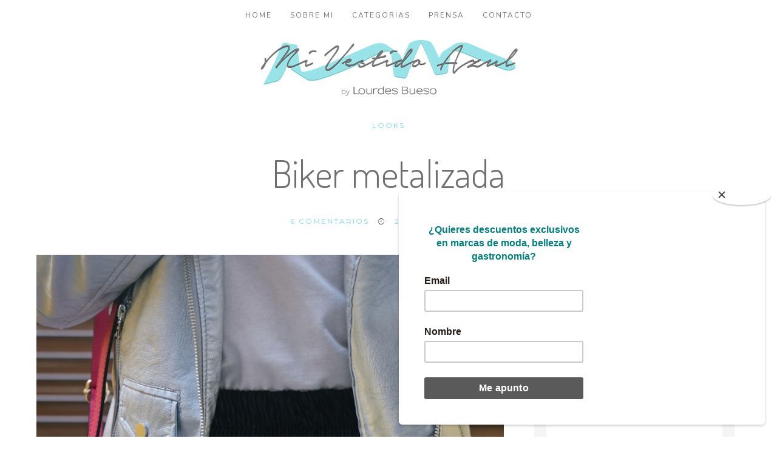

--- FILE ---
content_type: text/html; charset=UTF-8
request_url: https://mivestidoazul.com/looks/biker-metalizada/
body_size: 49817
content:
<!DOCTYPE html> <!--[if lt IE 7]><html class="no-js lt-ie9 lt-ie8 lt-ie7" dir="ltr" lang="es"> <![endif]--> <!--[if IE 7]><html class="no-js lt-ie9 lt-ie8" dir="ltr" lang="es"> <![endif]--> <!--[if IE 8]><html class="no-js lt-ie9" dir="ltr" lang="es"> <![endif]--> <!--[if gt IE 8]><!--><html class="no-js" dir="ltr" lang="es"> <!--<![endif]--><html class="no-js" dir="ltr" lang="es"><head itemscope="itemscope" itemtype="http://schema.org/WebSite"><meta charset="UTF-8"><meta name="viewport" content="width=device-width, initial-scale=1, maximum-scale=1"> <script type="text/javascript">(()=>{var e={};e.g=function(){if("object"==typeof globalThis)return globalThis;try{return this||new Function("return this")()}catch(e){if("object"==typeof window)return window}}(),function({ampUrl:n,isCustomizePreview:t,isAmpDevMode:r,noampQueryVarName:o,noampQueryVarValue:s,disabledStorageKey:i,mobileUserAgents:a,regexRegex:c}){if("undefined"==typeof sessionStorage)return;const d=new RegExp(c);if(!a.some((e=>{const n=e.match(d);return!(!n||!new RegExp(n[1],n[2]).test(navigator.userAgent))||navigator.userAgent.includes(e)})))return;e.g.addEventListener("DOMContentLoaded",(()=>{const e=document.getElementById("amp-mobile-version-switcher");if(!e)return;e.hidden=!1;const n=e.querySelector("a[href]");n&&n.addEventListener("click",(()=>{sessionStorage.removeItem(i)}))}));const g=r&&["paired-browsing-non-amp","paired-browsing-amp"].includes(window.name);if(sessionStorage.getItem(i)||t||g)return;const u=new URL(location.href),m=new URL(n);m.hash=u.hash,u.searchParams.has(o)&&s===u.searchParams.get(o)?sessionStorage.setItem(i,"1"):m.href!==u.href&&(window.stop(),location.replace(m.href))}({"ampUrl":"https:\/\/mivestidoazul.com\/looks\/biker-metalizada\/amp\/","noampQueryVarName":"noamp","noampQueryVarValue":"mobile","disabledStorageKey":"amp_mobile_redirect_disabled","mobileUserAgents":["Mobile","Android","Silk\/","Kindle","BlackBerry","Opera Mini","Opera Mobi"],"regexRegex":"^\\\/((?:.|\\n)+)\\\/([i]*)$","isCustomizePreview":false,"isAmpDevMode":false})})();</script> <link rel="dns-prefetch" href="//cdn.hu-manity.co" />  <script type="text/javascript">var huOptions = {"appID":"mivestidoazulcom-104a33d","currentLanguage":"es","blocking":true,"globalCookie":false,"isAdmin":false,"privacyConsent":true,"forms":[],"customProviders":[],"customPatterns":[]};</script> <script type="text/javascript" src="https://cdn.hu-manity.co/hu-banner.min.js"></script><title>Biker metalizada | Mi Vestido Azul Blog</title><meta name="robots" content="max-image-preview:large" /><meta name="author" content="admin"/><meta name="keywords" content="biker,blog de moda,blog de moda low cost,blogger de moda,bloggers españolas con influencia,bluchers,bolso piel,calzado puche,castellón,cazadora,charol,chica,como combinar,comunidad valenciana,descuentos,españa,estilo,estilo en la calle,falda corte midi,falda plisada,fashion,fashion blogger,fashionista,friendsfluencers,girl,influencer,influencers,instagramer,it girl,joven,look,lookbook,marketing,metallic,moda,negro,outfit,persona con influencia,personalidad,plata,silver,social media,spanish,streetstyle,style,tendencias,trends,valencia,youtuber,zapatos cómodos,looks" /><link rel="canonical" href="https://mivestidoazul.com/looks/biker-metalizada/" /><meta name="generator" content="All in One SEO (AIOSEO) 4.9.1.1" /> <script type="application/ld+json" class="aioseo-schema">{"@context":"https:\/\/schema.org","@graph":[{"@type":"Article","@id":"https:\/\/mivestidoazul.com\/looks\/biker-metalizada\/#article","name":"Biker metalizada | Mi Vestido Azul Blog","headline":"Biker metalizada","author":{"@id":"https:\/\/mivestidoazul.com\/author\/admin\/#author"},"publisher":{"@id":"https:\/\/mivestidoazul.com\/#organization"},"image":{"@type":"ImageObject","url":"https:\/\/mivestidoazul.com\/wp-content\/uploads\/2016\/11\/Look_Bikermetalizada_Stradivarius_Streetstyle_blogdemoda_mivestidoazul-8.jpg","width":900,"height":596},"datePublished":"2016-11-02T05:30:17+01:00","dateModified":"2016-11-01T20:15:59+01:00","inLanguage":"es-ES","commentCount":6,"mainEntityOfPage":{"@id":"https:\/\/mivestidoazul.com\/looks\/biker-metalizada\/#webpage"},"isPartOf":{"@id":"https:\/\/mivestidoazul.com\/looks\/biker-metalizada\/#webpage"},"articleSection":"Looks, biker, blog de moda, blog de moda low cost, blogger de moda, bloggers espa\u00f1olas con influencia, bluchers, bolso piel, calzado puche, castell\u00f3n, cazadora, charol, chica, como combinar, comunidad valenciana, descuentos, espa\u00f1a, estilo, estilo en la calle, falda corte midi, falda plisada, fashion, fashion blogger, fashionista, friendsfluencers, girl, influencer, influencers, instagramer, it girl, joven, look, lookbook, marketing, metallic, moda, negro, outfit, persona con influencia, personalidad, plata, silver, social media, spanish, streetstyle, style, tendencias, trends, valencia, youtuber, zapatos c\u00f3modos"},{"@type":"BreadcrumbList","@id":"https:\/\/mivestidoazul.com\/looks\/biker-metalizada\/#breadcrumblist","itemListElement":[{"@type":"ListItem","@id":"https:\/\/mivestidoazul.com#listItem","position":1,"name":"Home","item":"https:\/\/mivestidoazul.com","nextItem":{"@type":"ListItem","@id":"https:\/\/mivestidoazul.com\/blog\/looks\/#listItem","name":"Looks"}},{"@type":"ListItem","@id":"https:\/\/mivestidoazul.com\/blog\/looks\/#listItem","position":2,"name":"Looks","item":"https:\/\/mivestidoazul.com\/blog\/looks\/","nextItem":{"@type":"ListItem","@id":"https:\/\/mivestidoazul.com\/looks\/biker-metalizada\/#listItem","name":"Biker metalizada"},"previousItem":{"@type":"ListItem","@id":"https:\/\/mivestidoazul.com#listItem","name":"Home"}},{"@type":"ListItem","@id":"https:\/\/mivestidoazul.com\/looks\/biker-metalizada\/#listItem","position":3,"name":"Biker metalizada","previousItem":{"@type":"ListItem","@id":"https:\/\/mivestidoazul.com\/blog\/looks\/#listItem","name":"Looks"}}]},{"@type":"Organization","@id":"https:\/\/mivestidoazul.com\/#organization","name":"Mi Vestido Azul","description":"Blog de moda, belleza y estilo de vida por Lourdes Bueso","url":"https:\/\/mivestidoazul.com\/","logo":{"@type":"ImageObject","url":"https:\/\/mivestidoazul.com\/wp-content\/uploads\/2016\/04\/logoVestidoAzulOK-02.png","@id":"https:\/\/mivestidoazul.com\/looks\/biker-metalizada\/#organizationLogo","width":600,"height":137},"image":{"@id":"https:\/\/mivestidoazul.com\/looks\/biker-metalizada\/#organizationLogo"},"sameAs":["https:\/\/www.facebook.com\/mivestidoazul","https:\/\/twitter.com\/mivestidoazul_","https:\/\/www.instagram.com\/mivestidoazulblog","https:\/\/www.pinterest.es\/mivestidoazul\/"]},{"@type":"Person","@id":"https:\/\/mivestidoazul.com\/author\/admin\/#author","url":"https:\/\/mivestidoazul.com\/author\/admin\/","name":"admin","image":{"@type":"ImageObject","@id":"https:\/\/mivestidoazul.com\/looks\/biker-metalizada\/#authorImage","url":"https:\/\/secure.gravatar.com\/avatar\/5560b2ee4d8690bbffa0319ef3eeed74235313c37b5d4d35730868d146bf4dc7?s=96&d=mm&r=g","width":96,"height":96,"caption":"admin"}},{"@type":"WebPage","@id":"https:\/\/mivestidoazul.com\/looks\/biker-metalizada\/#webpage","url":"https:\/\/mivestidoazul.com\/looks\/biker-metalizada\/","name":"Biker metalizada | Mi Vestido Azul Blog","inLanguage":"es-ES","isPartOf":{"@id":"https:\/\/mivestidoazul.com\/#website"},"breadcrumb":{"@id":"https:\/\/mivestidoazul.com\/looks\/biker-metalizada\/#breadcrumblist"},"author":{"@id":"https:\/\/mivestidoazul.com\/author\/admin\/#author"},"creator":{"@id":"https:\/\/mivestidoazul.com\/author\/admin\/#author"},"image":{"@type":"ImageObject","url":"https:\/\/mivestidoazul.com\/wp-content\/uploads\/2016\/11\/Look_Bikermetalizada_Stradivarius_Streetstyle_blogdemoda_mivestidoazul-8.jpg","@id":"https:\/\/mivestidoazul.com\/looks\/biker-metalizada\/#mainImage","width":900,"height":596},"primaryImageOfPage":{"@id":"https:\/\/mivestidoazul.com\/looks\/biker-metalizada\/#mainImage"},"datePublished":"2016-11-02T05:30:17+01:00","dateModified":"2016-11-01T20:15:59+01:00"},{"@type":"WebSite","@id":"https:\/\/mivestidoazul.com\/#website","url":"https:\/\/mivestidoazul.com\/","name":"Mi Vestido Azul Blog","description":"Blog de moda, belleza y estilo de vida por Lourdes Bueso","inLanguage":"es-ES","publisher":{"@id":"https:\/\/mivestidoazul.com\/#organization"}}]}</script> <link rel='dns-prefetch' href='//www.googletagmanager.com' /><link rel='dns-prefetch' href='//fonts.googleapis.com' /><link rel='dns-prefetch' href='//pagead2.googlesyndication.com' /><link rel="alternate" type="application/rss+xml" title="Mi Vestido Azul Blog  &raquo; Feed" href="https://mivestidoazul.com/feed/" /><link rel="alternate" type="application/rss+xml" title="Mi Vestido Azul Blog  &raquo; Feed de los comentarios" href="https://mivestidoazul.com/comments/feed/" /><link rel="alternate" type="application/rss+xml" title="Mi Vestido Azul Blog  &raquo; Comentario Biker metalizada del feed" href="https://mivestidoazul.com/looks/biker-metalizada/feed/" /><link rel="alternate" title="oEmbed (JSON)" type="application/json+oembed" href="https://mivestidoazul.com/wp-json/oembed/1.0/embed?url=https%3A%2F%2Fmivestidoazul.com%2Flooks%2Fbiker-metalizada%2F" /><link rel="alternate" title="oEmbed (XML)" type="text/xml+oembed" href="https://mivestidoazul.com/wp-json/oembed/1.0/embed?url=https%3A%2F%2Fmivestidoazul.com%2Flooks%2Fbiker-metalizada%2F&#038;format=xml" /><style id='wp-img-auto-sizes-contain-inline-css' type='text/css'>img:is([sizes=auto i],[sizes^="auto," i]){contain-intrinsic-size:3000px 1500px}
/*# sourceURL=wp-img-auto-sizes-contain-inline-css */</style><style id='wp-emoji-styles-inline-css' type='text/css'>img.wp-smiley, img.emoji {
		display: inline !important;
		border: none !important;
		box-shadow: none !important;
		height: 1em !important;
		width: 1em !important;
		margin: 0 0.07em !important;
		vertical-align: -0.1em !important;
		background: none !important;
		padding: 0 !important;
	}
/*# sourceURL=wp-emoji-styles-inline-css */</style><style id='wp-block-library-inline-css' type='text/css'>:root{--wp-block-synced-color:#7a00df;--wp-block-synced-color--rgb:122,0,223;--wp-bound-block-color:var(--wp-block-synced-color);--wp-editor-canvas-background:#ddd;--wp-admin-theme-color:#007cba;--wp-admin-theme-color--rgb:0,124,186;--wp-admin-theme-color-darker-10:#006ba1;--wp-admin-theme-color-darker-10--rgb:0,107,160.5;--wp-admin-theme-color-darker-20:#005a87;--wp-admin-theme-color-darker-20--rgb:0,90,135;--wp-admin-border-width-focus:2px}@media (min-resolution:192dpi){:root{--wp-admin-border-width-focus:1.5px}}.wp-element-button{cursor:pointer}:root .has-very-light-gray-background-color{background-color:#eee}:root .has-very-dark-gray-background-color{background-color:#313131}:root .has-very-light-gray-color{color:#eee}:root .has-very-dark-gray-color{color:#313131}:root .has-vivid-green-cyan-to-vivid-cyan-blue-gradient-background{background:linear-gradient(135deg,#00d084,#0693e3)}:root .has-purple-crush-gradient-background{background:linear-gradient(135deg,#34e2e4,#4721fb 50%,#ab1dfe)}:root .has-hazy-dawn-gradient-background{background:linear-gradient(135deg,#faaca8,#dad0ec)}:root .has-subdued-olive-gradient-background{background:linear-gradient(135deg,#fafae1,#67a671)}:root .has-atomic-cream-gradient-background{background:linear-gradient(135deg,#fdd79a,#004a59)}:root .has-nightshade-gradient-background{background:linear-gradient(135deg,#330968,#31cdcf)}:root .has-midnight-gradient-background{background:linear-gradient(135deg,#020381,#2874fc)}:root{--wp--preset--font-size--normal:16px;--wp--preset--font-size--huge:42px}.has-regular-font-size{font-size:1em}.has-larger-font-size{font-size:2.625em}.has-normal-font-size{font-size:var(--wp--preset--font-size--normal)}.has-huge-font-size{font-size:var(--wp--preset--font-size--huge)}:root .has-text-align-center{text-align:center}:root .has-text-align-left{text-align:left}:root .has-text-align-right{text-align:right}.has-fit-text{white-space:nowrap!important}#end-resizable-editor-section{display:none}.aligncenter{clear:both}.items-justified-left{justify-content:flex-start}.items-justified-center{justify-content:center}.items-justified-right{justify-content:flex-end}.items-justified-space-between{justify-content:space-between}.screen-reader-text{word-wrap:normal!important;border:0;clip-path:inset(50%);height:1px;margin:-1px;overflow:hidden;padding:0;position:absolute;width:1px}.screen-reader-text:focus{background-color:#ddd;clip-path:none;color:#444;display:block;font-size:1em;height:auto;left:5px;line-height:normal;padding:15px 23px 14px;text-decoration:none;top:5px;width:auto;z-index:100000}html :where(.has-border-color){border-style:solid}html :where([style*=border-top-color]){border-top-style:solid}html :where([style*=border-right-color]){border-right-style:solid}html :where([style*=border-bottom-color]){border-bottom-style:solid}html :where([style*=border-left-color]){border-left-style:solid}html :where([style*=border-width]){border-style:solid}html :where([style*=border-top-width]){border-top-style:solid}html :where([style*=border-right-width]){border-right-style:solid}html :where([style*=border-bottom-width]){border-bottom-style:solid}html :where([style*=border-left-width]){border-left-style:solid}html :where(img[class*=wp-image-]){height:auto;max-width:100%}:where(figure){margin:0 0 1em}html :where(.is-position-sticky){--wp-admin--admin-bar--position-offset:var(--wp-admin--admin-bar--height,0px)}@media screen and (max-width:600px){html :where(.is-position-sticky){--wp-admin--admin-bar--position-offset:0px}}

/*# sourceURL=wp-block-library-inline-css */</style><style id='wp-block-image-inline-css' type='text/css'>.wp-block-image>a,.wp-block-image>figure>a{display:inline-block}.wp-block-image img{box-sizing:border-box;height:auto;max-width:100%;vertical-align:bottom}@media not (prefers-reduced-motion){.wp-block-image img.hide{visibility:hidden}.wp-block-image img.show{animation:show-content-image .4s}}.wp-block-image[style*=border-radius] img,.wp-block-image[style*=border-radius]>a{border-radius:inherit}.wp-block-image.has-custom-border img{box-sizing:border-box}.wp-block-image.aligncenter{text-align:center}.wp-block-image.alignfull>a,.wp-block-image.alignwide>a{width:100%}.wp-block-image.alignfull img,.wp-block-image.alignwide img{height:auto;width:100%}.wp-block-image .aligncenter,.wp-block-image .alignleft,.wp-block-image .alignright,.wp-block-image.aligncenter,.wp-block-image.alignleft,.wp-block-image.alignright{display:table}.wp-block-image .aligncenter>figcaption,.wp-block-image .alignleft>figcaption,.wp-block-image .alignright>figcaption,.wp-block-image.aligncenter>figcaption,.wp-block-image.alignleft>figcaption,.wp-block-image.alignright>figcaption{caption-side:bottom;display:table-caption}.wp-block-image .alignleft{float:left;margin:.5em 1em .5em 0}.wp-block-image .alignright{float:right;margin:.5em 0 .5em 1em}.wp-block-image .aligncenter{margin-left:auto;margin-right:auto}.wp-block-image :where(figcaption){margin-bottom:1em;margin-top:.5em}.wp-block-image.is-style-circle-mask img{border-radius:9999px}@supports ((-webkit-mask-image:none) or (mask-image:none)) or (-webkit-mask-image:none){.wp-block-image.is-style-circle-mask img{border-radius:0;-webkit-mask-image:url('data:image/svg+xml;utf8,<svg viewBox="0 0 100 100" xmlns="http://www.w3.org/2000/svg"><circle cx="50" cy="50" r="50"/></svg>');mask-image:url('data:image/svg+xml;utf8,<svg viewBox="0 0 100 100" xmlns="http://www.w3.org/2000/svg"><circle cx="50" cy="50" r="50"/></svg>');mask-mode:alpha;-webkit-mask-position:center;mask-position:center;-webkit-mask-repeat:no-repeat;mask-repeat:no-repeat;-webkit-mask-size:contain;mask-size:contain}}:root :where(.wp-block-image.is-style-rounded img,.wp-block-image .is-style-rounded img){border-radius:9999px}.wp-block-image figure{margin:0}.wp-lightbox-container{display:flex;flex-direction:column;position:relative}.wp-lightbox-container img{cursor:zoom-in}.wp-lightbox-container img:hover+button{opacity:1}.wp-lightbox-container button{align-items:center;backdrop-filter:blur(16px) saturate(180%);background-color:#5a5a5a40;border:none;border-radius:4px;cursor:zoom-in;display:flex;height:20px;justify-content:center;opacity:0;padding:0;position:absolute;right:16px;text-align:center;top:16px;width:20px;z-index:100}@media not (prefers-reduced-motion){.wp-lightbox-container button{transition:opacity .2s ease}}.wp-lightbox-container button:focus-visible{outline:3px auto #5a5a5a40;outline:3px auto -webkit-focus-ring-color;outline-offset:3px}.wp-lightbox-container button:hover{cursor:pointer;opacity:1}.wp-lightbox-container button:focus{opacity:1}.wp-lightbox-container button:focus,.wp-lightbox-container button:hover,.wp-lightbox-container button:not(:hover):not(:active):not(.has-background){background-color:#5a5a5a40;border:none}.wp-lightbox-overlay{box-sizing:border-box;cursor:zoom-out;height:100vh;left:0;overflow:hidden;position:fixed;top:0;visibility:hidden;width:100%;z-index:100000}.wp-lightbox-overlay .close-button{align-items:center;cursor:pointer;display:flex;justify-content:center;min-height:40px;min-width:40px;padding:0;position:absolute;right:calc(env(safe-area-inset-right) + 16px);top:calc(env(safe-area-inset-top) + 16px);z-index:5000000}.wp-lightbox-overlay .close-button:focus,.wp-lightbox-overlay .close-button:hover,.wp-lightbox-overlay .close-button:not(:hover):not(:active):not(.has-background){background:none;border:none}.wp-lightbox-overlay .lightbox-image-container{height:var(--wp--lightbox-container-height);left:50%;overflow:hidden;position:absolute;top:50%;transform:translate(-50%,-50%);transform-origin:top left;width:var(--wp--lightbox-container-width);z-index:9999999999}.wp-lightbox-overlay .wp-block-image{align-items:center;box-sizing:border-box;display:flex;height:100%;justify-content:center;margin:0;position:relative;transform-origin:0 0;width:100%;z-index:3000000}.wp-lightbox-overlay .wp-block-image img{height:var(--wp--lightbox-image-height);min-height:var(--wp--lightbox-image-height);min-width:var(--wp--lightbox-image-width);width:var(--wp--lightbox-image-width)}.wp-lightbox-overlay .wp-block-image figcaption{display:none}.wp-lightbox-overlay button{background:none;border:none}.wp-lightbox-overlay .scrim{background-color:#fff;height:100%;opacity:.9;position:absolute;width:100%;z-index:2000000}.wp-lightbox-overlay.active{visibility:visible}@media not (prefers-reduced-motion){.wp-lightbox-overlay.active{animation:turn-on-visibility .25s both}.wp-lightbox-overlay.active img{animation:turn-on-visibility .35s both}.wp-lightbox-overlay.show-closing-animation:not(.active){animation:turn-off-visibility .35s both}.wp-lightbox-overlay.show-closing-animation:not(.active) img{animation:turn-off-visibility .25s both}.wp-lightbox-overlay.zoom.active{animation:none;opacity:1;visibility:visible}.wp-lightbox-overlay.zoom.active .lightbox-image-container{animation:lightbox-zoom-in .4s}.wp-lightbox-overlay.zoom.active .lightbox-image-container img{animation:none}.wp-lightbox-overlay.zoom.active .scrim{animation:turn-on-visibility .4s forwards}.wp-lightbox-overlay.zoom.show-closing-animation:not(.active){animation:none}.wp-lightbox-overlay.zoom.show-closing-animation:not(.active) .lightbox-image-container{animation:lightbox-zoom-out .4s}.wp-lightbox-overlay.zoom.show-closing-animation:not(.active) .lightbox-image-container img{animation:none}.wp-lightbox-overlay.zoom.show-closing-animation:not(.active) .scrim{animation:turn-off-visibility .4s forwards}}@keyframes show-content-image{0%{visibility:hidden}99%{visibility:hidden}to{visibility:visible}}@keyframes turn-on-visibility{0%{opacity:0}to{opacity:1}}@keyframes turn-off-visibility{0%{opacity:1;visibility:visible}99%{opacity:0;visibility:visible}to{opacity:0;visibility:hidden}}@keyframes lightbox-zoom-in{0%{transform:translate(calc((-100vw + var(--wp--lightbox-scrollbar-width))/2 + var(--wp--lightbox-initial-left-position)),calc(-50vh + var(--wp--lightbox-initial-top-position))) scale(var(--wp--lightbox-scale))}to{transform:translate(-50%,-50%) scale(1)}}@keyframes lightbox-zoom-out{0%{transform:translate(-50%,-50%) scale(1);visibility:visible}99%{visibility:visible}to{transform:translate(calc((-100vw + var(--wp--lightbox-scrollbar-width))/2 + var(--wp--lightbox-initial-left-position)),calc(-50vh + var(--wp--lightbox-initial-top-position))) scale(var(--wp--lightbox-scale));visibility:hidden}}
/*# sourceURL=https://mivestidoazul.com/wp-content/plugins/gutenberg/build/styles/block-library/image/style.css */</style><style id='global-styles-inline-css' type='text/css'>:root{--wp--preset--aspect-ratio--square: 1;--wp--preset--aspect-ratio--4-3: 4/3;--wp--preset--aspect-ratio--3-4: 3/4;--wp--preset--aspect-ratio--3-2: 3/2;--wp--preset--aspect-ratio--2-3: 2/3;--wp--preset--aspect-ratio--16-9: 16/9;--wp--preset--aspect-ratio--9-16: 9/16;--wp--preset--color--black: #000000;--wp--preset--color--cyan-bluish-gray: #abb8c3;--wp--preset--color--white: #ffffff;--wp--preset--color--pale-pink: #f78da7;--wp--preset--color--vivid-red: #cf2e2e;--wp--preset--color--luminous-vivid-orange: #ff6900;--wp--preset--color--luminous-vivid-amber: #fcb900;--wp--preset--color--light-green-cyan: #7bdcb5;--wp--preset--color--vivid-green-cyan: #00d084;--wp--preset--color--pale-cyan-blue: #8ed1fc;--wp--preset--color--vivid-cyan-blue: #0693e3;--wp--preset--color--vivid-purple: #9b51e0;--wp--preset--gradient--vivid-cyan-blue-to-vivid-purple: linear-gradient(135deg,rgb(6,147,227) 0%,rgb(155,81,224) 100%);--wp--preset--gradient--light-green-cyan-to-vivid-green-cyan: linear-gradient(135deg,rgb(122,220,180) 0%,rgb(0,208,130) 100%);--wp--preset--gradient--luminous-vivid-amber-to-luminous-vivid-orange: linear-gradient(135deg,rgb(252,185,0) 0%,rgb(255,105,0) 100%);--wp--preset--gradient--luminous-vivid-orange-to-vivid-red: linear-gradient(135deg,rgb(255,105,0) 0%,rgb(207,46,46) 100%);--wp--preset--gradient--very-light-gray-to-cyan-bluish-gray: linear-gradient(135deg,rgb(238,238,238) 0%,rgb(169,184,195) 100%);--wp--preset--gradient--cool-to-warm-spectrum: linear-gradient(135deg,rgb(74,234,220) 0%,rgb(151,120,209) 20%,rgb(207,42,186) 40%,rgb(238,44,130) 60%,rgb(251,105,98) 80%,rgb(254,248,76) 100%);--wp--preset--gradient--blush-light-purple: linear-gradient(135deg,rgb(255,206,236) 0%,rgb(152,150,240) 100%);--wp--preset--gradient--blush-bordeaux: linear-gradient(135deg,rgb(254,205,165) 0%,rgb(254,45,45) 50%,rgb(107,0,62) 100%);--wp--preset--gradient--luminous-dusk: linear-gradient(135deg,rgb(255,203,112) 0%,rgb(199,81,192) 50%,rgb(65,88,208) 100%);--wp--preset--gradient--pale-ocean: linear-gradient(135deg,rgb(255,245,203) 0%,rgb(182,227,212) 50%,rgb(51,167,181) 100%);--wp--preset--gradient--electric-grass: linear-gradient(135deg,rgb(202,248,128) 0%,rgb(113,206,126) 100%);--wp--preset--gradient--midnight: linear-gradient(135deg,rgb(2,3,129) 0%,rgb(40,116,252) 100%);--wp--preset--font-size--small: 13px;--wp--preset--font-size--medium: 20px;--wp--preset--font-size--large: 36px;--wp--preset--font-size--x-large: 42px;--wp--preset--spacing--20: 0.44rem;--wp--preset--spacing--30: 0.67rem;--wp--preset--spacing--40: 1rem;--wp--preset--spacing--50: 1.5rem;--wp--preset--spacing--60: 2.25rem;--wp--preset--spacing--70: 3.38rem;--wp--preset--spacing--80: 5.06rem;--wp--preset--shadow--natural: 6px 6px 9px rgba(0, 0, 0, 0.2);--wp--preset--shadow--deep: 12px 12px 50px rgba(0, 0, 0, 0.4);--wp--preset--shadow--sharp: 6px 6px 0px rgba(0, 0, 0, 0.2);--wp--preset--shadow--outlined: 6px 6px 0px -3px rgb(255, 255, 255), 6px 6px rgb(0, 0, 0);--wp--preset--shadow--crisp: 6px 6px 0px rgb(0, 0, 0);}:where(.is-layout-flex){gap: 0.5em;}:where(.is-layout-grid){gap: 0.5em;}body .is-layout-flex{display: flex;}.is-layout-flex{flex-wrap: wrap;align-items: center;}.is-layout-flex > :is(*, div){margin: 0;}body .is-layout-grid{display: grid;}.is-layout-grid > :is(*, div){margin: 0;}:where(.wp-block-columns.is-layout-flex){gap: 2em;}:where(.wp-block-columns.is-layout-grid){gap: 2em;}:where(.wp-block-post-template.is-layout-flex){gap: 1.25em;}:where(.wp-block-post-template.is-layout-grid){gap: 1.25em;}.has-black-color{color: var(--wp--preset--color--black) !important;}.has-cyan-bluish-gray-color{color: var(--wp--preset--color--cyan-bluish-gray) !important;}.has-white-color{color: var(--wp--preset--color--white) !important;}.has-pale-pink-color{color: var(--wp--preset--color--pale-pink) !important;}.has-vivid-red-color{color: var(--wp--preset--color--vivid-red) !important;}.has-luminous-vivid-orange-color{color: var(--wp--preset--color--luminous-vivid-orange) !important;}.has-luminous-vivid-amber-color{color: var(--wp--preset--color--luminous-vivid-amber) !important;}.has-light-green-cyan-color{color: var(--wp--preset--color--light-green-cyan) !important;}.has-vivid-green-cyan-color{color: var(--wp--preset--color--vivid-green-cyan) !important;}.has-pale-cyan-blue-color{color: var(--wp--preset--color--pale-cyan-blue) !important;}.has-vivid-cyan-blue-color{color: var(--wp--preset--color--vivid-cyan-blue) !important;}.has-vivid-purple-color{color: var(--wp--preset--color--vivid-purple) !important;}.has-black-background-color{background-color: var(--wp--preset--color--black) !important;}.has-cyan-bluish-gray-background-color{background-color: var(--wp--preset--color--cyan-bluish-gray) !important;}.has-white-background-color{background-color: var(--wp--preset--color--white) !important;}.has-pale-pink-background-color{background-color: var(--wp--preset--color--pale-pink) !important;}.has-vivid-red-background-color{background-color: var(--wp--preset--color--vivid-red) !important;}.has-luminous-vivid-orange-background-color{background-color: var(--wp--preset--color--luminous-vivid-orange) !important;}.has-luminous-vivid-amber-background-color{background-color: var(--wp--preset--color--luminous-vivid-amber) !important;}.has-light-green-cyan-background-color{background-color: var(--wp--preset--color--light-green-cyan) !important;}.has-vivid-green-cyan-background-color{background-color: var(--wp--preset--color--vivid-green-cyan) !important;}.has-pale-cyan-blue-background-color{background-color: var(--wp--preset--color--pale-cyan-blue) !important;}.has-vivid-cyan-blue-background-color{background-color: var(--wp--preset--color--vivid-cyan-blue) !important;}.has-vivid-purple-background-color{background-color: var(--wp--preset--color--vivid-purple) !important;}.has-black-border-color{border-color: var(--wp--preset--color--black) !important;}.has-cyan-bluish-gray-border-color{border-color: var(--wp--preset--color--cyan-bluish-gray) !important;}.has-white-border-color{border-color: var(--wp--preset--color--white) !important;}.has-pale-pink-border-color{border-color: var(--wp--preset--color--pale-pink) !important;}.has-vivid-red-border-color{border-color: var(--wp--preset--color--vivid-red) !important;}.has-luminous-vivid-orange-border-color{border-color: var(--wp--preset--color--luminous-vivid-orange) !important;}.has-luminous-vivid-amber-border-color{border-color: var(--wp--preset--color--luminous-vivid-amber) !important;}.has-light-green-cyan-border-color{border-color: var(--wp--preset--color--light-green-cyan) !important;}.has-vivid-green-cyan-border-color{border-color: var(--wp--preset--color--vivid-green-cyan) !important;}.has-pale-cyan-blue-border-color{border-color: var(--wp--preset--color--pale-cyan-blue) !important;}.has-vivid-cyan-blue-border-color{border-color: var(--wp--preset--color--vivid-cyan-blue) !important;}.has-vivid-purple-border-color{border-color: var(--wp--preset--color--vivid-purple) !important;}.has-vivid-cyan-blue-to-vivid-purple-gradient-background{background: var(--wp--preset--gradient--vivid-cyan-blue-to-vivid-purple) !important;}.has-light-green-cyan-to-vivid-green-cyan-gradient-background{background: var(--wp--preset--gradient--light-green-cyan-to-vivid-green-cyan) !important;}.has-luminous-vivid-amber-to-luminous-vivid-orange-gradient-background{background: var(--wp--preset--gradient--luminous-vivid-amber-to-luminous-vivid-orange) !important;}.has-luminous-vivid-orange-to-vivid-red-gradient-background{background: var(--wp--preset--gradient--luminous-vivid-orange-to-vivid-red) !important;}.has-very-light-gray-to-cyan-bluish-gray-gradient-background{background: var(--wp--preset--gradient--very-light-gray-to-cyan-bluish-gray) !important;}.has-cool-to-warm-spectrum-gradient-background{background: var(--wp--preset--gradient--cool-to-warm-spectrum) !important;}.has-blush-light-purple-gradient-background{background: var(--wp--preset--gradient--blush-light-purple) !important;}.has-blush-bordeaux-gradient-background{background: var(--wp--preset--gradient--blush-bordeaux) !important;}.has-luminous-dusk-gradient-background{background: var(--wp--preset--gradient--luminous-dusk) !important;}.has-pale-ocean-gradient-background{background: var(--wp--preset--gradient--pale-ocean) !important;}.has-electric-grass-gradient-background{background: var(--wp--preset--gradient--electric-grass) !important;}.has-midnight-gradient-background{background: var(--wp--preset--gradient--midnight) !important;}.has-small-font-size{font-size: var(--wp--preset--font-size--small) !important;}.has-medium-font-size{font-size: var(--wp--preset--font-size--medium) !important;}.has-large-font-size{font-size: var(--wp--preset--font-size--large) !important;}.has-x-large-font-size{font-size: var(--wp--preset--font-size--x-large) !important;}
/*# sourceURL=global-styles-inline-css */</style><style id='classic-theme-styles-inline-css' type='text/css'>/*! This file is auto-generated */
.wp-block-button__link{color:#fff;background-color:#32373c;border-radius:9999px;box-shadow:none;text-decoration:none;padding:calc(.667em + 2px) calc(1.333em + 2px);font-size:1.125em}.wp-block-file__button{background:#32373c;color:#fff;text-decoration:none}
/*# sourceURL=/wp-includes/css/classic-themes.min.css */</style><link rel='stylesheet' id='titan-adminbar-styles-css' href='https://mivestidoazul.com/wp-content/cache/autoptimize/autoptimize_single_1731ecad1733ac38dafec6a51454ec5f.php?ver=7.3.5' type='text/css' media='all' /><link rel='stylesheet' id='contact-form-7-css' href='https://mivestidoazul.com/wp-content/cache/autoptimize/autoptimize_single_64ac31699f5326cb3c76122498b76f66.php?ver=6.1.4' type='text/css' media='all' /><link rel='stylesheet' id='df-shortcodes-style-css' href='https://mivestidoazul.com/wp-content/cache/autoptimize/autoptimize_single_4cf25d543613b2b67147e24db621e040.php' type='text/css' media='all' /><link rel='stylesheet' id='mc4wp-form-themes-css' href='https://mivestidoazul.com/wp-content/cache/autoptimize/autoptimize_single_afbf3d0bbfa6ce205232ea67532425ca.php?ver=4.10.9' type='text/css' media='all' /><link rel='stylesheet' id='df-layout-css' href='https://mivestidoazul.com/wp-content/themes/applique/assets/css/layout.min.css?ver=1.0.0' type='text/css' media='all' /><link rel='stylesheet' id='df-skin-boxed-css' href='https://mivestidoazul.com/wp-content/themes/applique/assets/css/boxed.min.css?ver=1.0.0' type='text/css' media='all' /><link rel='stylesheet' id='df-layout-child-css' href='https://mivestidoazul.com/wp-content/cache/autoptimize/autoptimize_single_ea7e54c8a4f8ab3441f704b3906818d7.php?ver=c17ae847f7e5a58459a4d52d03452415' type='text/css' media='all' /><link rel='stylesheet' id='font-awesome-css' href='https://mivestidoazul.com/wp-content/themes/applique/assets/css/font-awesome.min.css?ver=4.4.0' type='text/css' media='all' /><link rel='stylesheet' id='ionicons-css' href='https://mivestidoazul.com/wp-content/themes/applique/assets/css/ionicons.min.css?ver=2.0.1' type='text/css' media='all' /><link rel='stylesheet' id='OwlCarousel-css' href='https://mivestidoazul.com/wp-content/themes/applique/assets/css/owl.carousel.min.css?ver=2.0.0' type='text/css' media='all' /><link rel='stylesheet' id='PageLoader-css' href='https://mivestidoazul.com/wp-content/themes/applique/assets/css/page-loader.min.css?ver=2.0.0' type='text/css' media='all' /><link crossorigin="anonymous" rel='stylesheet' id='df-custom-font-css' href='//fonts.googleapis.com/css?family=Dosis%3A300%2C400%2C600%2C700%2C400italic%7CDosis%3A300%2C400%2C600%2C700%2C400italic%7CNunito%3A300%2C400%2C600%2C700%2C400italic%7CMontserrat%3A300%2C400%2C600%2C700%2C400italic%7CDosis%3A300%2C400%2C600%2C700%2C400italic&#038;subset=latin%2Clatin-ext%2Ccyrillic%2Ccyrillic-ext%2Cgreek%2Cgreek-ext%2Cvietnamese' type='text/css' media='all' /> <script type="text/javascript" src="https://mivestidoazul.com/wp-includes/js/jquery/jquery.min.js?ver=3.7.1" id="jquery-core-js"></script> <script defer type="text/javascript" src="https://mivestidoazul.com/wp-includes/js/jquery/jquery-migrate.min.js?ver=3.4.1" id="jquery-migrate-js"></script> 
 <script defer type="text/javascript" src="https://www.googletagmanager.com/gtag/js?id=GT-P35MM7R" id="google_gtagjs-js"></script> <script defer id="google_gtagjs-js-after" src="[data-uri]"></script> <link rel="https://api.w.org/" href="https://mivestidoazul.com/wp-json/" /><link rel="alternate" title="JSON" type="application/json" href="https://mivestidoazul.com/wp-json/wp/v2/posts/18834" /><link rel="EditURI" type="application/rsd+xml" title="RSD" href="https://mivestidoazul.com/xmlrpc.php?rsd" /><meta name="generator" content="Site Kit by Google 1.170.0" /><link rel="alternate" type="text/html" media="only screen and (max-width: 640px)" href="https://mivestidoazul.com/looks/biker-metalizada/amp/"><script defer src="[data-uri]"></script> <meta name="google-adsense-platform-account" content="ca-host-pub-2644536267352236"><meta name="google-adsense-platform-domain" content="sitekit.withgoogle.com"><link rel="amphtml" href="https://mivestidoazul.com/looks/biker-metalizada/amp/">  <script type="text/javascript" async="async" src="https://pagead2.googlesyndication.com/pagead/js/adsbygoogle.js?client=ca-pub-7083147120972414&amp;host=ca-host-pub-2644536267352236" crossorigin="anonymous"></script> <style>#amp-mobile-version-switcher{left:0;position:absolute;width:100%;z-index:100}#amp-mobile-version-switcher>a{background-color:#444;border:0;color:#eaeaea;display:block;font-family:-apple-system,BlinkMacSystemFont,Segoe UI,Roboto,Oxygen-Sans,Ubuntu,Cantarell,Helvetica Neue,sans-serif;font-size:16px;font-weight:600;padding:15px 0;text-align:center;-webkit-text-decoration:none;text-decoration:none}#amp-mobile-version-switcher>a:active,#amp-mobile-version-switcher>a:focus,#amp-mobile-version-switcher>a:hover{-webkit-text-decoration:underline;text-decoration:underline}</style><link rel="icon" href="https://mivestidoazul.com/wp-content/uploads/2016/02/cropped-MI-VESTIDO-AZUL-2-32x32.jpg" sizes="32x32" /><link rel="icon" href="https://mivestidoazul.com/wp-content/uploads/2016/02/cropped-MI-VESTIDO-AZUL-2-192x192.jpg" sizes="192x192" /><link rel="apple-touch-icon" href="https://mivestidoazul.com/wp-content/uploads/2016/02/cropped-MI-VESTIDO-AZUL-2-180x180.jpg" /><meta name="msapplication-TileImage" content="https://mivestidoazul.com/wp-content/uploads/2016/02/cropped-MI-VESTIDO-AZUL-2-270x270.jpg" /><style id="df-custom-css" type="text/css">.site-branding img{height:100px;}.site-branding{padding-top:40px;padding-bottom:40px;border-color:#ffffff;background-color:#ffffff;}#masthead .nav-wrapper-inner,.df-mobile-menu,.df-mobile-menu .inner-wrapper{background:#ffffff;}.df-menu-content .content-wrap{background:#ffffff;opacity:.95;}#masthead .nav > li > a,.df-mobile-menu .col-right a,.df-mobile-menu .nav > li > a,.df-mobile-menu .df-social-connect a,#masthead .sticky-btp .scroll-top i{color:#757575;}.df-mobile-menu .df-top,.df-mobile-menu .df-middle,.df-mobile-menu .df-bottom{border-color:#757575;}#masthead .nav > li:hover > a,#masthead .sticky-btp .scroll-top:hover i{color:#515151;}.df-header-inner ul.nav .menu-item > a::after{background:#515151;}@media only screen and ( max-width:768px ){.df-mobile-menu .btnshow,.nav .menu-item .sub-menu .menu-item a{color:#757575;}}.nav li .sub-menu{background:#f4f4f4;}.nav .sub-menu > li > a,.df-mobile-menu .nav .sub-menu > li > a{color:#7c7c7c;}.nav .sub-menu > li:hover > a{color:#848484;background:#ededed;}.nav .menu-item-has-children .sub-menu,.nav .menu-item .sub-menu .menu-item a{border-color:#eaeaea;}.nav .menu-item{text-transform:uppercase;}.df-foot-logo img{height:60px;}.df-footer-bottom{padding-bottom:60px;border-color:#e8e8e8;}.df-footer-bottom{background:#f4f4f4;}.df-footer-bottom,.df-footer-bottom a,.df-footer-bottom p{color:#363636;}.df-footer-bottom a:hover{color:#96e2e7;}.df-footer-bottom .main-navigation .nav a::after{background:#96e2e7;}h1,h2,h3,h4,h5,h6,.widget h4,.display-1,.display-2,.display-3,.display-4,blockquote,.dropcap:first-letter,.df-floating-search-form .label-text{font-family:Dosis,Georgia,Times,serif;font-weight:300;}body{font-family:Dosis,Georgia,Times,serif;font-weight:420;}.main-navigation{font-family:Nunito,Georgia,Times,serif;font-weight:400;}.df-post-on,.df-single-category,.df-postmeta span,.df-page-subtitle,.df-header span,.featured-area,.post_tag a,.widget_calendar caption,.widget_calendar tfoot a,.widget_recent_entries .post-date,.df_separator a.link,.df-social-connect .social-text,.site-footer .df-misc-section .df-misc-text,.related-post-content .entry-terms a,.df-banner-widget span,.df-misc-section{font-family:Montserrat,Georgia,Times,serif;font-weight:400;}.df-pagination,.button,button,input[type="submit"],input[type="reset"],input[type="button"],.widget_tag_cloud a{font-family:Dosis,Georgia,Times,serif;font-weight:400;}.df-wrapper{background-color:#ffffff;}.df-sidebar .widget:not(.banner-widget):not(.category-widget):not(.recent-big-widget),.blog-widget-area-wrap .widget:not(.banner-widget):not(.category-widget):not(.recent-big-widget),.grid-wrapper,.df-postmeta-wrapper,.df-skin-boxed .type-post.df-list .df-inner-posts,.df-affiliate .df-affiliate-title span,.single .df-content,.page .df-content,.search .grid-wrapper,.search .df-postmeta-wrapper,.df-skin-boxed .type-post .df-post-title .boxed-wrap,.df-skin-boxed .type-page .df-post-title .boxed-wrap,.df-skin-boxed .type-post.df-standard .df-affiliate,.df-skin-boxed .type-page.df-standard .df-affiliate,body:not(.single) .sticky .sticky-content,.df-skin-boxed .front-content .widget:not(.banner-widget):not(.category-widget):not(.recent-big-widget),.df-skin-boxed .front-content .recent-big-widget .ver2 li,.df-skin-boxed .type-post.df-standard .entry-content,.df-skin-boxed .type-page.df-standard .entry-content,.df-skin-boxed .df-sidebar .recent-big-widget .ver2,.df-skin-boxed .type-page.df-list-full .row,.df-skin-boxed .type-post.df-list-full .row{background-color:#ffffff;}.df-skin-boxed .grid-outer{border-color:#ffffff;}.df_separator a.link,.widget_text a,.df-content a,.entry-content a,.df-single-category a,.df-post-on a,.df-postmeta .comment-permalink,.author-content .author-social a,.df-pagination.df-single-paging .text-content a .more-article,.related-post-content .entry-terms a,.comment-head .reply a,.comment-head .edit a,.comments-area a,.logged-in-as a,.widget_categories li a,.widget td a,.widget .related-post-content .entry-terms a,.widget_archive a,.widget_meta li a,.widget_pages li a,.widget_recent_comments .recentcomments a,.widget_zilla_likes_widget li a,.widget_rss a,.widget_nav_menu li a,.about-widget a{color:#74dce8;}input:focus,select:focus,textarea:focus,input:hover,select:hover,textarea:hover{border-color:#74dce8;}h1 a:focus,h2 a:focus,h3 a:focus,h4 a:focus,h5 a:focus,h6 a:focus,.widget_text a:hover,h1 a:hover,h2 a:hover,h3 a:hover,h4 a:hover,h5 a:hover,h6 a:hover,.entry-content a:hover,.df-single-category a:hover,.df-content a:hover,.df-post-on a:hover,.df-postmeta .comment-permalink:hover,.author-content .author-social a:hover,.df-pagination.df-single-paging .text-content a:hover .more-article,.related-post-content .entry-terms a:hover,.comment-head .reply a:hover,.comment-head .edit a:hover,.comments-area .comment-author a:hover,.comments-area a:hover,.logged-in-as a:hover,.widget_categories li a:hover,.widget td a:hover,.widget .related-post-content .entry-terms a:hover,.widget_archive a:hover,.widget_meta li a:hover,.widget_pages li a:hover,.widget_recent_comments .recentcomments a:hover,.widget_recent_entries li a:hover,.widget_zilla_likes_widget li a:hover,.widget_rss a:hover,.widget_nav_menu li a:hover,.df-misc-search:hover,.df-misc-mail:hover,.df-misc-archive:hover,.about-widget a:hover,.author-name:hover a,.comment-author:hover a,.related-title:hover a,.custom-archive h4:hover a,.df-single-paging h4:hover a{color:#7f7f7f;}h1,h2,h3,h4,h5,h6,blockquote,h1 a,h2 a,h3 a,h4 a,h5 a,h6 a,.df-related-post .related-post-title,.df-related-post .related-title,.comment-reply-title,.widget_recent_entries li a,.df-content h2 a,.author-name a,.comment-author a,.related-title a,.custom-archive h4 a,.df-single-paging h4 a{color:#686868;}p,table,li,dl,address,label,.widget_text,.df-floating-subscription,.df-floating-subscription p{color:#666666;}.df-header-title:not(.df-add_image) .df-header span,.df-postmeta .df-share,.df-post-meta,.df-page-subtitle,.df-social-connect a,.df-misc-section a,.like-btn a,.df-share li a,.df-single-paging .prev-article,.df-comments-meta,.comment-head .comment-published,.widget.quote-widget strong,.widget.widget_recent_entries .post-date,.widget_zilla_likes_widget .zilla-likes-count,.widget_rss .rss-date,.recent-big-widget .df-post-on,.about-widget ul a .fa-facebook,.about-widget ul a .fa-twitter,.about-widget ul a .fa-google-plus,.about-widget ul a .fa-pinterest,.about-widget ul a .fa-instagram,.about-widget ul a .fa-heart,.about-widget ul a .fa-rss{color:#363636;}.df-postmeta,.widget h4,.recent-big-widget .separator,.df-skin-light .widget > h4:before,.df-skin-light .df-sidebar .widget h4:before,.df-skin-light .sticky-sidebar,.df-skin-light .widget li,.df-skin-boxed .type-post.df-list .df-inner-posts,.df-skin-boxed .type-page.df-list .df-inner-posts,.df-skin-boxed .type-post .grid-wrapper,.df-skin-boxed .type-page .grid-wrapper,.df-skin-boxed .type-page.df-list,.df-skin-boxed .type-post.df-list,.df-skin-boxed .df-sidebar .widget:not(.banner-widget):not(.category-widget):not(.recent-big-widget),.df-skin-boxed .type-post,.df-skin-boxed .type-page,.df-pagenav div > a,.df-skin-boxed .type-post.df-standard .df-postmeta-wrapper,.df-skin-boxed .type-page.df-standard .df-postmeta-wrapper,.df-skin-boxed .type-post.df-standard .entry-content,.df-skin-boxed .type-page.df-standard .entry-content,.df-skin-boxed .type-post.df-standard:not(.sticky) .df-post-title,.df-skin-boxed .type-page .grid-wrapper,.df-skin-boxed .type-page[class*='col-md-'] .df-postmeta-wrapper,.df-skin-boxed .type-post.df-standard .df-affiliate,.df-skin-boxed .type-page.df-standard .df-affiliate,.df-skin-boxed .df-sidebar .recent-big-widget .ver2,.df-skin-boxed .type-page:not(.df-standard):not(.df-list) .df-postmeta-wrapper,.df-skin-boxed .df-inner-posts,.df-skin-boxed .type-page.df-list-full .row,.df-skin-boxed .type-post.df-list-full .row{border-color:#ffffff;}.df-skin-boxed .type-page.df-list-full .df-postmeta-wrapper,.df-skin-boxed .type-post.df-list-full .df-postmeta-wrapper{border-color:#ffffff!important;}svg{stroke:#ffffff;}.column-12 .recent-big-widget .df-single-category:after,.column-12 .recent-big-widget .df-post-on:after,.column-2 .col-md-8 .recent-big-widget .df-single-category:after,.column-2 .col-md-8 .recent-big-widget .df-post-on:after{background-color:#ffffff;}.button,input[type="submit"],input[type="reset"],input[type="button"]{background:#96e2e7;border:#96e2e7;}.button:hover,input[type="submit"]:hover,input[type="reset"]:hover,input[type="button"]:hover{background:#afafaf;border:#afafaf;color:#ffffff;}.button.outline,button.outline,input[type="submit"].outline,input[type="reset"].outline,input[type="button"].outline,.df-pagenav div > a,.df-page-numbers ul > li > .page-numbers,.df-page-numbers ul > li > .page-numbers.dots,.df-page-numbers ul > li > .page-numbers.dots:hover,.df-page-numbers ul > li > .page-numbers.dots:focus,.widget_tag_cloud a,.single .post_tag a{border-color:#96e2e7;color:#96e2e7;}.button.outline:hover,button.outline:hover,input[type="submit"].outline:hover,input[type="reset"].outline:hover,input[type="button"].outline:hover,.df-pagenav div > a:hover,.df-pagenav div > a:focus,.df-page-numbers ul > li > .page-numbers.current,.df-page-numbers ul > li > .page-numbers.current:hover,.df-page-numbers ul > li > .page-numbers.current:focus,.df-page-numbers ul > li > .page-numbers:hover,.df-page-numbers ul > li > .page-numbers:focus,.widget_tag_cloud a:hover,.single .post_tag a:hover,.df-content-pagination span.button:not(.none){background:#96e2e7;border-color:#96e2e7;color:#ffffff;}.df-pagenav .nav-next i,.df-pagenav .nav-prev i{border-color:#96e2e7;}.df-page-numbers .next i,.df-page-numbers .prev i{border-color:#96e2e7;}.widget h4,.recent-big-widget h3{color:#96e2e7;}.ajax_loader{background:#FFFFFF;}.featured-area h1{font-style:200;text-transform:normal;}</style><style type="text/css">.about-widget img.aligncenter {
margin-top: 30px;
}

.df-skin-boxed .df-sidebar .widget:not(.banner-widget):not(.category-widget):not(.recent-big-widget) {
    border: 20px solid #f5f5f5;
}

#masthead .nav-wrapper-inner, .df-mobile-menu, .df-mobile-menu .inner-wrapper {
    background: #fff;
}
.widget h4, .recent-big-widget h3 {
    color: #505050;
    font-size: 32px;
}
#content-wrap .df-social-connect i {
    line-height: 20px;
    width: 15px;
    height: 20px;
    text-align: center;
    font-size: 17px;
    color: #808080;
}
 .site-branding {
    padding-top: 10px;
    padding-bottom: 20px;
    border-color: #FFF;
    background-color: #FFF;
}

.df-header h1 {
    color: #706E6F;
}

.featured-area h1 {
    font-size: 70px;
}

.df-header-title {
    padding: 10px 10px;
}
.df-banner-widget h3 {
    font-size: 48px;
}

.comment-author, .comments-area .edit, .comments-area .reply, .comments-area .sep, .comments-date {

    text-transform: capitalize;
    font-size: 23px;
}

@media only screen and (max-width:980px){
.featured-area h1 {
    font-size: 40px !important;
}
}

.df-skin-boxed .df-sidebar .widget:not(.banner-widget):not(.category-widget):not(.recent-big-widget) {
    border: 20px solid #F5F5F5;
}</style><meta name="getlinko-verify-code" content="getlinko-verify-NzY=" /> <script data-ad-client="ca-pub-7083147120972414" async src="https://pagead2.googlesyndication.com/pagead/js/adsbygoogle.js"></script> <script defer id="mcjs" src="[data-uri]"></script> <meta name="p:domain_verify" content="ae509c4f72fb0ed5717150d3ccf8add4"/></head><body data-rsssl=1 
class="wp-singular post-template-default single single-post postid-18834 single-format-standard wp-theme-applique wp-child-theme-applique-child cookies-not-set df-skin-boxed chrome osx " dir="ltr" itemscope="itemscope" itemtype="http://schema.org/Blog"><div class="ajax_loader"><div class="ajax_loader_1"><div class="double_pulse"><div class="double-bounce1" style="background-color:#96e2e7"></div><div class="double-bounce2" style="background-color:#96e2e7"></div></div></div></div><div id="wrapper" class="df-wrapper"><div class="df-mobile-menu"><div class="inner-wrapper container"><div class="df-ham-menu"><div class="col-left"> <a href="#"> <span class="df-top"></span> <span class="df-middle"></span> <span class="df-bottom"></span> </a></div><div class="col-right"> <a href="#" class="mobile-subs"><i class="ion-ios-email-outline"></i></a> <a href="#" class="mobile-search"><i class="ion-ios-search-strong"></i></a></div></div><div class="df-menu-content"><div class="content-wrap"><div class="main-navigation" role="navigation" itemscope="itemscope" itemtype="http://schema.org/SiteNavigationElement"><div class="nav-wrapper-inner "><div class="sticky-logo"> <a href="https://mivestidoazul.com/" class="df-sitename" title="Mi Vestido Azul Blog " itemprop="headline"> <img src="https://s605407805.mialojamiento.es/wp-content/uploads/2016/02/lazo.png" alt="Mi Vestido Azul Blog "> </a></div><div class="container"><ul class="nav aligncenter"><li id="menu-item-15693" class="menu-item menu-item-type-custom menu-item-object-custom menu-item-home menu-item-15693"><a rel="no-follow" href="https://mivestidoazul.com/">Home</a></li><li id="menu-item-14355" class="menu-item menu-item-type-post_type menu-item-object-page menu-item-14355"><a rel="no-follow" href="https://mivestidoazul.com/sobre-mi/">Sobre mi</a></li><li id="menu-item-14367" class="menu-item menu-item-type-custom menu-item-object-custom menu-item-has-children menu-parent-item menu-item-14367"><a rel="no-follow" href="#">Categorias</a><ul class="sub-menu"><li id="menu-item-14357" class="menu-item menu-item-type-taxonomy menu-item-object-category current-post-ancestor current-menu-parent current-post-parent menu-item-14357"><a rel="no-follow" href="https://mivestidoazul.com/blog/looks/">Looks</a></li><li id="menu-item-14359" class="menu-item menu-item-type-taxonomy menu-item-object-category menu-item-14359"><a rel="no-follow" href="https://mivestidoazul.com/blog/fashion/">Moda</a></li><li id="menu-item-14360" class="menu-item menu-item-type-taxonomy menu-item-object-category menu-item-14360"><a rel="no-follow" href="https://mivestidoazul.com/blog/beauty/">Belleza</a></li><li id="menu-item-14361" class="menu-item menu-item-type-taxonomy menu-item-object-category menu-item-14361"><a rel="no-follow" href="https://mivestidoazul.com/blog/lifestyle/">Lifestyle</a></li><li id="menu-item-14368" class="menu-item menu-item-type-taxonomy menu-item-object-category menu-item-14368"><a rel="no-follow" href="https://mivestidoazul.com/blog/wedding/">Bodas</a></li></ul></li><li id="menu-item-14351" class="menu-item menu-item-type-post_type menu-item-object-page menu-item-14351"><a rel="no-follow" href="https://mivestidoazul.com/prensa/">Prensa</a></li><li id="menu-item-14354" class="menu-item menu-item-type-post_type menu-item-object-page menu-item-14354"><a rel="no-follow" href="https://mivestidoazul.com/contacto/">Contacto</a></li></ul></div><div class="sticky-btp"> <a class="scroll-top"><i class="ion-ios-arrow-thin-up"></i><i class="ion-ios-arrow-thin-up"></i></a></div></div></div><div class="df-social-connect"></div></div></div></div></div><div id="masthead" role="banner" itemscope="itemscope" itemtype="http://schema.org/WPHeader"><div class="df-header-inner"><div class="main-navigation" role="navigation" itemscope="itemscope" itemtype="http://schema.org/SiteNavigationElement"><div class="nav-wrapper-inner "><div class="sticky-logo"> <a href="https://mivestidoazul.com/" class="df-sitename" title="Mi Vestido Azul Blog " itemprop="headline"> <img src="https://s605407805.mialojamiento.es/wp-content/uploads/2016/02/lazo.png" alt="Mi Vestido Azul Blog "> </a></div><div class="container"><ul class="nav aligncenter"><li class="menu-item menu-item-type-custom menu-item-object-custom menu-item-home menu-item-15693"><a rel="no-follow" href="https://mivestidoazul.com/">Home</a></li><li class="menu-item menu-item-type-post_type menu-item-object-page menu-item-14355"><a rel="no-follow" href="https://mivestidoazul.com/sobre-mi/">Sobre mi</a></li><li class="menu-item menu-item-type-custom menu-item-object-custom menu-item-has-children menu-parent-item menu-item-14367"><a rel="no-follow" href="#">Categorias</a><ul class="sub-menu"><li class="menu-item menu-item-type-taxonomy menu-item-object-category current-post-ancestor current-menu-parent current-post-parent menu-item-14357"><a rel="no-follow" href="https://mivestidoazul.com/blog/looks/">Looks</a></li><li class="menu-item menu-item-type-taxonomy menu-item-object-category menu-item-14359"><a rel="no-follow" href="https://mivestidoazul.com/blog/fashion/">Moda</a></li><li class="menu-item menu-item-type-taxonomy menu-item-object-category menu-item-14360"><a rel="no-follow" href="https://mivestidoazul.com/blog/beauty/">Belleza</a></li><li class="menu-item menu-item-type-taxonomy menu-item-object-category menu-item-14361"><a rel="no-follow" href="https://mivestidoazul.com/blog/lifestyle/">Lifestyle</a></li><li class="menu-item menu-item-type-taxonomy menu-item-object-category menu-item-14368"><a rel="no-follow" href="https://mivestidoazul.com/blog/wedding/">Bodas</a></li></ul></li><li class="menu-item menu-item-type-post_type menu-item-object-page menu-item-14351"><a rel="no-follow" href="https://mivestidoazul.com/prensa/">Prensa</a></li><li class="menu-item menu-item-type-post_type menu-item-object-page menu-item-14354"><a rel="no-follow" href="https://mivestidoazul.com/contacto/">Contacto</a></li></ul></div><div class="sticky-btp"> <a class="scroll-top"><i class="ion-ios-arrow-thin-up"></i><i class="ion-ios-arrow-thin-up"></i></a></div></div></div><div id="branding" class="site-branding border-bottom aligncenter"><div class="container"> <a href="https://mivestidoazul.com/" class="df-sitename" title="Mi Vestido Azul Blog " id="site-title" itemprop="headline"> <img src="https://mivestidoazul.com/wp-content/uploads/2016/04/logoVestidoAzulOK-02.png" alt="Mi Vestido Azul Blog "> </a></div></div></div></div><div class="df-header-title aligncenter"><div class="container"><div class="df-single-category"><span class="entry-terms category" itemprop="articleSection"><a href="https://mivestidoazul.com/blog/looks/" rel="category tag">Looks</a></span></div><div class="df-header"><h1 class="entry-title display-1" itemprop="headline">Biker metalizada</h1></div><div class="df-post-on"><span itemtype="http://schema.org/Comment" itemscope="itemscope" itemprop="comment"><a class="comment-permalink perma" href="https://mivestidoazul.com/looks/biker-metalizada/?noamp=mobile#comments" itemprop="url"><span class="num-big">6</span><span class="text-com"> Comentarios</span></a></span> <i class="ion-ios-clock-outline"></i> <time class="entry-published updated" datetime="2016-11-02T05:30:17+01:00" title="miércoles, noviembre 2, 2016, 5:30 am"><a href="https://mivestidoazul.com/2016/11/02/"><meta itemprop="datePublished" content="2 noviembre, 2016">2 noviembre, 2016</a></time></div></div></div><div id="content-wrap"><div class="main-sidebar-container container"><div class="row"><div id="df-content" class="df-content col-md-8" role="main"><div class=""><div id="post-18834" class="post-18834 post type-post status-publish format-standard has-post-thumbnail hentry category-looks tag-biker tag-blog-de-moda tag-blog-de-moda-low-cost tag-blogger-de-moda tag-bloggers-espanolas-con-influencia tag-bluchers tag-bolso-piel tag-calzado-puche tag-castellon tag-cazadora tag-charol tag-chica tag-como-combinar tag-comunidad-valenciana tag-descuentos tag-espana tag-estilo tag-estilo-en-la-calle tag-falda-corte-midi tag-falda-plisada tag-fashion tag-fashion-blogger tag-fashionista tag-friendsfluencers tag-girl tag-influencer tag-influencers tag-instagramer tag-it-girl tag-joven tag-look tag-lookbook tag-marketing tag-metallic tag-moda tag-negro tag-outfit tag-persona-con-influencia tag-personalidad tag-plata tag-silver tag-social-media tag-spanish tag-streetstyle tag-style tag-tendencias tag-trends tag-valencia tag-youtuber tag-zapatos-comodos" itemscope="itemscope" itemtype="http://schema.org/BlogPosting" itemprop="blogPost" role="article"><div class="df-post-wrapper"><div class="clear"></div><div class="featured-media  "><img width="900" height="596" src="https://mivestidoazul.com/wp-content/uploads/2016/11/Look_Bikermetalizada_Stradivarius_Streetstyle_blogdemoda_mivestidoazul-8.jpg" class="attachment-full size-full wp-post-image" alt="" decoding="async" fetchpriority="high" srcset="https://mivestidoazul.com/wp-content/uploads/2016/11/Look_Bikermetalizada_Stradivarius_Streetstyle_blogdemoda_mivestidoazul-8.jpg 900w, https://mivestidoazul.com/wp-content/uploads/2016/11/Look_Bikermetalizada_Stradivarius_Streetstyle_blogdemoda_mivestidoazul-8-300x199.jpg 300w, https://mivestidoazul.com/wp-content/uploads/2016/11/Look_Bikermetalizada_Stradivarius_Streetstyle_blogdemoda_mivestidoazul-8-768x509.jpg 768w" sizes="(max-width: 900px) 100vw, 900px" /></div><div class="entry-content" itemprop="articleBody"><p style="text-align: center;">Una biker o cazadora de piel (polipiel) es la prenda perfecta para el entretiempo. <span id="more-18834"></span></p><p style="text-align: center;">Ya os mostré en mis redes sociales hace unas semanas una de las adquisiciones <em>chollazo</em> que hice en Stradivarius, sí, fue un chollo porque esta<strong> biker metalizada</strong> solo me costo 20 euros!</p><p style="text-align: center;">Se me ocurren un montón de looks con ella: con vestidos, con faldas, con jeans, etc,&#8230;pero mi primera opción para estrenarla fue con una <strong>falda plisada metalizada</strong>. Aprovechando que hasta hace unos días las temperaturas durante el día eran muy buenas y podíamos permitirnos el lujo de ir en manga corta decidí usarla para las primeras horas de la mañana y las últimas de la tarde que es cuando refresca.</p><p style="text-align: center;">Este outfit es de<strong> estilo casual chic</strong>, muy cómodo para el día a día pero con un toque muy <em>trendy</em> por los metalizados. Lo más cómodo son los zapatos, unos<strong> bluchers negros de charol</strong> con cordones y suela antideslizante. Están hechos en España (<strong><a href="https://www.puche.es">Calzados Puche</a></strong>)  y eso se nota en la calidad. Los llevé durante todo el día y os puedo asegurar que es como ir descalza porque por dentro como digo yo son «<em>mulliditos</em>» lo que viene a ser lo mismo que blanditos.</p><p style="text-align: center;">Para darle un poco de color al outfit, y que no fuera todo gris o negro, elegí un bolso de piel color fresa en forma de trapecio que ya me habéis visto en otras ocasiones (<a href="https://mivestidoazul.com/looks/bolso-con-pompon/" target="_blank">aquí</a>) y que es de <strong><a href="http://www.sabaska.com">Sabaska</a></strong>.</p><p style="text-align: center;">Os recuerdo que hasta el próximo 20 de noviembre tenéis un <strong>15% de descuento y envío gratuito</strong> con el código <span style="text-decoration: underline;">Mivestidoazul</span>.</p><p style="text-align: center;"><em>¿Buen momento para empezar las compras navideñas no os parece?</em><br /> <img decoding="async" class="aligncenter size-full wp-image-18835" src="https://mivestidoazul.com/wp-content/uploads/2016/11/Look_Bikermetalizada_Stradivarius_Streetstyle_blogdemoda_mivestidoazul-1.jpg" alt="look_bikermetalizada_stradivarius_streetstyle_blogdemoda_mivestidoazul-1" width="795" height="1200" srcset="https://mivestidoazul.com/wp-content/uploads/2016/11/Look_Bikermetalizada_Stradivarius_Streetstyle_blogdemoda_mivestidoazul-1.jpg 795w, https://mivestidoazul.com/wp-content/uploads/2016/11/Look_Bikermetalizada_Stradivarius_Streetstyle_blogdemoda_mivestidoazul-1-199x300.jpg 199w, https://mivestidoazul.com/wp-content/uploads/2016/11/Look_Bikermetalizada_Stradivarius_Streetstyle_blogdemoda_mivestidoazul-1-768x1159.jpg 768w, https://mivestidoazul.com/wp-content/uploads/2016/11/Look_Bikermetalizada_Stradivarius_Streetstyle_blogdemoda_mivestidoazul-1-678x1024.jpg 678w" sizes="(max-width: 795px) 100vw, 795px" /><img decoding="async" class="aligncenter size-full wp-image-18847" src="https://mivestidoazul.com/wp-content/uploads/2016/11/Look_Bikermetalizada_Stradivarius_Streetstyle_blogdemoda_mivestidoazul-13.jpg" alt="look_bikermetalizada_stradivarius_streetstyle_blogdemoda_mivestidoazul-13" width="900" height="596" srcset="https://mivestidoazul.com/wp-content/uploads/2016/11/Look_Bikermetalizada_Stradivarius_Streetstyle_blogdemoda_mivestidoazul-13.jpg 900w, https://mivestidoazul.com/wp-content/uploads/2016/11/Look_Bikermetalizada_Stradivarius_Streetstyle_blogdemoda_mivestidoazul-13-300x199.jpg 300w, https://mivestidoazul.com/wp-content/uploads/2016/11/Look_Bikermetalizada_Stradivarius_Streetstyle_blogdemoda_mivestidoazul-13-768x509.jpg 768w" sizes="(max-width: 900px) 100vw, 900px" /><img loading="lazy" decoding="async" class="aligncenter size-full wp-image-18836" src="https://mivestidoazul.com/wp-content/uploads/2016/11/Look_Bikermetalizada_Stradivarius_Streetstyle_blogdemoda_mivestidoazul-2.jpg" alt="look_bikermetalizada_stradivarius_streetstyle_blogdemoda_mivestidoazul-2" width="795" height="1200" srcset="https://mivestidoazul.com/wp-content/uploads/2016/11/Look_Bikermetalizada_Stradivarius_Streetstyle_blogdemoda_mivestidoazul-2.jpg 795w, https://mivestidoazul.com/wp-content/uploads/2016/11/Look_Bikermetalizada_Stradivarius_Streetstyle_blogdemoda_mivestidoazul-2-199x300.jpg 199w, https://mivestidoazul.com/wp-content/uploads/2016/11/Look_Bikermetalizada_Stradivarius_Streetstyle_blogdemoda_mivestidoazul-2-768x1159.jpg 768w, https://mivestidoazul.com/wp-content/uploads/2016/11/Look_Bikermetalizada_Stradivarius_Streetstyle_blogdemoda_mivestidoazul-2-678x1024.jpg 678w" sizes="auto, (max-width: 795px) 100vw, 795px" /><img loading="lazy" decoding="async" class="aligncenter size-full wp-image-18837" src="https://mivestidoazul.com/wp-content/uploads/2016/11/Look_Bikermetalizada_Stradivarius_Streetstyle_blogdemoda_mivestidoazul-3.jpg" alt="look_bikermetalizada_stradivarius_streetstyle_blogdemoda_mivestidoazul-3" width="795" height="1200" srcset="https://mivestidoazul.com/wp-content/uploads/2016/11/Look_Bikermetalizada_Stradivarius_Streetstyle_blogdemoda_mivestidoazul-3.jpg 795w, https://mivestidoazul.com/wp-content/uploads/2016/11/Look_Bikermetalizada_Stradivarius_Streetstyle_blogdemoda_mivestidoazul-3-199x300.jpg 199w, https://mivestidoazul.com/wp-content/uploads/2016/11/Look_Bikermetalizada_Stradivarius_Streetstyle_blogdemoda_mivestidoazul-3-768x1159.jpg 768w, https://mivestidoazul.com/wp-content/uploads/2016/11/Look_Bikermetalizada_Stradivarius_Streetstyle_blogdemoda_mivestidoazul-3-678x1024.jpg 678w" sizes="auto, (max-width: 795px) 100vw, 795px" /><img loading="lazy" decoding="async" class="aligncenter size-full wp-image-18838" src="https://mivestidoazul.com/wp-content/uploads/2016/11/Look_Bikermetalizada_Stradivarius_Streetstyle_blogdemoda_mivestidoazul-4.jpg" alt="look_bikermetalizada_stradivarius_streetstyle_blogdemoda_mivestidoazul-4" width="795" height="1200" srcset="https://mivestidoazul.com/wp-content/uploads/2016/11/Look_Bikermetalizada_Stradivarius_Streetstyle_blogdemoda_mivestidoazul-4.jpg 795w, https://mivestidoazul.com/wp-content/uploads/2016/11/Look_Bikermetalizada_Stradivarius_Streetstyle_blogdemoda_mivestidoazul-4-199x300.jpg 199w, https://mivestidoazul.com/wp-content/uploads/2016/11/Look_Bikermetalizada_Stradivarius_Streetstyle_blogdemoda_mivestidoazul-4-768x1159.jpg 768w, https://mivestidoazul.com/wp-content/uploads/2016/11/Look_Bikermetalizada_Stradivarius_Streetstyle_blogdemoda_mivestidoazul-4-678x1024.jpg 678w" sizes="auto, (max-width: 795px) 100vw, 795px" /><img loading="lazy" decoding="async" class="aligncenter size-full wp-image-18839" src="https://mivestidoazul.com/wp-content/uploads/2016/11/Look_Bikermetalizada_Stradivarius_Streetstyle_blogdemoda_mivestidoazul-5.jpg" alt="look_bikermetalizada_stradivarius_streetstyle_blogdemoda_mivestidoazul-5" width="795" height="1200" srcset="https://mivestidoazul.com/wp-content/uploads/2016/11/Look_Bikermetalizada_Stradivarius_Streetstyle_blogdemoda_mivestidoazul-5.jpg 795w, https://mivestidoazul.com/wp-content/uploads/2016/11/Look_Bikermetalizada_Stradivarius_Streetstyle_blogdemoda_mivestidoazul-5-199x300.jpg 199w, https://mivestidoazul.com/wp-content/uploads/2016/11/Look_Bikermetalizada_Stradivarius_Streetstyle_blogdemoda_mivestidoazul-5-768x1159.jpg 768w, https://mivestidoazul.com/wp-content/uploads/2016/11/Look_Bikermetalizada_Stradivarius_Streetstyle_blogdemoda_mivestidoazul-5-678x1024.jpg 678w" sizes="auto, (max-width: 795px) 100vw, 795px" /><img loading="lazy" decoding="async" class="aligncenter size-full wp-image-18840" src="https://mivestidoazul.com/wp-content/uploads/2016/11/Look_Bikermetalizada_Stradivarius_Streetstyle_blogdemoda_mivestidoazul-6.jpg" alt="look_bikermetalizada_stradivarius_streetstyle_blogdemoda_mivestidoazul-6" width="795" height="1200" srcset="https://mivestidoazul.com/wp-content/uploads/2016/11/Look_Bikermetalizada_Stradivarius_Streetstyle_blogdemoda_mivestidoazul-6.jpg 795w, https://mivestidoazul.com/wp-content/uploads/2016/11/Look_Bikermetalizada_Stradivarius_Streetstyle_blogdemoda_mivestidoazul-6-199x300.jpg 199w, https://mivestidoazul.com/wp-content/uploads/2016/11/Look_Bikermetalizada_Stradivarius_Streetstyle_blogdemoda_mivestidoazul-6-768x1159.jpg 768w, https://mivestidoazul.com/wp-content/uploads/2016/11/Look_Bikermetalizada_Stradivarius_Streetstyle_blogdemoda_mivestidoazul-6-678x1024.jpg 678w" sizes="auto, (max-width: 795px) 100vw, 795px" /><img loading="lazy" decoding="async" class="aligncenter size-full wp-image-18841" src="https://mivestidoazul.com/wp-content/uploads/2016/11/Look_Bikermetalizada_Stradivarius_Streetstyle_blogdemoda_mivestidoazul-7.jpg" alt="look_bikermetalizada_stradivarius_streetstyle_blogdemoda_mivestidoazul-7" width="795" height="1200" srcset="https://mivestidoazul.com/wp-content/uploads/2016/11/Look_Bikermetalizada_Stradivarius_Streetstyle_blogdemoda_mivestidoazul-7.jpg 795w, https://mivestidoazul.com/wp-content/uploads/2016/11/Look_Bikermetalizada_Stradivarius_Streetstyle_blogdemoda_mivestidoazul-7-199x300.jpg 199w, https://mivestidoazul.com/wp-content/uploads/2016/11/Look_Bikermetalizada_Stradivarius_Streetstyle_blogdemoda_mivestidoazul-7-768x1159.jpg 768w, https://mivestidoazul.com/wp-content/uploads/2016/11/Look_Bikermetalizada_Stradivarius_Streetstyle_blogdemoda_mivestidoazul-7-678x1024.jpg 678w" sizes="auto, (max-width: 795px) 100vw, 795px" /><img loading="lazy" decoding="async" class="aligncenter size-full wp-image-18843" src="https://mivestidoazul.com/wp-content/uploads/2016/11/Look_Bikermetalizada_Stradivarius_Streetstyle_blogdemoda_mivestidoazul-9.jpg" alt="look_bikermetalizada_stradivarius_streetstyle_blogdemoda_mivestidoazul-9" width="900" height="596" srcset="https://mivestidoazul.com/wp-content/uploads/2016/11/Look_Bikermetalizada_Stradivarius_Streetstyle_blogdemoda_mivestidoazul-9.jpg 900w, https://mivestidoazul.com/wp-content/uploads/2016/11/Look_Bikermetalizada_Stradivarius_Streetstyle_blogdemoda_mivestidoazul-9-300x199.jpg 300w, https://mivestidoazul.com/wp-content/uploads/2016/11/Look_Bikermetalizada_Stradivarius_Streetstyle_blogdemoda_mivestidoazul-9-768x509.jpg 768w" sizes="auto, (max-width: 900px) 100vw, 900px" /><img loading="lazy" decoding="async" class="aligncenter size-full wp-image-18844" src="https://mivestidoazul.com/wp-content/uploads/2016/11/Look_Bikermetalizada_Stradivarius_Streetstyle_blogdemoda_mivestidoazul-10.jpg" alt="look_bikermetalizada_stradivarius_streetstyle_blogdemoda_mivestidoazul-10" width="900" height="596" srcset="https://mivestidoazul.com/wp-content/uploads/2016/11/Look_Bikermetalizada_Stradivarius_Streetstyle_blogdemoda_mivestidoazul-10.jpg 900w, https://mivestidoazul.com/wp-content/uploads/2016/11/Look_Bikermetalizada_Stradivarius_Streetstyle_blogdemoda_mivestidoazul-10-300x199.jpg 300w, https://mivestidoazul.com/wp-content/uploads/2016/11/Look_Bikermetalizada_Stradivarius_Streetstyle_blogdemoda_mivestidoazul-10-768x509.jpg 768w" sizes="auto, (max-width: 900px) 100vw, 900px" /><img loading="lazy" decoding="async" class="aligncenter size-full wp-image-18845" src="https://mivestidoazul.com/wp-content/uploads/2016/11/Look_Bikermetalizada_Stradivarius_Streetstyle_blogdemoda_mivestidoazul-11.jpg" alt="look_bikermetalizada_stradivarius_streetstyle_blogdemoda_mivestidoazul-11" width="900" height="596" srcset="https://mivestidoazul.com/wp-content/uploads/2016/11/Look_Bikermetalizada_Stradivarius_Streetstyle_blogdemoda_mivestidoazul-11.jpg 900w, https://mivestidoazul.com/wp-content/uploads/2016/11/Look_Bikermetalizada_Stradivarius_Streetstyle_blogdemoda_mivestidoazul-11-300x199.jpg 300w, https://mivestidoazul.com/wp-content/uploads/2016/11/Look_Bikermetalizada_Stradivarius_Streetstyle_blogdemoda_mivestidoazul-11-768x509.jpg 768w" sizes="auto, (max-width: 900px) 100vw, 900px" /><img loading="lazy" decoding="async" class="aligncenter size-full wp-image-18846" src="https://mivestidoazul.com/wp-content/uploads/2016/11/Look_Bikermetalizada_Stradivarius_Streetstyle_blogdemoda_mivestidoazul-12.jpg" alt="look_bikermetalizada_stradivarius_streetstyle_blogdemoda_mivestidoazul-12" width="900" height="596" srcset="https://mivestidoazul.com/wp-content/uploads/2016/11/Look_Bikermetalizada_Stradivarius_Streetstyle_blogdemoda_mivestidoazul-12.jpg 900w, https://mivestidoazul.com/wp-content/uploads/2016/11/Look_Bikermetalizada_Stradivarius_Streetstyle_blogdemoda_mivestidoazul-12-300x199.jpg 300w, https://mivestidoazul.com/wp-content/uploads/2016/11/Look_Bikermetalizada_Stradivarius_Streetstyle_blogdemoda_mivestidoazul-12-768x509.jpg 768w" sizes="auto, (max-width: 900px) 100vw, 900px" /><img loading="lazy" decoding="async" class="aligncenter size-full wp-image-18848" src="https://mivestidoazul.com/wp-content/uploads/2016/11/Look_Bikermetalizada_Stradivarius_Streetstyle_blogdemoda_mivestidoazul-14.jpg" alt="look_bikermetalizada_stradivarius_streetstyle_blogdemoda_mivestidoazul-14" width="795" height="1200" srcset="https://mivestidoazul.com/wp-content/uploads/2016/11/Look_Bikermetalizada_Stradivarius_Streetstyle_blogdemoda_mivestidoazul-14.jpg 795w, https://mivestidoazul.com/wp-content/uploads/2016/11/Look_Bikermetalizada_Stradivarius_Streetstyle_blogdemoda_mivestidoazul-14-199x300.jpg 199w, https://mivestidoazul.com/wp-content/uploads/2016/11/Look_Bikermetalizada_Stradivarius_Streetstyle_blogdemoda_mivestidoazul-14-768x1159.jpg 768w, https://mivestidoazul.com/wp-content/uploads/2016/11/Look_Bikermetalizada_Stradivarius_Streetstyle_blogdemoda_mivestidoazul-14-678x1024.jpg 678w" sizes="auto, (max-width: 795px) 100vw, 795px" /><img loading="lazy" decoding="async" class="aligncenter size-full wp-image-18849" src="https://mivestidoazul.com/wp-content/uploads/2016/11/Look_Bikermetalizada_Stradivarius_Streetstyle_blogdemoda_mivestidoazul-15.jpg" alt="look_bikermetalizada_stradivarius_streetstyle_blogdemoda_mivestidoazul-15" width="795" height="1200" srcset="https://mivestidoazul.com/wp-content/uploads/2016/11/Look_Bikermetalizada_Stradivarius_Streetstyle_blogdemoda_mivestidoazul-15.jpg 795w, https://mivestidoazul.com/wp-content/uploads/2016/11/Look_Bikermetalizada_Stradivarius_Streetstyle_blogdemoda_mivestidoazul-15-199x300.jpg 199w, https://mivestidoazul.com/wp-content/uploads/2016/11/Look_Bikermetalizada_Stradivarius_Streetstyle_blogdemoda_mivestidoazul-15-768x1159.jpg 768w, https://mivestidoazul.com/wp-content/uploads/2016/11/Look_Bikermetalizada_Stradivarius_Streetstyle_blogdemoda_mivestidoazul-15-678x1024.jpg 678w" sizes="auto, (max-width: 795px) 100vw, 795px" /><img loading="lazy" decoding="async" class="aligncenter size-full wp-image-18850" src="https://mivestidoazul.com/wp-content/uploads/2016/11/Look_Bikermetalizada_Stradivarius_Streetstyle_blogdemoda_mivestidoazul-16.jpg" alt="look_bikermetalizada_stradivarius_streetstyle_blogdemoda_mivestidoazul-16" width="795" height="1200" srcset="https://mivestidoazul.com/wp-content/uploads/2016/11/Look_Bikermetalizada_Stradivarius_Streetstyle_blogdemoda_mivestidoazul-16.jpg 795w, https://mivestidoazul.com/wp-content/uploads/2016/11/Look_Bikermetalizada_Stradivarius_Streetstyle_blogdemoda_mivestidoazul-16-199x300.jpg 199w, https://mivestidoazul.com/wp-content/uploads/2016/11/Look_Bikermetalizada_Stradivarius_Streetstyle_blogdemoda_mivestidoazul-16-768x1159.jpg 768w, https://mivestidoazul.com/wp-content/uploads/2016/11/Look_Bikermetalizada_Stradivarius_Streetstyle_blogdemoda_mivestidoazul-16-678x1024.jpg 678w" sizes="auto, (max-width: 795px) 100vw, 795px" /></p><h5 style="text-align: center;">Biker: Stradivarius</h5><h5 style="text-align: center;">Falda: Tienda local</h5><h5 style="text-align: center;">Camiseta: Dresslink <a href="https://goo.gl/XJSnl0">aquí </a></h5><h5 style="text-align: center;">Zapatos: Calzado Puche <a href="https://www.puche.es/zapatos/zapato-comodo-senora-negro-charol-con-cordones.html">aquí </a></h5><h5 style="text-align: center;">Bolso: Sabaska <a href="http://www.sabaska.com/bolsos-de-piel/68-bolsos-de-piel.html">aquí </a></h5></div><div class="clear"></div><div class="clear"></div><div class="df-postmeta-wrapper"><div class="df-postmeta border-top"><div class="clear"></div><div class="col-left alignleft"><span itemtype="http://schema.org/Comment" itemscope="itemscope" itemprop="comment"><a class="comment-permalink perma" href="https://mivestidoazul.com/looks/biker-metalizada/?noamp=mobile#comments" itemprop="url"><span class="num-big">6</span><span class="text-com"> Comentarios</span></a></span></div><div class="col-right alignright"><ul class="df-share"><li><span>Compartir</span></li><li><a class="df-facebook" target="_blank" href="https://www.facebook.com/sharer/sharer.php?u=https://mivestidoazul.com/looks/biker-metalizada/"><i class="fa fa-facebook"></i><i class="fa fa-facebook"></i></a></li><li><a class="df-twitter" target="_blank" href="https://twitter.com/home?status=Check%20out%20this%20article:%20Biker+metalizada%20-%20https://mivestidoazul.com/looks/biker-metalizada/"><i class="fa fa-twitter"></i><i class="fa fa-twitter"></i></a></li><li><a class="df-google" target="_blank" href="https://plus.google.com/share?url=https://mivestidoazul.com/looks/biker-metalizada/"><i class="fa fa-google-plus"></i><i class="fa fa-google-plus"></i></a></li><li><a class="df-pinterest" target="_blank" href="https://pinterest.com/pin/create/button/?url=https://mivestidoazul.com/looks/biker-metalizada/&amp;media=https://mivestidoazul.com/wp-content/uploads/2016/11/Look_Bikermetalizada_Stradivarius_Streetstyle_blogdemoda_mivestidoazul-8.jpg&amp;description=Biker+metalizada"><i class="fa fa-pinterest"></i><i class="fa fa-pinterest"></i></a></li></ul></div><div class="clear"></div></div><svg version="1.1" id="Layer_1" xmlns="http://www.w3.org/2000/svg" xmlns:xlink="http://www.w3.org/1999/xlink" width="100%" height="8px" viewBox="550 5 100 8"> <g> <polygon fill="#231F20" points="24.629,8.174 30.374,13 30.925,13 24.629,7.711   "/> <polygon fill="#231F20" points="26.034,5 35.558,13 36.108,13 26.586,5   "/> <polygon fill="#231F20" points="31.415,5 40.94,13 41.489,13 31.966,5    "/> <polygon fill="#231F20" points="36.465,5 45.801,12.842 46.231,12.741 37.017,5   "/> <polygon fill="#231F20" points="48.755,10.627 42.058,5 41.506,5 48.325,10.728   "/> <polygon fill="#231F20" points="51.237,8.441 47.144,5 46.592,5 50.808,8.542     "/> <polygon fill="#231F20" points="53.657,6.223 52.202,5 51.649,5 53.228,6.324     "/> <polygon fill="#231F20" points="55.733,5 46.849,13 47.392,13 56.276,5   "/> <polygon fill="#231F20" points="60.874,5 51.987,13 52.532,13 61.417,5   "/> <polygon fill="#231F20" points="66.455,5 66.015,5 57.128,13 57.671,13 66.536,5.018  "/> <polygon fill="#231F20" points="68.174,7.684 62.269,13 62.812,13 68.174,8.172 68.174,8.174 73.919,13 74.47,13 68.174,7.711  "/> <polygon fill="#231F20" points="24.629,11.547 26.358,13 26.909,13 24.629,11.085     "/> <polygon fill="#231F20" points="68.174,11.025 65.979,13 66.522,13 68.174,11.514 68.174,11.547 69.903,13 70.454,13  68.174,11.085   "/> <polygon fill="#231F20" points="69.579,5 79.103,13 79.653,13 70.131,5   "/> <polygon fill="#231F20" points="74.96,5 84.485,13 85.035,13 75.511,5    "/> <polygon fill="#231F20" points="80.01,5 89.346,12.842 89.777,12.741 80.562,5    "/> <polygon fill="#231F20" points="92.3,10.627 85.603,5 85.051,5 91.87,10.728  "/> <polygon fill="#231F20" points="94.782,8.441 90.688,5 90.137,5 94.353,8.542     "/> <polygon fill="#231F20" points="97.202,6.223 95.747,5 95.194,5 96.772,6.324     "/> <polygon fill="#231F20" points="99.278,5 90.395,13 90.937,13 99.821,5   "/> <polygon fill="#231F20" points="104.419,5 95.532,13 96.077,13 104.962,5     "/> <polygon fill="#231F20" points="110,5 109.56,5 100.673,13 101.216,13 110.081,5.018  "/> <polygon fill="#231F20" points="111.719,7.684 105.813,13 106.356,13 111.719,8.172 111.719,8.174 117.464,13 118.015,13  111.719,7.711   "/> <polygon fill="#231F20" points="111.719,11.025 109.524,13 110.067,13 111.719,11.514 111.719,11.547 113.448,13 113.999,13  111.719,11.085  "/> <polygon fill="#231F20" points="113.124,5 122.647,13 123.198,13 113.676,5   "/> <polygon fill="#231F20" points="118.505,5 128.03,13 128.58,13 119.056,5     "/> <polygon fill="#231F20" points="123.555,5 132.891,12.842 133.322,12.741 124.106,5   "/> <polygon fill="#231F20" points="135.845,10.627 129.147,5 128.596,5 135.415,10.728   "/> <polygon fill="#231F20" points="138.327,8.441 134.233,5 133.682,5 137.897,8.542     "/> <polygon fill="#231F20" points="140.747,6.223 139.292,5 138.739,5 140.317,6.324     "/> <polygon fill="#231F20" points="142.823,5 133.939,13 134.481,13 143.366,5   "/> <polygon fill="#231F20" points="147.964,5 139.077,13 139.622,13 148.507,5   "/> <polygon fill="#231F20" points="153.545,5 153.104,5 144.218,13 144.761,13 153.626,5.018     "/> <polygon fill="#231F20" points="155.264,7.684 149.358,13 149.901,13 155.264,8.172 155.264,8.174 161.009,13 161.56,13  155.264,7.711   "/> <polygon fill="#231F20" points="155.264,11.025 153.069,13 153.612,13 155.264,11.514 155.264,11.547 156.993,13 157.544,13  155.264,11.085  "/> <polygon fill="#231F20" points="156.669,5 166.192,13 166.743,13 157.221,5   "/> <polygon fill="#231F20" points="162.05,5 171.575,13 172.125,13 162.601,5    "/> <polygon fill="#231F20" points="167.1,5 176.436,12.842 176.867,12.741 167.651,5     "/> <polygon fill="#231F20" points="179.39,10.627 172.692,5 172.141,5 178.96,10.728     "/> <polygon fill="#231F20" points="181.872,8.441 177.778,5 177.227,5 181.442,8.542     "/> <polygon fill="#231F20" points="184.292,6.223 182.837,5 182.284,5 183.862,6.324     "/> <polygon fill="#231F20" points="186.368,5 177.484,13 178.026,13 186.911,5   "/> <polygon fill="#231F20" points="191.509,5 182.622,13 183.167,13 192.052,5   "/> <polygon fill="#231F20" points="197.09,5 196.649,5 187.763,13 188.306,13 197.171,5.018  "/> <polygon fill="#231F20" points="198.809,7.684 192.903,13 193.446,13 198.809,8.172 198.809,8.174 204.554,13 205.104,13  198.809,7.711   "/> <polygon fill="#231F20" points="198.809,11.025 196.614,13 197.157,13 198.809,11.514 198.809,11.547 200.538,13 201.089,13  198.809,11.085  "/> <polygon fill="#231F20" points="200.214,5 209.737,13 210.288,13 200.766,5   "/> <polygon fill="#231F20" points="205.595,5 215.12,13 215.67,13 206.146,5     "/> <polygon fill="#231F20" points="210.645,5 219.98,12.842 220.412,12.741 211.196,5    "/> <polygon fill="#231F20" points="222.935,10.627 216.237,5 215.686,5 222.505,10.728   "/> <polygon fill="#231F20" points="225.417,8.441 221.323,5 220.771,5 224.987,8.542     "/> <polygon fill="#231F20" points="227.837,6.223 226.382,5 225.829,5 227.407,6.324     "/> <polygon fill="#231F20" points="229.913,5 221.029,13 221.571,13 230.456,5   "/> <polygon fill="#231F20" points="235.054,5 226.167,13 226.712,13 235.597,5   "/> <polygon fill="#231F20" points="240.635,5 240.194,5 231.308,13 231.851,13 240.716,5.018     "/> <polygon fill="#231F20" points="242.354,7.684 236.448,13 236.991,13 242.354,8.172 242.354,8.174 248.099,13 248.649,13  242.354,7.711   "/> <polygon fill="#231F20" points="242.354,11.025 240.159,13 240.702,13 242.354,11.514 242.354,11.547 244.083,13 244.634,13  242.354,11.085  "/> <polygon fill="#231F20" points="243.759,5 253.282,13 253.833,13 244.311,5   "/> <polygon fill="#231F20" points="249.14,5 258.665,13 259.215,13 249.69,5     "/> <polygon fill="#231F20" points="254.189,5 263.525,12.842 263.957,12.741 254.741,5   "/> <polygon fill="#231F20" points="266.479,10.627 259.782,5 259.23,5 266.05,10.728     "/> <polygon fill="#231F20" points="268.962,8.441 264.868,5 264.316,5 268.532,8.542     "/> <polygon fill="#231F20" points="271.382,6.223 269.927,5 269.374,5 270.952,6.324     "/> <polygon fill="#231F20" points="273.458,5 264.574,13 265.116,13 274.001,5   "/> <polygon fill="#231F20" points="278.599,5 269.712,13 270.257,13 279.142,5   "/> <polygon fill="#231F20" points="284.18,5 283.739,5 274.853,13 275.396,13 284.261,5.018  "/> <polygon fill="#231F20" points="285.898,7.684 279.993,13 280.536,13 285.898,8.172 285.898,8.174 291.644,13 292.194,13  285.898,7.711   "/> <polygon fill="#231F20" points="285.898,11.025 283.704,13 284.247,13 285.898,11.514 285.898,11.547 287.628,13 288.179,13  285.898,11.085  "/> <polygon fill="#231F20" points="287.304,5 296.827,13 297.378,13 287.855,5   "/> <polygon fill="#231F20" points="292.685,5 302.21,13 302.76,13 293.235,5     "/> <polygon fill="#231F20" points="297.734,5 307.07,12.842 307.502,12.741 298.286,5    "/> <polygon fill="#231F20" points="310.024,10.627 303.327,5 302.775,5 309.595,10.728   "/> <polygon fill="#231F20" points="312.507,8.441 308.413,5 307.861,5 312.077,8.542     "/> <polygon fill="#231F20" points="314.927,6.223 313.472,5 312.919,5 314.497,6.324     "/> <polygon fill="#231F20" points="317.003,5 308.119,13 308.661,13 317.546,5   "/> <polygon fill="#231F20" points="322.144,5 313.257,13 313.802,13 322.687,5   "/> <polygon fill="#231F20" points="327.725,5 327.284,5 318.397,13 318.94,13 327.806,5.018  "/> <polygon fill="#231F20" points="329.443,7.684 323.538,13 324.081,13 329.443,8.172 329.443,8.174 335.188,13 335.739,13  329.443,7.711   "/> <polygon fill="#231F20" points="329.443,11.025 327.249,13 327.792,13 329.443,11.514 329.443,11.547 331.173,13 331.724,13  329.443,11.085  "/> <polygon fill="#231F20" points="330.849,5 340.372,13 340.923,13 331.4,5     "/> <polygon fill="#231F20" points="336.229,5 345.755,13 346.305,13 336.78,5    "/> <polygon fill="#231F20" points="341.279,5 350.615,12.842 351.047,12.741 341.831,5   "/> <polygon fill="#231F20" points="353.569,10.627 346.872,5 346.32,5 353.14,10.728     "/> <polygon fill="#231F20" points="356.052,8.441 351.958,5 351.406,5 355.622,8.542     "/> <polygon fill="#231F20" points="358.472,6.223 357.017,5 356.464,5 358.042,6.324     "/> <polygon fill="#231F20" points="360.548,5 351.664,13 352.206,13 361.091,5   "/> <polygon fill="#231F20" points="365.688,5 356.802,13 357.347,13 366.231,5   "/> <polygon fill="#231F20" points="371.27,5 370.829,5 361.942,13 362.485,13 371.351,5.018  "/> <polygon fill="#231F20" points="372.988,7.684 367.083,13 367.626,13 372.988,8.172 372.988,8.174 378.733,13 379.284,13  372.988,7.711   "/> <polygon fill="#231F20" points="372.988,11.025 370.794,13 371.337,13 372.988,11.514 372.988,11.547 374.718,13 375.269,13  372.988,11.085  "/> <polygon fill="#231F20" points="374.394,5 383.917,13 384.468,13 374.945,5   "/> <polygon fill="#231F20" points="379.774,5 389.3,13 389.85,13 380.325,5  "/> <polygon fill="#231F20" points="384.824,5 394.16,12.842 394.592,12.741 385.376,5    "/> <polygon fill="#231F20" points="397.114,10.627 390.417,5 389.865,5 396.685,10.728   "/> <polygon fill="#231F20" points="399.597,8.441 395.503,5 394.951,5 399.167,8.542     "/> <polygon fill="#231F20" points="402.017,6.223 400.562,5 400.009,5 401.587,6.324     "/> <polygon fill="#231F20" points="404.093,5 395.209,13 395.751,13 404.636,5   "/> <polygon fill="#231F20" points="409.233,5 400.347,13 400.892,13 409.776,5   "/> <polygon fill="#231F20" points="414.814,5 414.374,5 405.487,13 406.03,13 414.896,5.018  "/> <polygon fill="#231F20" points="416.533,7.684 410.628,13 411.171,13 416.533,8.172 416.533,8.174 422.278,13 422.829,13  416.533,7.711   "/> <polygon fill="#231F20" points="416.533,11.025 414.339,13 414.882,13 416.533,11.514 416.533,11.547 418.263,13 418.813,13  416.533,11.085  "/> <polygon fill="#231F20" points="417.938,5 427.462,13 428.013,13 418.49,5    "/> <polygon fill="#231F20" points="423.319,5 432.845,13 433.395,13 423.87,5    "/> <polygon fill="#231F20" points="428.369,5 437.705,12.842 438.137,12.741 428.921,5   "/> <polygon fill="#231F20" points="440.659,10.627 433.962,5 433.41,5 440.229,10.728    "/> <polygon fill="#231F20" points="443.142,8.441 439.048,5 438.496,5 442.712,8.542     "/> <polygon fill="#231F20" points="445.562,6.223 444.106,5 443.554,5 445.132,6.324     "/> <polygon fill="#231F20" points="447.638,5 438.754,13 439.296,13 448.181,5   "/> <polygon fill="#231F20" points="452.778,5 443.892,13 444.437,13 453.321,5   "/> <polygon fill="#231F20" points="458.359,5 457.919,5 449.032,13 449.575,13 458.44,5.018  "/> <polygon fill="#231F20" points="460.078,7.684 454.173,13 454.716,13 460.078,8.172 460.078,8.174 465.823,13 466.374,13  460.078,7.711   "/> <polygon fill="#231F20" points="460.078,11.025 457.884,13 458.427,13 460.078,11.514 460.078,11.547 461.808,13 462.358,13  460.078,11.085  "/> <polygon fill="#231F20" points="461.483,5 471.007,13 471.558,13 462.035,5   "/> <polygon fill="#231F20" points="466.864,5 476.39,13 476.939,13 467.415,5    "/> <polygon fill="#231F20" points="471.914,5 481.25,12.842 481.682,12.741 472.466,5    "/> <polygon fill="#231F20" points="484.204,10.627 477.507,5 476.955,5 483.774,10.728   "/> <polygon fill="#231F20" points="486.687,8.441 482.593,5 482.041,5 486.257,8.542     "/> <polygon fill="#231F20" points="489.106,6.223 487.651,5 487.099,5 488.677,6.324     "/> <polygon fill="#231F20" points="491.183,5 482.299,13 482.841,13 491.726,5   "/> <polygon fill="#231F20" points="496.323,5 487.437,13 487.981,13 496.866,5   "/> <polygon fill="#231F20" points="501.904,5 501.464,5 492.577,13 493.12,13 501.985,5.018  "/> <polygon fill="#231F20" points="503.623,7.684 497.718,13 498.261,13 503.623,8.172 503.623,8.174 509.368,13 509.919,13  503.623,7.711   "/> <polygon fill="#231F20" points="503.623,11.025 501.429,13 501.972,13 503.623,11.514 503.623,11.547 505.353,13 505.903,13  503.623,11.085  "/> <polygon fill="#231F20" points="505.028,5 514.552,13 515.103,13 505.58,5    "/> <polygon fill="#231F20" points="510.409,5 519.935,13 520.484,13 510.96,5    "/> <polygon fill="#231F20" points="515.459,5 524.795,12.842 525.227,12.741 516.011,5   "/> <polygon fill="#231F20" points="527.749,10.627 521.052,5 520.5,5 527.319,10.728     "/> <polygon fill="#231F20" points="530.231,8.441 526.138,5 525.586,5 529.802,8.542     "/> <polygon fill="#231F20" points="532.651,6.223 531.196,5 530.644,5 532.222,6.324     "/> <polygon fill="#231F20" points="534.728,5 525.844,13 526.386,13 535.271,5   "/> <polygon fill="#231F20" points="539.868,5 530.981,13 531.526,13 540.411,5   "/> <polygon fill="#231F20" points="545.449,5 545.009,5 536.122,13 536.665,13 545.53,5.018  "/> <polygon fill="#231F20" points="547.168,7.684 541.263,13 541.806,13 547.168,8.172 547.168,8.174 552.913,13 553.464,13  547.168,7.711   "/> <polygon fill="#231F20" points="547.168,11.025 544.974,13 545.517,13 547.168,11.514 547.168,11.547 548.897,13 549.448,13  547.168,11.085  "/> <polygon fill="#231F20" points="548.573,5 558.097,13 558.647,13 549.125,5   "/> <polygon fill="#231F20" points="553.954,5 563.479,13 564.029,13 554.505,5   "/> <polygon fill="#231F20" points="559.004,5 568.34,12.842 568.771,12.741 559.556,5    "/> <polygon fill="#231F20" points="571.294,10.627 564.597,5 564.045,5 570.864,10.728   "/> <polygon fill="#231F20" points="573.776,8.441 569.683,5 569.131,5 573.347,8.542     "/> <polygon fill="#231F20" points="576.196,6.223 574.741,5 574.188,5 575.767,6.324     "/> <polygon fill="#231F20" points="578.272,5 569.389,13 569.931,13 578.815,5   "/> <polygon fill="#231F20" points="583.413,5 574.526,13 575.071,13 583.956,5   "/> <polygon fill="#231F20" points="588.994,5 588.554,5 579.667,13 580.21,13 589.075,5.018  "/> <polygon fill="#231F20" points="590.713,7.684 584.808,13 585.351,13 590.713,8.172 590.713,8.174 596.458,13 597.009,13  590.713,7.711   "/> <polygon fill="#231F20" points="590.713,11.025 588.519,13 589.062,13 590.713,11.514 590.713,11.547 592.442,13 592.993,13  590.713,11.085  "/> <polygon fill="#231F20" points="592.118,5 601.642,13 602.192,13 592.67,5    "/> <polygon fill="#231F20" points="597.499,5 607.024,13 607.574,13 598.05,5    "/> <polygon fill="#231F20" points="602.549,5 611.885,12.842 612.316,12.741 603.101,5   "/> <polygon fill="#231F20" points="614.839,10.627 608.142,5 607.59,5 614.409,10.728    "/> <polygon fill="#231F20" points="617.321,8.441 613.228,5 612.676,5 616.892,8.542     "/> <polygon fill="#231F20" points="619.741,6.223 618.286,5 617.733,5 619.312,6.324     "/> <polygon fill="#231F20" points="621.817,5 612.934,13 613.476,13 622.36,5    "/> <polygon fill="#231F20" points="626.958,5 618.071,13 618.616,13 627.501,5   "/> <polygon fill="#231F20" points="632.539,5 632.099,5 623.212,13 623.755,13 632.62,5.018  "/> <polygon fill="#231F20" points="634.258,7.684 628.353,13 628.896,13 634.258,8.172 634.258,8.174 640.003,13 640.554,13  634.258,7.711   "/> <polygon fill="#231F20" points="634.258,11.025 632.063,13 632.606,13 634.258,11.514 634.258,11.547 635.987,13 636.538,13  634.258,11.085  "/> <polygon fill="#231F20" points="635.663,5 645.187,13 645.737,13 636.215,5   "/> <polygon fill="#231F20" points="641.044,5 650.569,13 651.119,13 641.595,5   "/> <polygon fill="#231F20" points="646.094,5 655.43,12.842 655.861,12.741 646.646,5    "/> <polygon fill="#231F20" points="658.384,10.627 651.687,5 651.135,5 657.954,10.728   "/> <polygon fill="#231F20" points="660.866,8.441 656.772,5 656.221,5 660.437,8.542     "/> <polygon fill="#231F20" points="663.286,6.223 661.831,5 661.278,5 662.856,6.324     "/> <polygon fill="#231F20" points="665.362,5 656.479,13 657.021,13 665.905,5   "/> <polygon fill="#231F20" points="670.503,5 661.616,13 662.161,13 671.046,5   "/> <polygon fill="#231F20" points="676.084,5 675.644,5 666.757,13 667.3,13 676.165,5.018   "/> <polygon fill="#231F20" points="677.803,7.684 671.897,13 672.44,13 677.803,8.172 677.803,8.174 683.548,13 684.099,13  677.803,7.711   "/> <polygon fill="#231F20" points="677.803,11.025 675.608,13 676.151,13 677.803,11.514 677.803,11.547 679.532,13 680.083,13  677.803,11.085  "/> <polygon fill="#231F20" points="679.208,5 688.731,13 689.282,13 679.76,5    "/> <polygon fill="#231F20" points="684.589,5 694.114,13 694.664,13 685.14,5    "/> <polygon fill="#231F20" points="689.639,5 698.975,12.842 699.406,12.741 690.19,5    "/> <polygon fill="#231F20" points="701.929,10.627 695.231,5 694.68,5 701.499,10.728    "/> <polygon fill="#231F20" points="704.411,8.441 700.317,5 699.766,5 703.981,8.542     "/> <polygon fill="#231F20" points="706.831,6.223 705.376,5 704.823,5 706.401,6.324     "/> <polygon fill="#231F20" points="708.907,5 700.023,13 700.565,13 709.45,5    "/> <polygon fill="#231F20" points="714.048,5 705.161,13 705.706,13 714.591,5   "/> <polygon fill="#231F20" points="719.629,5 719.188,5 710.302,13 710.845,13 719.71,5.018  "/> <polygon fill="#231F20" points="721.348,7.684 715.442,13 715.985,13 721.348,8.172 721.348,8.174 727.093,13 727.644,13  721.348,7.711   "/> <polygon fill="#231F20" points="721.348,11.025 719.153,13 719.696,13 721.348,11.514 721.348,11.547 723.077,13 723.628,13  721.348,11.085  "/> <polygon fill="#231F20" points="722.753,5 732.276,13 732.827,13 723.305,5   "/> <polygon fill="#231F20" points="728.134,5 737.659,13 738.209,13 728.685,5   "/> <polygon fill="#231F20" points="733.184,5 742.52,12.842 742.951,12.741 733.735,5    "/> <polygon fill="#231F20" points="745.474,10.627 738.776,5 738.225,5 745.044,10.728   "/> <polygon fill="#231F20" points="747.956,8.441 743.862,5 743.311,5 747.526,8.542     "/> <polygon fill="#231F20" points="750.376,6.223 748.921,5 748.368,5 749.946,6.324     "/> <polygon fill="#231F20" points="752.452,5 743.568,13 744.11,13 752.995,5    "/> <polygon fill="#231F20" points="757.593,5 748.706,13 749.251,13 758.136,5   "/> <polygon fill="#231F20" points="763.174,5 762.733,5 753.847,13 754.39,13 763.255,5.018  "/> <polygon fill="#231F20" points="764.893,7.684 758.987,13 759.53,13 764.893,8.172 764.893,8.174 770.638,13 771.188,13  764.893,7.711   "/> <polygon fill="#231F20" points="764.893,11.025 762.698,13 763.241,13 764.893,11.514 764.893,11.547 766.622,13 767.173,13  764.893,11.085  "/> <polygon fill="#231F20" points="766.298,5 775.821,13 776.372,13 766.85,5    "/> <polygon fill="#231F20" points="771.679,5 781.204,13 781.754,13 772.229,5   "/> <polygon fill="#231F20" points="776.729,5 786.064,12.842 786.496,12.741 777.28,5    "/> <polygon fill="#231F20" points="789.019,10.627 782.321,5 781.77,5 788.589,10.728    "/> <polygon fill="#231F20" points="791.501,8.441 787.407,5 786.855,5 791.071,8.542     "/> <polygon fill="#231F20" points="793.921,6.223 792.466,5 791.913,5 793.491,6.324     "/> <polygon fill="#231F20" points="795.997,5 787.113,13 787.655,13 796.54,5    "/> <polygon fill="#231F20" points="801.138,5 792.251,13 792.796,13 801.681,5   "/> <polygon fill="#231F20" points="806.719,5 806.278,5 797.392,13 797.935,13 806.8,5.018   "/> <polygon fill="#231F20" points="808.438,7.684 802.532,13 803.075,13 808.438,8.172 808.438,8.174 814.183,13 814.733,13  808.438,7.711   "/> <polygon fill="#231F20" points="808.438,11.025 806.243,13 806.786,13 808.438,11.514 808.438,11.547 810.167,13 810.718,13  808.438,11.085  "/> <polygon fill="#231F20" points="809.843,5 819.366,13 819.917,13 810.395,5   "/> <polygon fill="#231F20" points="815.224,5 824.749,13 825.299,13 815.774,5   "/> <polygon fill="#231F20" points="820.273,5 829.609,12.842 830.041,12.741 820.825,5   "/> <polygon fill="#231F20" points="832.563,10.627 825.866,5 825.314,5 832.134,10.728   "/> <polygon fill="#231F20" points="835.046,8.441 830.952,5 830.4,5 834.616,8.542   "/> <polygon fill="#231F20" points="837.466,6.223 836.011,5 835.458,5 837.036,6.324     "/> <polygon fill="#231F20" points="839.542,5 830.658,13 831.2,13 840.085,5     "/> <polygon fill="#231F20" points="844.683,5 835.796,13 836.341,13 845.226,5   "/> <polygon fill="#231F20" points="850.264,5 849.823,5 840.937,13 841.479,13 850.345,5.018     "/> <polygon fill="#231F20" points="851.982,7.684 846.077,13 846.62,13 851.982,8.172 851.982,8.174 857.728,13 858.278,13  851.982,7.711   "/> <polygon fill="#231F20" points="851.982,11.025 849.788,13 850.331,13 851.982,11.514 851.982,11.547 853.712,13 854.263,13  851.982,11.085  "/> <polygon fill="#231F20" points="853.388,5 862.911,13 863.462,13 853.939,5   "/> <polygon fill="#231F20" points="858.769,5 868.294,13 868.844,13 859.319,5   "/> <polygon fill="#231F20" points="863.818,5 873.154,12.842 873.586,12.741 864.37,5    "/> <polygon fill="#231F20" points="876.108,10.627 869.411,5 868.859,5 875.679,10.728   "/> <polygon fill="#231F20" points="878.591,8.441 874.497,5 873.945,5 878.161,8.542     "/> <polygon fill="#231F20" points="881.011,6.223 879.556,5 879.003,5 880.581,6.324     "/> <polygon fill="#231F20" points="883.087,5 874.203,13 874.745,13 883.63,5    "/> <polygon fill="#231F20" points="888.228,5 879.341,13 879.886,13 888.771,5   "/> <polygon fill="#231F20" points="893.809,5 893.368,5 884.481,13 885.024,13 893.89,5.018  "/> <polygon fill="#231F20" points="895.527,7.684 889.622,13 890.165,13 895.527,8.172 895.527,8.174 901.272,13 901.823,13  895.527,7.711   "/> <polygon fill="#231F20" points="895.527,11.025 893.333,13 893.876,13 895.527,11.514 895.527,11.547 897.257,13 897.808,13  895.527,11.085  "/> <polygon fill="#231F20" points="896.933,5 906.456,13 907.007,13 897.484,5   "/> <polygon fill="#231F20" points="902.313,5 911.839,13 912.389,13 902.864,5   "/> <polygon fill="#231F20" points="907.363,5 916.699,12.842 917.131,12.741 907.915,5   "/> <polygon fill="#231F20" points="919.653,10.627 912.956,5 912.404,5 919.224,10.728   "/> <polygon fill="#231F20" points="922.136,8.441 918.042,5 917.49,5 921.706,8.542  "/> <polygon fill="#231F20" points="924.556,6.223 923.101,5 922.548,5 924.126,6.324     "/> <polygon fill="#231F20" points="926.632,5 917.748,13 918.29,13 927.175,5    "/> <polygon fill="#231F20" points="931.772,5 922.886,13 923.431,13 932.315,5   "/> <polygon fill="#231F20" points="937.354,5 936.913,5 928.026,13 928.569,13 937.435,5.018     "/> <polygon fill="#231F20" points="939.072,7.684 933.167,13 933.71,13 939.072,8.172 939.072,8.174 944.817,13 945.368,13  939.072,7.711   "/> <polygon fill="#231F20" points="939.072,11.025 936.878,13 937.421,13 939.072,11.514 939.072,11.547 940.802,13 941.353,13  939.072,11.085  "/> <polygon fill="#231F20" points="940.478,5 950.001,13 950.552,13 941.029,5   "/> <polygon fill="#231F20" points="945.858,5 955.384,13 955.934,13 946.409,5   "/> <polygon fill="#231F20" points="950.908,5 960.244,12.842 960.676,12.741 951.46,5    "/> <polygon fill="#231F20" points="963.198,10.627 956.501,5 955.949,5 962.769,10.728   "/> <polygon fill="#231F20" points="965.681,8.441 961.587,5 961.035,5 965.251,8.542     "/> <polygon fill="#231F20" points="968.101,6.223 966.646,5 966.093,5 967.671,6.324     "/> <polygon fill="#231F20" points="970.177,5 961.293,13 961.835,13 970.72,5    "/> <polygon fill="#231F20" points="975.317,5 966.431,13 966.976,13 975.86,5    "/> <polygon fill="#231F20" points="980.898,5 980.458,5 971.571,13 972.114,13 980.979,5.018     "/> <polygon fill="#231F20" points="982.617,7.684 976.712,13 977.255,13 982.617,8.172 982.617,8.174 988.362,13 988.913,13  982.617,7.711   "/> <polygon fill="#231F20" points="982.617,11.025 980.423,13 980.966,13 982.617,11.514 982.617,11.547 984.347,13 984.897,13  982.617,11.085  "/> <polygon fill="#231F20" points="984.022,5 993.546,13 994.097,13 984.574,5   "/> <polygon fill="#231F20" points="989.403,5 998.929,13 999.479,13 989.954,5   "/> <polygon fill="#231F20" points="994.453,5 1003.789,12.842 1004.221,12.741 995.005,5     "/> <polygon fill="#231F20" points="1006.743,10.627 1000.046,5 999.494,5 1006.313,10.728    "/> <polygon fill="#231F20" points="1009.226,8.441 1005.132,5 1004.58,5 1008.796,8.542  "/> <polygon fill="#231F20" points="1011.646,6.223 1010.19,5 1009.638,5 1011.216,6.324  "/> <polygon fill="#231F20" points="1013.722,5 1004.838,13 1005.38,13 1014.265,5    "/> <polygon fill="#231F20" points="1018.862,5 1009.976,13 1010.521,13 1019.405,5   "/> <polygon fill="#231F20" points="1024.443,5 1024.003,5 1015.116,13 1015.659,13 1024.524,5.018    "/> <polygon fill="#231F20" points="1026.162,7.684 1020.257,13 1020.8,13 1026.162,8.172 1026.162,8.174 1031.907,13 1032.458,13  1026.162,7.711  "/> <polygon fill="#231F20" points="1026.162,11.025 1023.968,13 1024.511,13 1026.162,11.514 1026.162,11.547 1027.892,13  1028.442,13 1026.162,11.085     "/> <polygon fill="#231F20" points="1027.567,5 1037.091,13 1037.642,13 1028.119,5   "/> <polygon fill="#231F20" points="1032.948,5 1042.474,13 1043.023,13 1033.499,5   "/> <polygon fill="#231F20" points="1037.998,5 1047.334,12.842 1047.766,12.741 1038.55,5    "/> <polygon fill="#231F20" points="1050.288,10.627 1043.591,5 1043.039,5 1049.858,10.728   "/> <polygon fill="#231F20" points="1052.771,8.441 1048.677,5 1048.125,5 1052.341,8.542     "/> <polygon fill="#231F20" points="1055.19,6.223 1053.735,5 1053.183,5 1054.761,6.324  "/> <polygon fill="#231F20" points="1057.267,5 1048.383,13 1048.925,13 1057.81,5    "/> <polygon fill="#231F20" points="1062.407,5 1053.521,13 1054.065,13 1062.95,5    "/> <polygon fill="#231F20" points="1067.988,5 1067.548,5 1058.661,13 1059.204,13 1068.069,5.018    "/> <polygon fill="#231F20" points="1069.707,7.684 1063.802,13 1064.345,13 1069.707,8.172 1069.707,8.174 1075.452,13 1076.003,13  1069.707,7.711  "/> <polygon fill="#231F20" points="1069.707,11.025 1067.513,13 1068.056,13 1069.707,11.514 1069.707,11.547 1071.437,13  1071.987,13 1069.707,11.085     "/> <polygon fill="#231F20" points="1071.112,5 1080.636,13 1081.187,13 1071.664,5   "/> <polygon fill="#231F20" points="1076.493,5 1086.019,13 1086.568,13 1077.044,5   "/> <polygon fill="#231F20" points="1081.543,5 1090.879,12.842 1091.311,12.741 1082.095,5   "/> <polygon fill="#231F20" points="1093.833,10.627 1087.136,5 1086.584,5 1093.403,10.728   "/> <polygon fill="#231F20" points="1096.315,8.441 1092.222,5 1091.67,5 1095.886,8.542  "/> <polygon fill="#231F20" points="1098.735,6.223 1097.28,5 1096.728,5 1098.306,6.324  "/> <polygon fill="#231F20" points="1100.812,5 1091.928,13 1092.47,13 1101.354,5    "/> <polygon fill="#231F20" points="1105.952,5 1097.065,13 1097.61,13 1106.495,5    "/> <polygon fill="#231F20" points="1111.533,5 1111.093,5 1102.206,13 1102.749,13 1111.614,5.018    "/> <polygon fill="#231F20" points="1113.252,7.684 1107.347,13 1107.89,13 1113.252,8.172 1113.252,8.174 1118.997,13 1119.548,13  1113.252,7.711  "/> <polygon fill="#231F20" points="1113.252,11.025 1111.058,13 1111.601,13 1113.252,11.514 1113.252,11.547 1114.981,13  1115.532,13 1113.252,11.085     "/> <polygon fill="#231F20" points="1114.657,5 1124.181,13 1124.731,13 1115.209,5   "/> <polygon fill="#231F20" points="1120.038,5 1129.563,13 1130.113,13 1120.589,5   "/> <polygon fill="#231F20" points="1125.088,5 1134.424,12.842 1134.855,12.741 1125.64,5    "/> <polygon fill="#231F20" points="1137.378,10.627 1130.681,5 1130.129,5 1136.948,10.728   "/> <polygon fill="#231F20" points="1139.86,8.441 1135.767,5 1135.215,5 1139.431,8.542  "/> <polygon fill="#231F20" points="1142.28,6.223 1140.825,5 1140.272,5 1141.851,6.324  "/> <polygon fill="#231F20" points="1144.356,5 1135.473,13 1136.015,13 1144.899,5   "/> <polygon fill="#231F20" points="1149.497,5 1140.61,13 1141.155,13 1150.04,5     "/> <polygon fill="#231F20" points="1155.078,5 1154.638,5 1145.751,13 1146.294,13 1155.159,5.018    "/> <polygon fill="#231F20" points="1156.797,7.684 1150.892,13 1151.435,13 1156.797,8.172 1156.797,8.174 1162.542,13 1163.093,13  1156.797,7.711  "/> <polygon fill="#231F20" points="1156.797,11.025 1154.603,13 1155.146,13 1156.797,11.514 1156.797,11.547 1158.526,13  1159.077,13 1156.797,11.085     "/> <polygon fill="#231F20" points="1158.202,5 1167.726,13 1168.276,13 1158.754,5   "/> <polygon fill="#231F20" points="1163.583,5 1173.108,13 1173.658,13 1164.134,5   "/> <polygon fill="#231F20" points="1168.633,5 1177.969,12.842 1178.4,12.741 1169.185,5     "/> <polygon fill="#231F20" points="1180.923,10.627 1174.226,5 1173.674,5 1180.493,10.728   "/> <polygon fill="#231F20" points="1183.405,8.441 1179.312,5 1178.76,5 1182.976,8.542  "/> <polygon fill="#231F20" points="1185.825,6.223 1184.37,5 1183.817,5 1185.396,6.324  "/> <polygon fill="#231F20" points="1187.901,5 1179.018,13 1179.56,13 1188.444,5    "/> <polygon fill="#231F20" points="1193.042,5 1184.155,13 1184.7,13 1193.585,5     "/> <polygon fill="#231F20" points="1189.296,13 1189.839,13 1194.629,8.688 1194.629,8.199   "/> <polygon fill="#231F20" points="1194.629,13 1194.629,12.827 1194.437,13     "/> </g> </svg></div><div class="df-pagination df-single-paging"><div class="row"><div class="nav-prev col-md-6 col-sm-12"><div class="df-page-image alignleft"><img src="https://mivestidoazul.com/wp-content/uploads/2016/10/Look_BlusaDIYconparches_streetstyle_fashionblogger_mivestidoazul-7-150x150.jpg"><a href="https://mivestidoazul.com/looks/blusa-con-parches/" rel="prev"><span class="df-page-inner-image"><i class="ion-ios-arrow-thin-left"></i></span></a></div><div class="text-content"><a href="https://mivestidoazul.com/looks/blusa-con-parches/" rel="prev"><span class="prev-article">Entrada anterior</span></a><h4><a href="https://mivestidoazul.com/looks/blusa-con-parches/" rel="prev">Blusa con parches</a></h4><a href="https://mivestidoazul.com/looks/blusa-con-parches/" rel="prev"><span class="more-article">Leer Más</span></a></div></div><div class="nav-next col-md-6 col-sm-12"><div class="df-page-image alignright"><img src="https://mivestidoazul.com/wp-content/uploads/2016/11/Look_Blusamangasacampanadasymetalizados_streetstyle_fashionbloggermivestidoazul-1-150x150.jpg"><a href="https://mivestidoazul.com/looks/blusa-azul-mangas-acampanadas/" rel="next"><span class="df-page-inner-image"><i class="ion-ios-arrow-thin-right"></i></span></a></div><div class="text-content"><a href="https://mivestidoazul.com/looks/blusa-azul-mangas-acampanadas/" rel="next"><span class="prev-article">Entrada siguiente</span></a><h4><a href="https://mivestidoazul.com/looks/blusa-azul-mangas-acampanadas/" rel="next">Blusa azul mangas acampanadas</a></h4><a href="https://mivestidoazul.com/looks/blusa-azul-mangas-acampanadas/" rel="next"><span class="more-article">Leer Más</span></a></div></div><div class="clear"></div></div><svg version="1.1" id="Layer_1" xmlns="http://www.w3.org/2000/svg" xmlns:xlink="http://www.w3.org/1999/xlink" width="100%" height="8px" viewBox="550 5 100 8"> <g> <polygon fill="#231F20" points="24.629,8.174 30.374,13 30.925,13 24.629,7.711   "/> <polygon fill="#231F20" points="26.034,5 35.558,13 36.108,13 26.586,5   "/> <polygon fill="#231F20" points="31.415,5 40.94,13 41.489,13 31.966,5    "/> <polygon fill="#231F20" points="36.465,5 45.801,12.842 46.231,12.741 37.017,5   "/> <polygon fill="#231F20" points="48.755,10.627 42.058,5 41.506,5 48.325,10.728   "/> <polygon fill="#231F20" points="51.237,8.441 47.144,5 46.592,5 50.808,8.542     "/> <polygon fill="#231F20" points="53.657,6.223 52.202,5 51.649,5 53.228,6.324     "/> <polygon fill="#231F20" points="55.733,5 46.849,13 47.392,13 56.276,5   "/> <polygon fill="#231F20" points="60.874,5 51.987,13 52.532,13 61.417,5   "/> <polygon fill="#231F20" points="66.455,5 66.015,5 57.128,13 57.671,13 66.536,5.018  "/> <polygon fill="#231F20" points="68.174,7.684 62.269,13 62.812,13 68.174,8.172 68.174,8.174 73.919,13 74.47,13 68.174,7.711  "/> <polygon fill="#231F20" points="24.629,11.547 26.358,13 26.909,13 24.629,11.085     "/> <polygon fill="#231F20" points="68.174,11.025 65.979,13 66.522,13 68.174,11.514 68.174,11.547 69.903,13 70.454,13
 68.174,11.085   "/> <polygon fill="#231F20" points="69.579,5 79.103,13 79.653,13 70.131,5   "/> <polygon fill="#231F20" points="74.96,5 84.485,13 85.035,13 75.511,5    "/> <polygon fill="#231F20" points="80.01,5 89.346,12.842 89.777,12.741 80.562,5    "/> <polygon fill="#231F20" points="92.3,10.627 85.603,5 85.051,5 91.87,10.728  "/> <polygon fill="#231F20" points="94.782,8.441 90.688,5 90.137,5 94.353,8.542     "/> <polygon fill="#231F20" points="97.202,6.223 95.747,5 95.194,5 96.772,6.324     "/> <polygon fill="#231F20" points="99.278,5 90.395,13 90.937,13 99.821,5   "/> <polygon fill="#231F20" points="104.419,5 95.532,13 96.077,13 104.962,5     "/> <polygon fill="#231F20" points="110,5 109.56,5 100.673,13 101.216,13 110.081,5.018  "/> <polygon fill="#231F20" points="111.719,7.684 105.813,13 106.356,13 111.719,8.172 111.719,8.174 117.464,13 118.015,13
 111.719,7.711   "/> <polygon fill="#231F20" points="111.719,11.025 109.524,13 110.067,13 111.719,11.514 111.719,11.547 113.448,13 113.999,13
 111.719,11.085  "/> <polygon fill="#231F20" points="113.124,5 122.647,13 123.198,13 113.676,5   "/> <polygon fill="#231F20" points="118.505,5 128.03,13 128.58,13 119.056,5     "/> <polygon fill="#231F20" points="123.555,5 132.891,12.842 133.322,12.741 124.106,5   "/> <polygon fill="#231F20" points="135.845,10.627 129.147,5 128.596,5 135.415,10.728   "/> <polygon fill="#231F20" points="138.327,8.441 134.233,5 133.682,5 137.897,8.542     "/> <polygon fill="#231F20" points="140.747,6.223 139.292,5 138.739,5 140.317,6.324     "/> <polygon fill="#231F20" points="142.823,5 133.939,13 134.481,13 143.366,5   "/> <polygon fill="#231F20" points="147.964,5 139.077,13 139.622,13 148.507,5   "/> <polygon fill="#231F20" points="153.545,5 153.104,5 144.218,13 144.761,13 153.626,5.018     "/> <polygon fill="#231F20" points="155.264,7.684 149.358,13 149.901,13 155.264,8.172 155.264,8.174 161.009,13 161.56,13
 155.264,7.711   "/> <polygon fill="#231F20" points="155.264,11.025 153.069,13 153.612,13 155.264,11.514 155.264,11.547 156.993,13 157.544,13
 155.264,11.085  "/> <polygon fill="#231F20" points="156.669,5 166.192,13 166.743,13 157.221,5   "/> <polygon fill="#231F20" points="162.05,5 171.575,13 172.125,13 162.601,5    "/> <polygon fill="#231F20" points="167.1,5 176.436,12.842 176.867,12.741 167.651,5     "/> <polygon fill="#231F20" points="179.39,10.627 172.692,5 172.141,5 178.96,10.728     "/> <polygon fill="#231F20" points="181.872,8.441 177.778,5 177.227,5 181.442,8.542     "/> <polygon fill="#231F20" points="184.292,6.223 182.837,5 182.284,5 183.862,6.324     "/> <polygon fill="#231F20" points="186.368,5 177.484,13 178.026,13 186.911,5   "/> <polygon fill="#231F20" points="191.509,5 182.622,13 183.167,13 192.052,5   "/> <polygon fill="#231F20" points="197.09,5 196.649,5 187.763,13 188.306,13 197.171,5.018  "/> <polygon fill="#231F20" points="198.809,7.684 192.903,13 193.446,13 198.809,8.172 198.809,8.174 204.554,13 205.104,13
 198.809,7.711   "/> <polygon fill="#231F20" points="198.809,11.025 196.614,13 197.157,13 198.809,11.514 198.809,11.547 200.538,13 201.089,13
 198.809,11.085  "/> <polygon fill="#231F20" points="200.214,5 209.737,13 210.288,13 200.766,5   "/> <polygon fill="#231F20" points="205.595,5 215.12,13 215.67,13 206.146,5     "/> <polygon fill="#231F20" points="210.645,5 219.98,12.842 220.412,12.741 211.196,5    "/> <polygon fill="#231F20" points="222.935,10.627 216.237,5 215.686,5 222.505,10.728   "/> <polygon fill="#231F20" points="225.417,8.441 221.323,5 220.771,5 224.987,8.542     "/> <polygon fill="#231F20" points="227.837,6.223 226.382,5 225.829,5 227.407,6.324     "/> <polygon fill="#231F20" points="229.913,5 221.029,13 221.571,13 230.456,5   "/> <polygon fill="#231F20" points="235.054,5 226.167,13 226.712,13 235.597,5   "/> <polygon fill="#231F20" points="240.635,5 240.194,5 231.308,13 231.851,13 240.716,5.018     "/> <polygon fill="#231F20" points="242.354,7.684 236.448,13 236.991,13 242.354,8.172 242.354,8.174 248.099,13 248.649,13
 242.354,7.711   "/> <polygon fill="#231F20" points="242.354,11.025 240.159,13 240.702,13 242.354,11.514 242.354,11.547 244.083,13 244.634,13
 242.354,11.085  "/> <polygon fill="#231F20" points="243.759,5 253.282,13 253.833,13 244.311,5   "/> <polygon fill="#231F20" points="249.14,5 258.665,13 259.215,13 249.69,5     "/> <polygon fill="#231F20" points="254.189,5 263.525,12.842 263.957,12.741 254.741,5   "/> <polygon fill="#231F20" points="266.479,10.627 259.782,5 259.23,5 266.05,10.728     "/> <polygon fill="#231F20" points="268.962,8.441 264.868,5 264.316,5 268.532,8.542     "/> <polygon fill="#231F20" points="271.382,6.223 269.927,5 269.374,5 270.952,6.324     "/> <polygon fill="#231F20" points="273.458,5 264.574,13 265.116,13 274.001,5   "/> <polygon fill="#231F20" points="278.599,5 269.712,13 270.257,13 279.142,5   "/> <polygon fill="#231F20" points="284.18,5 283.739,5 274.853,13 275.396,13 284.261,5.018  "/> <polygon fill="#231F20" points="285.898,7.684 279.993,13 280.536,13 285.898,8.172 285.898,8.174 291.644,13 292.194,13
 285.898,7.711   "/> <polygon fill="#231F20" points="285.898,11.025 283.704,13 284.247,13 285.898,11.514 285.898,11.547 287.628,13 288.179,13
 285.898,11.085  "/> <polygon fill="#231F20" points="287.304,5 296.827,13 297.378,13 287.855,5   "/> <polygon fill="#231F20" points="292.685,5 302.21,13 302.76,13 293.235,5     "/> <polygon fill="#231F20" points="297.734,5 307.07,12.842 307.502,12.741 298.286,5    "/> <polygon fill="#231F20" points="310.024,10.627 303.327,5 302.775,5 309.595,10.728   "/> <polygon fill="#231F20" points="312.507,8.441 308.413,5 307.861,5 312.077,8.542     "/> <polygon fill="#231F20" points="314.927,6.223 313.472,5 312.919,5 314.497,6.324     "/> <polygon fill="#231F20" points="317.003,5 308.119,13 308.661,13 317.546,5   "/> <polygon fill="#231F20" points="322.144,5 313.257,13 313.802,13 322.687,5   "/> <polygon fill="#231F20" points="327.725,5 327.284,5 318.397,13 318.94,13 327.806,5.018  "/> <polygon fill="#231F20" points="329.443,7.684 323.538,13 324.081,13 329.443,8.172 329.443,8.174 335.188,13 335.739,13
 329.443,7.711   "/> <polygon fill="#231F20" points="329.443,11.025 327.249,13 327.792,13 329.443,11.514 329.443,11.547 331.173,13 331.724,13
 329.443,11.085  "/> <polygon fill="#231F20" points="330.849,5 340.372,13 340.923,13 331.4,5     "/> <polygon fill="#231F20" points="336.229,5 345.755,13 346.305,13 336.78,5    "/> <polygon fill="#231F20" points="341.279,5 350.615,12.842 351.047,12.741 341.831,5   "/> <polygon fill="#231F20" points="353.569,10.627 346.872,5 346.32,5 353.14,10.728     "/> <polygon fill="#231F20" points="356.052,8.441 351.958,5 351.406,5 355.622,8.542     "/> <polygon fill="#231F20" points="358.472,6.223 357.017,5 356.464,5 358.042,6.324     "/> <polygon fill="#231F20" points="360.548,5 351.664,13 352.206,13 361.091,5   "/> <polygon fill="#231F20" points="365.688,5 356.802,13 357.347,13 366.231,5   "/> <polygon fill="#231F20" points="371.27,5 370.829,5 361.942,13 362.485,13 371.351,5.018  "/> <polygon fill="#231F20" points="372.988,7.684 367.083,13 367.626,13 372.988,8.172 372.988,8.174 378.733,13 379.284,13
 372.988,7.711   "/> <polygon fill="#231F20" points="372.988,11.025 370.794,13 371.337,13 372.988,11.514 372.988,11.547 374.718,13 375.269,13
 372.988,11.085  "/> <polygon fill="#231F20" points="374.394,5 383.917,13 384.468,13 374.945,5   "/> <polygon fill="#231F20" points="379.774,5 389.3,13 389.85,13 380.325,5  "/> <polygon fill="#231F20" points="384.824,5 394.16,12.842 394.592,12.741 385.376,5    "/> <polygon fill="#231F20" points="397.114,10.627 390.417,5 389.865,5 396.685,10.728   "/> <polygon fill="#231F20" points="399.597,8.441 395.503,5 394.951,5 399.167,8.542     "/> <polygon fill="#231F20" points="402.017,6.223 400.562,5 400.009,5 401.587,6.324     "/> <polygon fill="#231F20" points="404.093,5 395.209,13 395.751,13 404.636,5   "/> <polygon fill="#231F20" points="409.233,5 400.347,13 400.892,13 409.776,5   "/> <polygon fill="#231F20" points="414.814,5 414.374,5 405.487,13 406.03,13 414.896,5.018  "/> <polygon fill="#231F20" points="416.533,7.684 410.628,13 411.171,13 416.533,8.172 416.533,8.174 422.278,13 422.829,13
 416.533,7.711   "/> <polygon fill="#231F20" points="416.533,11.025 414.339,13 414.882,13 416.533,11.514 416.533,11.547 418.263,13 418.813,13
 416.533,11.085  "/> <polygon fill="#231F20" points="417.938,5 427.462,13 428.013,13 418.49,5    "/> <polygon fill="#231F20" points="423.319,5 432.845,13 433.395,13 423.87,5    "/> <polygon fill="#231F20" points="428.369,5 437.705,12.842 438.137,12.741 428.921,5   "/> <polygon fill="#231F20" points="440.659,10.627 433.962,5 433.41,5 440.229,10.728    "/> <polygon fill="#231F20" points="443.142,8.441 439.048,5 438.496,5 442.712,8.542     "/> <polygon fill="#231F20" points="445.562,6.223 444.106,5 443.554,5 445.132,6.324     "/> <polygon fill="#231F20" points="447.638,5 438.754,13 439.296,13 448.181,5   "/> <polygon fill="#231F20" points="452.778,5 443.892,13 444.437,13 453.321,5   "/> <polygon fill="#231F20" points="458.359,5 457.919,5 449.032,13 449.575,13 458.44,5.018  "/> <polygon fill="#231F20" points="460.078,7.684 454.173,13 454.716,13 460.078,8.172 460.078,8.174 465.823,13 466.374,13
 460.078,7.711   "/> <polygon fill="#231F20" points="460.078,11.025 457.884,13 458.427,13 460.078,11.514 460.078,11.547 461.808,13 462.358,13
 460.078,11.085  "/> <polygon fill="#231F20" points="461.483,5 471.007,13 471.558,13 462.035,5   "/> <polygon fill="#231F20" points="466.864,5 476.39,13 476.939,13 467.415,5    "/> <polygon fill="#231F20" points="471.914,5 481.25,12.842 481.682,12.741 472.466,5    "/> <polygon fill="#231F20" points="484.204,10.627 477.507,5 476.955,5 483.774,10.728   "/> <polygon fill="#231F20" points="486.687,8.441 482.593,5 482.041,5 486.257,8.542     "/> <polygon fill="#231F20" points="489.106,6.223 487.651,5 487.099,5 488.677,6.324     "/> <polygon fill="#231F20" points="491.183,5 482.299,13 482.841,13 491.726,5   "/> <polygon fill="#231F20" points="496.323,5 487.437,13 487.981,13 496.866,5   "/> <polygon fill="#231F20" points="501.904,5 501.464,5 492.577,13 493.12,13 501.985,5.018  "/> <polygon fill="#231F20" points="503.623,7.684 497.718,13 498.261,13 503.623,8.172 503.623,8.174 509.368,13 509.919,13
 503.623,7.711   "/> <polygon fill="#231F20" points="503.623,11.025 501.429,13 501.972,13 503.623,11.514 503.623,11.547 505.353,13 505.903,13
 503.623,11.085  "/> <polygon fill="#231F20" points="505.028,5 514.552,13 515.103,13 505.58,5    "/> <polygon fill="#231F20" points="510.409,5 519.935,13 520.484,13 510.96,5    "/> <polygon fill="#231F20" points="515.459,5 524.795,12.842 525.227,12.741 516.011,5   "/> <polygon fill="#231F20" points="527.749,10.627 521.052,5 520.5,5 527.319,10.728     "/> <polygon fill="#231F20" points="530.231,8.441 526.138,5 525.586,5 529.802,8.542     "/> <polygon fill="#231F20" points="532.651,6.223 531.196,5 530.644,5 532.222,6.324     "/> <polygon fill="#231F20" points="534.728,5 525.844,13 526.386,13 535.271,5   "/> <polygon fill="#231F20" points="539.868,5 530.981,13 531.526,13 540.411,5   "/> <polygon fill="#231F20" points="545.449,5 545.009,5 536.122,13 536.665,13 545.53,5.018  "/> <polygon fill="#231F20" points="547.168,7.684 541.263,13 541.806,13 547.168,8.172 547.168,8.174 552.913,13 553.464,13
 547.168,7.711   "/> <polygon fill="#231F20" points="547.168,11.025 544.974,13 545.517,13 547.168,11.514 547.168,11.547 548.897,13 549.448,13
 547.168,11.085  "/> <polygon fill="#231F20" points="548.573,5 558.097,13 558.647,13 549.125,5   "/> <polygon fill="#231F20" points="553.954,5 563.479,13 564.029,13 554.505,5   "/> <polygon fill="#231F20" points="559.004,5 568.34,12.842 568.771,12.741 559.556,5    "/> <polygon fill="#231F20" points="571.294,10.627 564.597,5 564.045,5 570.864,10.728   "/> <polygon fill="#231F20" points="573.776,8.441 569.683,5 569.131,5 573.347,8.542     "/> <polygon fill="#231F20" points="576.196,6.223 574.741,5 574.188,5 575.767,6.324     "/> <polygon fill="#231F20" points="578.272,5 569.389,13 569.931,13 578.815,5   "/> <polygon fill="#231F20" points="583.413,5 574.526,13 575.071,13 583.956,5   "/> <polygon fill="#231F20" points="588.994,5 588.554,5 579.667,13 580.21,13 589.075,5.018  "/> <polygon fill="#231F20" points="590.713,7.684 584.808,13 585.351,13 590.713,8.172 590.713,8.174 596.458,13 597.009,13
 590.713,7.711   "/> <polygon fill="#231F20" points="590.713,11.025 588.519,13 589.062,13 590.713,11.514 590.713,11.547 592.442,13 592.993,13
 590.713,11.085  "/> <polygon fill="#231F20" points="592.118,5 601.642,13 602.192,13 592.67,5    "/> <polygon fill="#231F20" points="597.499,5 607.024,13 607.574,13 598.05,5    "/> <polygon fill="#231F20" points="602.549,5 611.885,12.842 612.316,12.741 603.101,5   "/> <polygon fill="#231F20" points="614.839,10.627 608.142,5 607.59,5 614.409,10.728    "/> <polygon fill="#231F20" points="617.321,8.441 613.228,5 612.676,5 616.892,8.542     "/> <polygon fill="#231F20" points="619.741,6.223 618.286,5 617.733,5 619.312,6.324     "/> <polygon fill="#231F20" points="621.817,5 612.934,13 613.476,13 622.36,5    "/> <polygon fill="#231F20" points="626.958,5 618.071,13 618.616,13 627.501,5   "/> <polygon fill="#231F20" points="632.539,5 632.099,5 623.212,13 623.755,13 632.62,5.018  "/> <polygon fill="#231F20" points="634.258,7.684 628.353,13 628.896,13 634.258,8.172 634.258,8.174 640.003,13 640.554,13
 634.258,7.711   "/> <polygon fill="#231F20" points="634.258,11.025 632.063,13 632.606,13 634.258,11.514 634.258,11.547 635.987,13 636.538,13
 634.258,11.085  "/> <polygon fill="#231F20" points="635.663,5 645.187,13 645.737,13 636.215,5   "/> <polygon fill="#231F20" points="641.044,5 650.569,13 651.119,13 641.595,5   "/> <polygon fill="#231F20" points="646.094,5 655.43,12.842 655.861,12.741 646.646,5    "/> <polygon fill="#231F20" points="658.384,10.627 651.687,5 651.135,5 657.954,10.728   "/> <polygon fill="#231F20" points="660.866,8.441 656.772,5 656.221,5 660.437,8.542     "/> <polygon fill="#231F20" points="663.286,6.223 661.831,5 661.278,5 662.856,6.324     "/> <polygon fill="#231F20" points="665.362,5 656.479,13 657.021,13 665.905,5   "/> <polygon fill="#231F20" points="670.503,5 661.616,13 662.161,13 671.046,5   "/> <polygon fill="#231F20" points="676.084,5 675.644,5 666.757,13 667.3,13 676.165,5.018   "/> <polygon fill="#231F20" points="677.803,7.684 671.897,13 672.44,13 677.803,8.172 677.803,8.174 683.548,13 684.099,13
 677.803,7.711   "/> <polygon fill="#231F20" points="677.803,11.025 675.608,13 676.151,13 677.803,11.514 677.803,11.547 679.532,13 680.083,13
 677.803,11.085  "/> <polygon fill="#231F20" points="679.208,5 688.731,13 689.282,13 679.76,5    "/> <polygon fill="#231F20" points="684.589,5 694.114,13 694.664,13 685.14,5    "/> <polygon fill="#231F20" points="689.639,5 698.975,12.842 699.406,12.741 690.19,5    "/> <polygon fill="#231F20" points="701.929,10.627 695.231,5 694.68,5 701.499,10.728    "/> <polygon fill="#231F20" points="704.411,8.441 700.317,5 699.766,5 703.981,8.542     "/> <polygon fill="#231F20" points="706.831,6.223 705.376,5 704.823,5 706.401,6.324     "/> <polygon fill="#231F20" points="708.907,5 700.023,13 700.565,13 709.45,5    "/> <polygon fill="#231F20" points="714.048,5 705.161,13 705.706,13 714.591,5   "/> <polygon fill="#231F20" points="719.629,5 719.188,5 710.302,13 710.845,13 719.71,5.018  "/> <polygon fill="#231F20" points="721.348,7.684 715.442,13 715.985,13 721.348,8.172 721.348,8.174 727.093,13 727.644,13
 721.348,7.711   "/> <polygon fill="#231F20" points="721.348,11.025 719.153,13 719.696,13 721.348,11.514 721.348,11.547 723.077,13 723.628,13
 721.348,11.085  "/> <polygon fill="#231F20" points="722.753,5 732.276,13 732.827,13 723.305,5   "/> <polygon fill="#231F20" points="728.134,5 737.659,13 738.209,13 728.685,5   "/> <polygon fill="#231F20" points="733.184,5 742.52,12.842 742.951,12.741 733.735,5    "/> <polygon fill="#231F20" points="745.474,10.627 738.776,5 738.225,5 745.044,10.728   "/> <polygon fill="#231F20" points="747.956,8.441 743.862,5 743.311,5 747.526,8.542     "/> <polygon fill="#231F20" points="750.376,6.223 748.921,5 748.368,5 749.946,6.324     "/> <polygon fill="#231F20" points="752.452,5 743.568,13 744.11,13 752.995,5    "/> <polygon fill="#231F20" points="757.593,5 748.706,13 749.251,13 758.136,5   "/> <polygon fill="#231F20" points="763.174,5 762.733,5 753.847,13 754.39,13 763.255,5.018  "/> <polygon fill="#231F20" points="764.893,7.684 758.987,13 759.53,13 764.893,8.172 764.893,8.174 770.638,13 771.188,13
 764.893,7.711   "/> <polygon fill="#231F20" points="764.893,11.025 762.698,13 763.241,13 764.893,11.514 764.893,11.547 766.622,13 767.173,13
 764.893,11.085  "/> <polygon fill="#231F20" points="766.298,5 775.821,13 776.372,13 766.85,5    "/> <polygon fill="#231F20" points="771.679,5 781.204,13 781.754,13 772.229,5   "/> <polygon fill="#231F20" points="776.729,5 786.064,12.842 786.496,12.741 777.28,5    "/> <polygon fill="#231F20" points="789.019,10.627 782.321,5 781.77,5 788.589,10.728    "/> <polygon fill="#231F20" points="791.501,8.441 787.407,5 786.855,5 791.071,8.542     "/> <polygon fill="#231F20" points="793.921,6.223 792.466,5 791.913,5 793.491,6.324     "/> <polygon fill="#231F20" points="795.997,5 787.113,13 787.655,13 796.54,5    "/> <polygon fill="#231F20" points="801.138,5 792.251,13 792.796,13 801.681,5   "/> <polygon fill="#231F20" points="806.719,5 806.278,5 797.392,13 797.935,13 806.8,5.018   "/> <polygon fill="#231F20" points="808.438,7.684 802.532,13 803.075,13 808.438,8.172 808.438,8.174 814.183,13 814.733,13
 808.438,7.711   "/> <polygon fill="#231F20" points="808.438,11.025 806.243,13 806.786,13 808.438,11.514 808.438,11.547 810.167,13 810.718,13
 808.438,11.085  "/> <polygon fill="#231F20" points="809.843,5 819.366,13 819.917,13 810.395,5   "/> <polygon fill="#231F20" points="815.224,5 824.749,13 825.299,13 815.774,5   "/> <polygon fill="#231F20" points="820.273,5 829.609,12.842 830.041,12.741 820.825,5   "/> <polygon fill="#231F20" points="832.563,10.627 825.866,5 825.314,5 832.134,10.728   "/> <polygon fill="#231F20" points="835.046,8.441 830.952,5 830.4,5 834.616,8.542   "/> <polygon fill="#231F20" points="837.466,6.223 836.011,5 835.458,5 837.036,6.324     "/> <polygon fill="#231F20" points="839.542,5 830.658,13 831.2,13 840.085,5     "/> <polygon fill="#231F20" points="844.683,5 835.796,13 836.341,13 845.226,5   "/> <polygon fill="#231F20" points="850.264,5 849.823,5 840.937,13 841.479,13 850.345,5.018     "/> <polygon fill="#231F20" points="851.982,7.684 846.077,13 846.62,13 851.982,8.172 851.982,8.174 857.728,13 858.278,13
 851.982,7.711   "/> <polygon fill="#231F20" points="851.982,11.025 849.788,13 850.331,13 851.982,11.514 851.982,11.547 853.712,13 854.263,13
 851.982,11.085  "/> <polygon fill="#231F20" points="853.388,5 862.911,13 863.462,13 853.939,5   "/> <polygon fill="#231F20" points="858.769,5 868.294,13 868.844,13 859.319,5   "/> <polygon fill="#231F20" points="863.818,5 873.154,12.842 873.586,12.741 864.37,5    "/> <polygon fill="#231F20" points="876.108,10.627 869.411,5 868.859,5 875.679,10.728   "/> <polygon fill="#231F20" points="878.591,8.441 874.497,5 873.945,5 878.161,8.542     "/> <polygon fill="#231F20" points="881.011,6.223 879.556,5 879.003,5 880.581,6.324     "/> <polygon fill="#231F20" points="883.087,5 874.203,13 874.745,13 883.63,5    "/> <polygon fill="#231F20" points="888.228,5 879.341,13 879.886,13 888.771,5   "/> <polygon fill="#231F20" points="893.809,5 893.368,5 884.481,13 885.024,13 893.89,5.018  "/> <polygon fill="#231F20" points="895.527,7.684 889.622,13 890.165,13 895.527,8.172 895.527,8.174 901.272,13 901.823,13
 895.527,7.711   "/> <polygon fill="#231F20" points="895.527,11.025 893.333,13 893.876,13 895.527,11.514 895.527,11.547 897.257,13 897.808,13
 895.527,11.085  "/> <polygon fill="#231F20" points="896.933,5 906.456,13 907.007,13 897.484,5   "/> <polygon fill="#231F20" points="902.313,5 911.839,13 912.389,13 902.864,5   "/> <polygon fill="#231F20" points="907.363,5 916.699,12.842 917.131,12.741 907.915,5   "/> <polygon fill="#231F20" points="919.653,10.627 912.956,5 912.404,5 919.224,10.728   "/> <polygon fill="#231F20" points="922.136,8.441 918.042,5 917.49,5 921.706,8.542  "/> <polygon fill="#231F20" points="924.556,6.223 923.101,5 922.548,5 924.126,6.324     "/> <polygon fill="#231F20" points="926.632,5 917.748,13 918.29,13 927.175,5    "/> <polygon fill="#231F20" points="931.772,5 922.886,13 923.431,13 932.315,5   "/> <polygon fill="#231F20" points="937.354,5 936.913,5 928.026,13 928.569,13 937.435,5.018     "/> <polygon fill="#231F20" points="939.072,7.684 933.167,13 933.71,13 939.072,8.172 939.072,8.174 944.817,13 945.368,13
 939.072,7.711   "/> <polygon fill="#231F20" points="939.072,11.025 936.878,13 937.421,13 939.072,11.514 939.072,11.547 940.802,13 941.353,13
 939.072,11.085  "/> <polygon fill="#231F20" points="940.478,5 950.001,13 950.552,13 941.029,5   "/> <polygon fill="#231F20" points="945.858,5 955.384,13 955.934,13 946.409,5   "/> <polygon fill="#231F20" points="950.908,5 960.244,12.842 960.676,12.741 951.46,5    "/> <polygon fill="#231F20" points="963.198,10.627 956.501,5 955.949,5 962.769,10.728   "/> <polygon fill="#231F20" points="965.681,8.441 961.587,5 961.035,5 965.251,8.542     "/> <polygon fill="#231F20" points="968.101,6.223 966.646,5 966.093,5 967.671,6.324     "/> <polygon fill="#231F20" points="970.177,5 961.293,13 961.835,13 970.72,5    "/> <polygon fill="#231F20" points="975.317,5 966.431,13 966.976,13 975.86,5    "/> <polygon fill="#231F20" points="980.898,5 980.458,5 971.571,13 972.114,13 980.979,5.018     "/> <polygon fill="#231F20" points="982.617,7.684 976.712,13 977.255,13 982.617,8.172 982.617,8.174 988.362,13 988.913,13
 982.617,7.711   "/> <polygon fill="#231F20" points="982.617,11.025 980.423,13 980.966,13 982.617,11.514 982.617,11.547 984.347,13 984.897,13
 982.617,11.085  "/> <polygon fill="#231F20" points="984.022,5 993.546,13 994.097,13 984.574,5   "/> <polygon fill="#231F20" points="989.403,5 998.929,13 999.479,13 989.954,5   "/> <polygon fill="#231F20" points="994.453,5 1003.789,12.842 1004.221,12.741 995.005,5     "/> <polygon fill="#231F20" points="1006.743,10.627 1000.046,5 999.494,5 1006.313,10.728    "/> <polygon fill="#231F20" points="1009.226,8.441 1005.132,5 1004.58,5 1008.796,8.542  "/> <polygon fill="#231F20" points="1011.646,6.223 1010.19,5 1009.638,5 1011.216,6.324  "/> <polygon fill="#231F20" points="1013.722,5 1004.838,13 1005.38,13 1014.265,5    "/> <polygon fill="#231F20" points="1018.862,5 1009.976,13 1010.521,13 1019.405,5   "/> <polygon fill="#231F20" points="1024.443,5 1024.003,5 1015.116,13 1015.659,13 1024.524,5.018    "/> <polygon fill="#231F20" points="1026.162,7.684 1020.257,13 1020.8,13 1026.162,8.172 1026.162,8.174 1031.907,13 1032.458,13
 1026.162,7.711  "/> <polygon fill="#231F20" points="1026.162,11.025 1023.968,13 1024.511,13 1026.162,11.514 1026.162,11.547 1027.892,13
 1028.442,13 1026.162,11.085     "/> <polygon fill="#231F20" points="1027.567,5 1037.091,13 1037.642,13 1028.119,5   "/> <polygon fill="#231F20" points="1032.948,5 1042.474,13 1043.023,13 1033.499,5   "/> <polygon fill="#231F20" points="1037.998,5 1047.334,12.842 1047.766,12.741 1038.55,5    "/> <polygon fill="#231F20" points="1050.288,10.627 1043.591,5 1043.039,5 1049.858,10.728   "/> <polygon fill="#231F20" points="1052.771,8.441 1048.677,5 1048.125,5 1052.341,8.542     "/> <polygon fill="#231F20" points="1055.19,6.223 1053.735,5 1053.183,5 1054.761,6.324  "/> <polygon fill="#231F20" points="1057.267,5 1048.383,13 1048.925,13 1057.81,5    "/> <polygon fill="#231F20" points="1062.407,5 1053.521,13 1054.065,13 1062.95,5    "/> <polygon fill="#231F20" points="1067.988,5 1067.548,5 1058.661,13 1059.204,13 1068.069,5.018    "/> <polygon fill="#231F20" points="1069.707,7.684 1063.802,13 1064.345,13 1069.707,8.172 1069.707,8.174 1075.452,13 1076.003,13
 1069.707,7.711  "/> <polygon fill="#231F20" points="1069.707,11.025 1067.513,13 1068.056,13 1069.707,11.514 1069.707,11.547 1071.437,13
 1071.987,13 1069.707,11.085     "/> <polygon fill="#231F20" points="1071.112,5 1080.636,13 1081.187,13 1071.664,5   "/> <polygon fill="#231F20" points="1076.493,5 1086.019,13 1086.568,13 1077.044,5   "/> <polygon fill="#231F20" points="1081.543,5 1090.879,12.842 1091.311,12.741 1082.095,5   "/> <polygon fill="#231F20" points="1093.833,10.627 1087.136,5 1086.584,5 1093.403,10.728   "/> <polygon fill="#231F20" points="1096.315,8.441 1092.222,5 1091.67,5 1095.886,8.542  "/> <polygon fill="#231F20" points="1098.735,6.223 1097.28,5 1096.728,5 1098.306,6.324  "/> <polygon fill="#231F20" points="1100.812,5 1091.928,13 1092.47,13 1101.354,5    "/> <polygon fill="#231F20" points="1105.952,5 1097.065,13 1097.61,13 1106.495,5    "/> <polygon fill="#231F20" points="1111.533,5 1111.093,5 1102.206,13 1102.749,13 1111.614,5.018    "/> <polygon fill="#231F20" points="1113.252,7.684 1107.347,13 1107.89,13 1113.252,8.172 1113.252,8.174 1118.997,13 1119.548,13
 1113.252,7.711  "/> <polygon fill="#231F20" points="1113.252,11.025 1111.058,13 1111.601,13 1113.252,11.514 1113.252,11.547 1114.981,13
 1115.532,13 1113.252,11.085     "/> <polygon fill="#231F20" points="1114.657,5 1124.181,13 1124.731,13 1115.209,5   "/> <polygon fill="#231F20" points="1120.038,5 1129.563,13 1130.113,13 1120.589,5   "/> <polygon fill="#231F20" points="1125.088,5 1134.424,12.842 1134.855,12.741 1125.64,5    "/> <polygon fill="#231F20" points="1137.378,10.627 1130.681,5 1130.129,5 1136.948,10.728   "/> <polygon fill="#231F20" points="1139.86,8.441 1135.767,5 1135.215,5 1139.431,8.542  "/> <polygon fill="#231F20" points="1142.28,6.223 1140.825,5 1140.272,5 1141.851,6.324  "/> <polygon fill="#231F20" points="1144.356,5 1135.473,13 1136.015,13 1144.899,5   "/> <polygon fill="#231F20" points="1149.497,5 1140.61,13 1141.155,13 1150.04,5     "/> <polygon fill="#231F20" points="1155.078,5 1154.638,5 1145.751,13 1146.294,13 1155.159,5.018    "/> <polygon fill="#231F20" points="1156.797,7.684 1150.892,13 1151.435,13 1156.797,8.172 1156.797,8.174 1162.542,13 1163.093,13
 1156.797,7.711  "/> <polygon fill="#231F20" points="1156.797,11.025 1154.603,13 1155.146,13 1156.797,11.514 1156.797,11.547 1158.526,13
 1159.077,13 1156.797,11.085     "/> <polygon fill="#231F20" points="1158.202,5 1167.726,13 1168.276,13 1158.754,5   "/> <polygon fill="#231F20" points="1163.583,5 1173.108,13 1173.658,13 1164.134,5   "/> <polygon fill="#231F20" points="1168.633,5 1177.969,12.842 1178.4,12.741 1169.185,5     "/> <polygon fill="#231F20" points="1180.923,10.627 1174.226,5 1173.674,5 1180.493,10.728   "/> <polygon fill="#231F20" points="1183.405,8.441 1179.312,5 1178.76,5 1182.976,8.542  "/> <polygon fill="#231F20" points="1185.825,6.223 1184.37,5 1183.817,5 1185.396,6.324  "/> <polygon fill="#231F20" points="1187.901,5 1179.018,13 1179.56,13 1188.444,5    "/> <polygon fill="#231F20" points="1193.042,5 1184.155,13 1184.7,13 1193.585,5     "/> <polygon fill="#231F20" points="1189.296,13 1189.839,13 1194.629,8.688 1194.629,8.199   "/> <polygon fill="#231F20" points="1194.629,13 1194.629,12.827 1194.437,13     "/> </g> </svg></div><div class="df-related-post"><h3 class="related-post-title display-4 aligncenter">Artículos Relacionados</h3><div class="row"><div class="wrapper col-md-4"><div class="featured-media"><img width="600" height="600" src="https://mivestidoazul.com/wp-content/uploads/2015/02/DSC_0039-Copiar-678x1024-600x600.jpg" class="attachment-loop-blog size-loop-blog wp-post-image" alt="" decoding="async" loading="lazy" srcset="https://mivestidoazul.com/wp-content/uploads/2015/02/DSC_0039-Copiar-678x1024-600x600.jpg 600w, https://mivestidoazul.com/wp-content/uploads/2015/02/DSC_0039-Copiar-678x1024-150x150.jpg 150w, https://mivestidoazul.com/wp-content/uploads/2015/02/DSC_0039-Copiar-678x1024-250x250.jpg 250w, https://mivestidoazul.com/wp-content/uploads/2015/02/DSC_0039-Copiar-678x1024-80x80.jpg 80w, https://mivestidoazul.com/wp-content/uploads/2015/02/DSC_0039-Copiar-678x1024-330x330.jpg 330w, https://mivestidoazul.com/wp-content/uploads/2015/02/DSC_0039-Copiar-678x1024-160x160.jpg 160w, https://mivestidoazul.com/wp-content/uploads/2015/02/DSC_0039-Copiar-678x1024-293x293.jpg 293w" sizes="auto, (max-width: 600px) 100vw, 600px" /></div><div class="related-post-content"><div class="inner-wrapper"><span class="entry-terms category" itemprop="articleSection"><a href="https://mivestidoazul.com/blog/looks/" rel="category tag">Looks</a></span><h4 class="related-title"><a href="https://mivestidoazul.com/looks/mix-black-and-white-2/">Mix black and white</a></h4><a href="https://mivestidoazul.com/looks/mix-black-and-white-2/" class="read-more button small outline">Leer Más</a></div></div></div><div class="wrapper col-md-4"><div class="featured-media"><img width="600" height="600" src="https://mivestidoazul.com/wp-content/uploads/2017/12/Look_Negroyrosa_caparosaannamorabrunella_moda_fashionblogger_invierno_outfits_influencer_blogdemoda_castellon_lourdesbueso_mivestidoazul_valencia_tendencias-11-600x600.jpg" class="attachment-loop-blog size-loop-blog wp-post-image" alt="" decoding="async" loading="lazy" srcset="https://mivestidoazul.com/wp-content/uploads/2017/12/Look_Negroyrosa_caparosaannamorabrunella_moda_fashionblogger_invierno_outfits_influencer_blogdemoda_castellon_lourdesbueso_mivestidoazul_valencia_tendencias-11-600x600.jpg 600w, https://mivestidoazul.com/wp-content/uploads/2017/12/Look_Negroyrosa_caparosaannamorabrunella_moda_fashionblogger_invierno_outfits_influencer_blogdemoda_castellon_lourdesbueso_mivestidoazul_valencia_tendencias-11-150x150.jpg 150w, https://mivestidoazul.com/wp-content/uploads/2017/12/Look_Negroyrosa_caparosaannamorabrunella_moda_fashionblogger_invierno_outfits_influencer_blogdemoda_castellon_lourdesbueso_mivestidoazul_valencia_tendencias-11-250x250.jpg 250w, https://mivestidoazul.com/wp-content/uploads/2017/12/Look_Negroyrosa_caparosaannamorabrunella_moda_fashionblogger_invierno_outfits_influencer_blogdemoda_castellon_lourdesbueso_mivestidoazul_valencia_tendencias-11-80x80.jpg 80w, https://mivestidoazul.com/wp-content/uploads/2017/12/Look_Negroyrosa_caparosaannamorabrunella_moda_fashionblogger_invierno_outfits_influencer_blogdemoda_castellon_lourdesbueso_mivestidoazul_valencia_tendencias-11-330x330.jpg 330w, https://mivestidoazul.com/wp-content/uploads/2017/12/Look_Negroyrosa_caparosaannamorabrunella_moda_fashionblogger_invierno_outfits_influencer_blogdemoda_castellon_lourdesbueso_mivestidoazul_valencia_tendencias-11-160x160.jpg 160w, https://mivestidoazul.com/wp-content/uploads/2017/12/Look_Negroyrosa_caparosaannamorabrunella_moda_fashionblogger_invierno_outfits_influencer_blogdemoda_castellon_lourdesbueso_mivestidoazul_valencia_tendencias-11-293x293.jpg 293w" sizes="auto, (max-width: 600px) 100vw, 600px" /></div><div class="related-post-content"><div class="inner-wrapper"><span class="entry-terms category" itemprop="articleSection"><a href="https://mivestidoazul.com/blog/looks/" rel="category tag">Looks</a></span><h4 class="related-title"><a href="https://mivestidoazul.com/looks/rosa-y-negro/">Look en rosa y negro</a></h4><a href="https://mivestidoazul.com/looks/rosa-y-negro/" class="read-more button small outline">Leer Más</a></div></div></div><div class="wrapper col-md-4"><div class="featured-media"><img width="600" height="447" src="https://mivestidoazul.com/wp-content/uploads/2016/02/Look_especial_sanvalentin_mivestidoazul-181-600x447.jpg" class="attachment-loop-blog size-loop-blog wp-post-image" alt="" decoding="async" loading="lazy" /></div><div class="related-post-content"><div class="inner-wrapper"><span class="entry-terms category" itemprop="articleSection"><a href="https://mivestidoazul.com/blog/looks/" rel="category tag">Looks</a></span><h4 class="related-title"><a href="https://mivestidoazul.com/looks/look-especial-para-san-valentin/">Look especial para San Valentín</a></h4><a href="https://mivestidoazul.com/looks/look-especial-para-san-valentin/" class="read-more button small outline">Leer Más</a></div></div></div></div><div class="clear"></div><svg version="1.1" id="Layer_1" xmlns="http://www.w3.org/2000/svg" xmlns:xlink="http://www.w3.org/1999/xlink" width="100%" height="8px" viewBox="550 5 100 8"> <g> <polygon fill="#231F20" points="24.629,8.174 30.374,13 30.925,13 24.629,7.711   "/> <polygon fill="#231F20" points="26.034,5 35.558,13 36.108,13 26.586,5   "/> <polygon fill="#231F20" points="31.415,5 40.94,13 41.489,13 31.966,5    "/> <polygon fill="#231F20" points="36.465,5 45.801,12.842 46.231,12.741 37.017,5   "/> <polygon fill="#231F20" points="48.755,10.627 42.058,5 41.506,5 48.325,10.728   "/> <polygon fill="#231F20" points="51.237,8.441 47.144,5 46.592,5 50.808,8.542     "/> <polygon fill="#231F20" points="53.657,6.223 52.202,5 51.649,5 53.228,6.324     "/> <polygon fill="#231F20" points="55.733,5 46.849,13 47.392,13 56.276,5   "/> <polygon fill="#231F20" points="60.874,5 51.987,13 52.532,13 61.417,5   "/> <polygon fill="#231F20" points="66.455,5 66.015,5 57.128,13 57.671,13 66.536,5.018  "/> <polygon fill="#231F20" points="68.174,7.684 62.269,13 62.812,13 68.174,8.172 68.174,8.174 73.919,13 74.47,13 68.174,7.711  "/> <polygon fill="#231F20" points="24.629,11.547 26.358,13 26.909,13 24.629,11.085     "/> <polygon fill="#231F20" points="68.174,11.025 65.979,13 66.522,13 68.174,11.514 68.174,11.547 69.903,13 70.454,13  68.174,11.085   "/> <polygon fill="#231F20" points="69.579,5 79.103,13 79.653,13 70.131,5   "/> <polygon fill="#231F20" points="74.96,5 84.485,13 85.035,13 75.511,5    "/> <polygon fill="#231F20" points="80.01,5 89.346,12.842 89.777,12.741 80.562,5    "/> <polygon fill="#231F20" points="92.3,10.627 85.603,5 85.051,5 91.87,10.728  "/> <polygon fill="#231F20" points="94.782,8.441 90.688,5 90.137,5 94.353,8.542     "/> <polygon fill="#231F20" points="97.202,6.223 95.747,5 95.194,5 96.772,6.324     "/> <polygon fill="#231F20" points="99.278,5 90.395,13 90.937,13 99.821,5   "/> <polygon fill="#231F20" points="104.419,5 95.532,13 96.077,13 104.962,5     "/> <polygon fill="#231F20" points="110,5 109.56,5 100.673,13 101.216,13 110.081,5.018  "/> <polygon fill="#231F20" points="111.719,7.684 105.813,13 106.356,13 111.719,8.172 111.719,8.174 117.464,13 118.015,13  111.719,7.711   "/> <polygon fill="#231F20" points="111.719,11.025 109.524,13 110.067,13 111.719,11.514 111.719,11.547 113.448,13 113.999,13  111.719,11.085  "/> <polygon fill="#231F20" points="113.124,5 122.647,13 123.198,13 113.676,5   "/> <polygon fill="#231F20" points="118.505,5 128.03,13 128.58,13 119.056,5     "/> <polygon fill="#231F20" points="123.555,5 132.891,12.842 133.322,12.741 124.106,5   "/> <polygon fill="#231F20" points="135.845,10.627 129.147,5 128.596,5 135.415,10.728   "/> <polygon fill="#231F20" points="138.327,8.441 134.233,5 133.682,5 137.897,8.542     "/> <polygon fill="#231F20" points="140.747,6.223 139.292,5 138.739,5 140.317,6.324     "/> <polygon fill="#231F20" points="142.823,5 133.939,13 134.481,13 143.366,5   "/> <polygon fill="#231F20" points="147.964,5 139.077,13 139.622,13 148.507,5   "/> <polygon fill="#231F20" points="153.545,5 153.104,5 144.218,13 144.761,13 153.626,5.018     "/> <polygon fill="#231F20" points="155.264,7.684 149.358,13 149.901,13 155.264,8.172 155.264,8.174 161.009,13 161.56,13  155.264,7.711   "/> <polygon fill="#231F20" points="155.264,11.025 153.069,13 153.612,13 155.264,11.514 155.264,11.547 156.993,13 157.544,13  155.264,11.085  "/> <polygon fill="#231F20" points="156.669,5 166.192,13 166.743,13 157.221,5   "/> <polygon fill="#231F20" points="162.05,5 171.575,13 172.125,13 162.601,5    "/> <polygon fill="#231F20" points="167.1,5 176.436,12.842 176.867,12.741 167.651,5     "/> <polygon fill="#231F20" points="179.39,10.627 172.692,5 172.141,5 178.96,10.728     "/> <polygon fill="#231F20" points="181.872,8.441 177.778,5 177.227,5 181.442,8.542     "/> <polygon fill="#231F20" points="184.292,6.223 182.837,5 182.284,5 183.862,6.324     "/> <polygon fill="#231F20" points="186.368,5 177.484,13 178.026,13 186.911,5   "/> <polygon fill="#231F20" points="191.509,5 182.622,13 183.167,13 192.052,5   "/> <polygon fill="#231F20" points="197.09,5 196.649,5 187.763,13 188.306,13 197.171,5.018  "/> <polygon fill="#231F20" points="198.809,7.684 192.903,13 193.446,13 198.809,8.172 198.809,8.174 204.554,13 205.104,13  198.809,7.711   "/> <polygon fill="#231F20" points="198.809,11.025 196.614,13 197.157,13 198.809,11.514 198.809,11.547 200.538,13 201.089,13  198.809,11.085  "/> <polygon fill="#231F20" points="200.214,5 209.737,13 210.288,13 200.766,5   "/> <polygon fill="#231F20" points="205.595,5 215.12,13 215.67,13 206.146,5     "/> <polygon fill="#231F20" points="210.645,5 219.98,12.842 220.412,12.741 211.196,5    "/> <polygon fill="#231F20" points="222.935,10.627 216.237,5 215.686,5 222.505,10.728   "/> <polygon fill="#231F20" points="225.417,8.441 221.323,5 220.771,5 224.987,8.542     "/> <polygon fill="#231F20" points="227.837,6.223 226.382,5 225.829,5 227.407,6.324     "/> <polygon fill="#231F20" points="229.913,5 221.029,13 221.571,13 230.456,5   "/> <polygon fill="#231F20" points="235.054,5 226.167,13 226.712,13 235.597,5   "/> <polygon fill="#231F20" points="240.635,5 240.194,5 231.308,13 231.851,13 240.716,5.018     "/> <polygon fill="#231F20" points="242.354,7.684 236.448,13 236.991,13 242.354,8.172 242.354,8.174 248.099,13 248.649,13  242.354,7.711   "/> <polygon fill="#231F20" points="242.354,11.025 240.159,13 240.702,13 242.354,11.514 242.354,11.547 244.083,13 244.634,13  242.354,11.085  "/> <polygon fill="#231F20" points="243.759,5 253.282,13 253.833,13 244.311,5   "/> <polygon fill="#231F20" points="249.14,5 258.665,13 259.215,13 249.69,5     "/> <polygon fill="#231F20" points="254.189,5 263.525,12.842 263.957,12.741 254.741,5   "/> <polygon fill="#231F20" points="266.479,10.627 259.782,5 259.23,5 266.05,10.728     "/> <polygon fill="#231F20" points="268.962,8.441 264.868,5 264.316,5 268.532,8.542     "/> <polygon fill="#231F20" points="271.382,6.223 269.927,5 269.374,5 270.952,6.324     "/> <polygon fill="#231F20" points="273.458,5 264.574,13 265.116,13 274.001,5   "/> <polygon fill="#231F20" points="278.599,5 269.712,13 270.257,13 279.142,5   "/> <polygon fill="#231F20" points="284.18,5 283.739,5 274.853,13 275.396,13 284.261,5.018  "/> <polygon fill="#231F20" points="285.898,7.684 279.993,13 280.536,13 285.898,8.172 285.898,8.174 291.644,13 292.194,13  285.898,7.711   "/> <polygon fill="#231F20" points="285.898,11.025 283.704,13 284.247,13 285.898,11.514 285.898,11.547 287.628,13 288.179,13  285.898,11.085  "/> <polygon fill="#231F20" points="287.304,5 296.827,13 297.378,13 287.855,5   "/> <polygon fill="#231F20" points="292.685,5 302.21,13 302.76,13 293.235,5     "/> <polygon fill="#231F20" points="297.734,5 307.07,12.842 307.502,12.741 298.286,5    "/> <polygon fill="#231F20" points="310.024,10.627 303.327,5 302.775,5 309.595,10.728   "/> <polygon fill="#231F20" points="312.507,8.441 308.413,5 307.861,5 312.077,8.542     "/> <polygon fill="#231F20" points="314.927,6.223 313.472,5 312.919,5 314.497,6.324     "/> <polygon fill="#231F20" points="317.003,5 308.119,13 308.661,13 317.546,5   "/> <polygon fill="#231F20" points="322.144,5 313.257,13 313.802,13 322.687,5   "/> <polygon fill="#231F20" points="327.725,5 327.284,5 318.397,13 318.94,13 327.806,5.018  "/> <polygon fill="#231F20" points="329.443,7.684 323.538,13 324.081,13 329.443,8.172 329.443,8.174 335.188,13 335.739,13  329.443,7.711   "/> <polygon fill="#231F20" points="329.443,11.025 327.249,13 327.792,13 329.443,11.514 329.443,11.547 331.173,13 331.724,13  329.443,11.085  "/> <polygon fill="#231F20" points="330.849,5 340.372,13 340.923,13 331.4,5     "/> <polygon fill="#231F20" points="336.229,5 345.755,13 346.305,13 336.78,5    "/> <polygon fill="#231F20" points="341.279,5 350.615,12.842 351.047,12.741 341.831,5   "/> <polygon fill="#231F20" points="353.569,10.627 346.872,5 346.32,5 353.14,10.728     "/> <polygon fill="#231F20" points="356.052,8.441 351.958,5 351.406,5 355.622,8.542     "/> <polygon fill="#231F20" points="358.472,6.223 357.017,5 356.464,5 358.042,6.324     "/> <polygon fill="#231F20" points="360.548,5 351.664,13 352.206,13 361.091,5   "/> <polygon fill="#231F20" points="365.688,5 356.802,13 357.347,13 366.231,5   "/> <polygon fill="#231F20" points="371.27,5 370.829,5 361.942,13 362.485,13 371.351,5.018  "/> <polygon fill="#231F20" points="372.988,7.684 367.083,13 367.626,13 372.988,8.172 372.988,8.174 378.733,13 379.284,13  372.988,7.711   "/> <polygon fill="#231F20" points="372.988,11.025 370.794,13 371.337,13 372.988,11.514 372.988,11.547 374.718,13 375.269,13  372.988,11.085  "/> <polygon fill="#231F20" points="374.394,5 383.917,13 384.468,13 374.945,5   "/> <polygon fill="#231F20" points="379.774,5 389.3,13 389.85,13 380.325,5  "/> <polygon fill="#231F20" points="384.824,5 394.16,12.842 394.592,12.741 385.376,5    "/> <polygon fill="#231F20" points="397.114,10.627 390.417,5 389.865,5 396.685,10.728   "/> <polygon fill="#231F20" points="399.597,8.441 395.503,5 394.951,5 399.167,8.542     "/> <polygon fill="#231F20" points="402.017,6.223 400.562,5 400.009,5 401.587,6.324     "/> <polygon fill="#231F20" points="404.093,5 395.209,13 395.751,13 404.636,5   "/> <polygon fill="#231F20" points="409.233,5 400.347,13 400.892,13 409.776,5   "/> <polygon fill="#231F20" points="414.814,5 414.374,5 405.487,13 406.03,13 414.896,5.018  "/> <polygon fill="#231F20" points="416.533,7.684 410.628,13 411.171,13 416.533,8.172 416.533,8.174 422.278,13 422.829,13  416.533,7.711   "/> <polygon fill="#231F20" points="416.533,11.025 414.339,13 414.882,13 416.533,11.514 416.533,11.547 418.263,13 418.813,13  416.533,11.085  "/> <polygon fill="#231F20" points="417.938,5 427.462,13 428.013,13 418.49,5    "/> <polygon fill="#231F20" points="423.319,5 432.845,13 433.395,13 423.87,5    "/> <polygon fill="#231F20" points="428.369,5 437.705,12.842 438.137,12.741 428.921,5   "/> <polygon fill="#231F20" points="440.659,10.627 433.962,5 433.41,5 440.229,10.728    "/> <polygon fill="#231F20" points="443.142,8.441 439.048,5 438.496,5 442.712,8.542     "/> <polygon fill="#231F20" points="445.562,6.223 444.106,5 443.554,5 445.132,6.324     "/> <polygon fill="#231F20" points="447.638,5 438.754,13 439.296,13 448.181,5   "/> <polygon fill="#231F20" points="452.778,5 443.892,13 444.437,13 453.321,5   "/> <polygon fill="#231F20" points="458.359,5 457.919,5 449.032,13 449.575,13 458.44,5.018  "/> <polygon fill="#231F20" points="460.078,7.684 454.173,13 454.716,13 460.078,8.172 460.078,8.174 465.823,13 466.374,13  460.078,7.711   "/> <polygon fill="#231F20" points="460.078,11.025 457.884,13 458.427,13 460.078,11.514 460.078,11.547 461.808,13 462.358,13  460.078,11.085  "/> <polygon fill="#231F20" points="461.483,5 471.007,13 471.558,13 462.035,5   "/> <polygon fill="#231F20" points="466.864,5 476.39,13 476.939,13 467.415,5    "/> <polygon fill="#231F20" points="471.914,5 481.25,12.842 481.682,12.741 472.466,5    "/> <polygon fill="#231F20" points="484.204,10.627 477.507,5 476.955,5 483.774,10.728   "/> <polygon fill="#231F20" points="486.687,8.441 482.593,5 482.041,5 486.257,8.542     "/> <polygon fill="#231F20" points="489.106,6.223 487.651,5 487.099,5 488.677,6.324     "/> <polygon fill="#231F20" points="491.183,5 482.299,13 482.841,13 491.726,5   "/> <polygon fill="#231F20" points="496.323,5 487.437,13 487.981,13 496.866,5   "/> <polygon fill="#231F20" points="501.904,5 501.464,5 492.577,13 493.12,13 501.985,5.018  "/> <polygon fill="#231F20" points="503.623,7.684 497.718,13 498.261,13 503.623,8.172 503.623,8.174 509.368,13 509.919,13  503.623,7.711   "/> <polygon fill="#231F20" points="503.623,11.025 501.429,13 501.972,13 503.623,11.514 503.623,11.547 505.353,13 505.903,13  503.623,11.085  "/> <polygon fill="#231F20" points="505.028,5 514.552,13 515.103,13 505.58,5    "/> <polygon fill="#231F20" points="510.409,5 519.935,13 520.484,13 510.96,5    "/> <polygon fill="#231F20" points="515.459,5 524.795,12.842 525.227,12.741 516.011,5   "/> <polygon fill="#231F20" points="527.749,10.627 521.052,5 520.5,5 527.319,10.728     "/> <polygon fill="#231F20" points="530.231,8.441 526.138,5 525.586,5 529.802,8.542     "/> <polygon fill="#231F20" points="532.651,6.223 531.196,5 530.644,5 532.222,6.324     "/> <polygon fill="#231F20" points="534.728,5 525.844,13 526.386,13 535.271,5   "/> <polygon fill="#231F20" points="539.868,5 530.981,13 531.526,13 540.411,5   "/> <polygon fill="#231F20" points="545.449,5 545.009,5 536.122,13 536.665,13 545.53,5.018  "/> <polygon fill="#231F20" points="547.168,7.684 541.263,13 541.806,13 547.168,8.172 547.168,8.174 552.913,13 553.464,13  547.168,7.711   "/> <polygon fill="#231F20" points="547.168,11.025 544.974,13 545.517,13 547.168,11.514 547.168,11.547 548.897,13 549.448,13  547.168,11.085  "/> <polygon fill="#231F20" points="548.573,5 558.097,13 558.647,13 549.125,5   "/> <polygon fill="#231F20" points="553.954,5 563.479,13 564.029,13 554.505,5   "/> <polygon fill="#231F20" points="559.004,5 568.34,12.842 568.771,12.741 559.556,5    "/> <polygon fill="#231F20" points="571.294,10.627 564.597,5 564.045,5 570.864,10.728   "/> <polygon fill="#231F20" points="573.776,8.441 569.683,5 569.131,5 573.347,8.542     "/> <polygon fill="#231F20" points="576.196,6.223 574.741,5 574.188,5 575.767,6.324     "/> <polygon fill="#231F20" points="578.272,5 569.389,13 569.931,13 578.815,5   "/> <polygon fill="#231F20" points="583.413,5 574.526,13 575.071,13 583.956,5   "/> <polygon fill="#231F20" points="588.994,5 588.554,5 579.667,13 580.21,13 589.075,5.018  "/> <polygon fill="#231F20" points="590.713,7.684 584.808,13 585.351,13 590.713,8.172 590.713,8.174 596.458,13 597.009,13  590.713,7.711   "/> <polygon fill="#231F20" points="590.713,11.025 588.519,13 589.062,13 590.713,11.514 590.713,11.547 592.442,13 592.993,13  590.713,11.085  "/> <polygon fill="#231F20" points="592.118,5 601.642,13 602.192,13 592.67,5    "/> <polygon fill="#231F20" points="597.499,5 607.024,13 607.574,13 598.05,5    "/> <polygon fill="#231F20" points="602.549,5 611.885,12.842 612.316,12.741 603.101,5   "/> <polygon fill="#231F20" points="614.839,10.627 608.142,5 607.59,5 614.409,10.728    "/> <polygon fill="#231F20" points="617.321,8.441 613.228,5 612.676,5 616.892,8.542     "/> <polygon fill="#231F20" points="619.741,6.223 618.286,5 617.733,5 619.312,6.324     "/> <polygon fill="#231F20" points="621.817,5 612.934,13 613.476,13 622.36,5    "/> <polygon fill="#231F20" points="626.958,5 618.071,13 618.616,13 627.501,5   "/> <polygon fill="#231F20" points="632.539,5 632.099,5 623.212,13 623.755,13 632.62,5.018  "/> <polygon fill="#231F20" points="634.258,7.684 628.353,13 628.896,13 634.258,8.172 634.258,8.174 640.003,13 640.554,13  634.258,7.711   "/> <polygon fill="#231F20" points="634.258,11.025 632.063,13 632.606,13 634.258,11.514 634.258,11.547 635.987,13 636.538,13  634.258,11.085  "/> <polygon fill="#231F20" points="635.663,5 645.187,13 645.737,13 636.215,5   "/> <polygon fill="#231F20" points="641.044,5 650.569,13 651.119,13 641.595,5   "/> <polygon fill="#231F20" points="646.094,5 655.43,12.842 655.861,12.741 646.646,5    "/> <polygon fill="#231F20" points="658.384,10.627 651.687,5 651.135,5 657.954,10.728   "/> <polygon fill="#231F20" points="660.866,8.441 656.772,5 656.221,5 660.437,8.542     "/> <polygon fill="#231F20" points="663.286,6.223 661.831,5 661.278,5 662.856,6.324     "/> <polygon fill="#231F20" points="665.362,5 656.479,13 657.021,13 665.905,5   "/> <polygon fill="#231F20" points="670.503,5 661.616,13 662.161,13 671.046,5   "/> <polygon fill="#231F20" points="676.084,5 675.644,5 666.757,13 667.3,13 676.165,5.018   "/> <polygon fill="#231F20" points="677.803,7.684 671.897,13 672.44,13 677.803,8.172 677.803,8.174 683.548,13 684.099,13  677.803,7.711   "/> <polygon fill="#231F20" points="677.803,11.025 675.608,13 676.151,13 677.803,11.514 677.803,11.547 679.532,13 680.083,13  677.803,11.085  "/> <polygon fill="#231F20" points="679.208,5 688.731,13 689.282,13 679.76,5    "/> <polygon fill="#231F20" points="684.589,5 694.114,13 694.664,13 685.14,5    "/> <polygon fill="#231F20" points="689.639,5 698.975,12.842 699.406,12.741 690.19,5    "/> <polygon fill="#231F20" points="701.929,10.627 695.231,5 694.68,5 701.499,10.728    "/> <polygon fill="#231F20" points="704.411,8.441 700.317,5 699.766,5 703.981,8.542     "/> <polygon fill="#231F20" points="706.831,6.223 705.376,5 704.823,5 706.401,6.324     "/> <polygon fill="#231F20" points="708.907,5 700.023,13 700.565,13 709.45,5    "/> <polygon fill="#231F20" points="714.048,5 705.161,13 705.706,13 714.591,5   "/> <polygon fill="#231F20" points="719.629,5 719.188,5 710.302,13 710.845,13 719.71,5.018  "/> <polygon fill="#231F20" points="721.348,7.684 715.442,13 715.985,13 721.348,8.172 721.348,8.174 727.093,13 727.644,13  721.348,7.711   "/> <polygon fill="#231F20" points="721.348,11.025 719.153,13 719.696,13 721.348,11.514 721.348,11.547 723.077,13 723.628,13  721.348,11.085  "/> <polygon fill="#231F20" points="722.753,5 732.276,13 732.827,13 723.305,5   "/> <polygon fill="#231F20" points="728.134,5 737.659,13 738.209,13 728.685,5   "/> <polygon fill="#231F20" points="733.184,5 742.52,12.842 742.951,12.741 733.735,5    "/> <polygon fill="#231F20" points="745.474,10.627 738.776,5 738.225,5 745.044,10.728   "/> <polygon fill="#231F20" points="747.956,8.441 743.862,5 743.311,5 747.526,8.542     "/> <polygon fill="#231F20" points="750.376,6.223 748.921,5 748.368,5 749.946,6.324     "/> <polygon fill="#231F20" points="752.452,5 743.568,13 744.11,13 752.995,5    "/> <polygon fill="#231F20" points="757.593,5 748.706,13 749.251,13 758.136,5   "/> <polygon fill="#231F20" points="763.174,5 762.733,5 753.847,13 754.39,13 763.255,5.018  "/> <polygon fill="#231F20" points="764.893,7.684 758.987,13 759.53,13 764.893,8.172 764.893,8.174 770.638,13 771.188,13  764.893,7.711   "/> <polygon fill="#231F20" points="764.893,11.025 762.698,13 763.241,13 764.893,11.514 764.893,11.547 766.622,13 767.173,13  764.893,11.085  "/> <polygon fill="#231F20" points="766.298,5 775.821,13 776.372,13 766.85,5    "/> <polygon fill="#231F20" points="771.679,5 781.204,13 781.754,13 772.229,5   "/> <polygon fill="#231F20" points="776.729,5 786.064,12.842 786.496,12.741 777.28,5    "/> <polygon fill="#231F20" points="789.019,10.627 782.321,5 781.77,5 788.589,10.728    "/> <polygon fill="#231F20" points="791.501,8.441 787.407,5 786.855,5 791.071,8.542     "/> <polygon fill="#231F20" points="793.921,6.223 792.466,5 791.913,5 793.491,6.324     "/> <polygon fill="#231F20" points="795.997,5 787.113,13 787.655,13 796.54,5    "/> <polygon fill="#231F20" points="801.138,5 792.251,13 792.796,13 801.681,5   "/> <polygon fill="#231F20" points="806.719,5 806.278,5 797.392,13 797.935,13 806.8,5.018   "/> <polygon fill="#231F20" points="808.438,7.684 802.532,13 803.075,13 808.438,8.172 808.438,8.174 814.183,13 814.733,13  808.438,7.711   "/> <polygon fill="#231F20" points="808.438,11.025 806.243,13 806.786,13 808.438,11.514 808.438,11.547 810.167,13 810.718,13  808.438,11.085  "/> <polygon fill="#231F20" points="809.843,5 819.366,13 819.917,13 810.395,5   "/> <polygon fill="#231F20" points="815.224,5 824.749,13 825.299,13 815.774,5   "/> <polygon fill="#231F20" points="820.273,5 829.609,12.842 830.041,12.741 820.825,5   "/> <polygon fill="#231F20" points="832.563,10.627 825.866,5 825.314,5 832.134,10.728   "/> <polygon fill="#231F20" points="835.046,8.441 830.952,5 830.4,5 834.616,8.542   "/> <polygon fill="#231F20" points="837.466,6.223 836.011,5 835.458,5 837.036,6.324     "/> <polygon fill="#231F20" points="839.542,5 830.658,13 831.2,13 840.085,5     "/> <polygon fill="#231F20" points="844.683,5 835.796,13 836.341,13 845.226,5   "/> <polygon fill="#231F20" points="850.264,5 849.823,5 840.937,13 841.479,13 850.345,5.018     "/> <polygon fill="#231F20" points="851.982,7.684 846.077,13 846.62,13 851.982,8.172 851.982,8.174 857.728,13 858.278,13  851.982,7.711   "/> <polygon fill="#231F20" points="851.982,11.025 849.788,13 850.331,13 851.982,11.514 851.982,11.547 853.712,13 854.263,13  851.982,11.085  "/> <polygon fill="#231F20" points="853.388,5 862.911,13 863.462,13 853.939,5   "/> <polygon fill="#231F20" points="858.769,5 868.294,13 868.844,13 859.319,5   "/> <polygon fill="#231F20" points="863.818,5 873.154,12.842 873.586,12.741 864.37,5    "/> <polygon fill="#231F20" points="876.108,10.627 869.411,5 868.859,5 875.679,10.728   "/> <polygon fill="#231F20" points="878.591,8.441 874.497,5 873.945,5 878.161,8.542     "/> <polygon fill="#231F20" points="881.011,6.223 879.556,5 879.003,5 880.581,6.324     "/> <polygon fill="#231F20" points="883.087,5 874.203,13 874.745,13 883.63,5    "/> <polygon fill="#231F20" points="888.228,5 879.341,13 879.886,13 888.771,5   "/> <polygon fill="#231F20" points="893.809,5 893.368,5 884.481,13 885.024,13 893.89,5.018  "/> <polygon fill="#231F20" points="895.527,7.684 889.622,13 890.165,13 895.527,8.172 895.527,8.174 901.272,13 901.823,13  895.527,7.711   "/> <polygon fill="#231F20" points="895.527,11.025 893.333,13 893.876,13 895.527,11.514 895.527,11.547 897.257,13 897.808,13  895.527,11.085  "/> <polygon fill="#231F20" points="896.933,5 906.456,13 907.007,13 897.484,5   "/> <polygon fill="#231F20" points="902.313,5 911.839,13 912.389,13 902.864,5   "/> <polygon fill="#231F20" points="907.363,5 916.699,12.842 917.131,12.741 907.915,5   "/> <polygon fill="#231F20" points="919.653,10.627 912.956,5 912.404,5 919.224,10.728   "/> <polygon fill="#231F20" points="922.136,8.441 918.042,5 917.49,5 921.706,8.542  "/> <polygon fill="#231F20" points="924.556,6.223 923.101,5 922.548,5 924.126,6.324     "/> <polygon fill="#231F20" points="926.632,5 917.748,13 918.29,13 927.175,5    "/> <polygon fill="#231F20" points="931.772,5 922.886,13 923.431,13 932.315,5   "/> <polygon fill="#231F20" points="937.354,5 936.913,5 928.026,13 928.569,13 937.435,5.018     "/> <polygon fill="#231F20" points="939.072,7.684 933.167,13 933.71,13 939.072,8.172 939.072,8.174 944.817,13 945.368,13  939.072,7.711   "/> <polygon fill="#231F20" points="939.072,11.025 936.878,13 937.421,13 939.072,11.514 939.072,11.547 940.802,13 941.353,13  939.072,11.085  "/> <polygon fill="#231F20" points="940.478,5 950.001,13 950.552,13 941.029,5   "/> <polygon fill="#231F20" points="945.858,5 955.384,13 955.934,13 946.409,5   "/> <polygon fill="#231F20" points="950.908,5 960.244,12.842 960.676,12.741 951.46,5    "/> <polygon fill="#231F20" points="963.198,10.627 956.501,5 955.949,5 962.769,10.728   "/> <polygon fill="#231F20" points="965.681,8.441 961.587,5 961.035,5 965.251,8.542     "/> <polygon fill="#231F20" points="968.101,6.223 966.646,5 966.093,5 967.671,6.324     "/> <polygon fill="#231F20" points="970.177,5 961.293,13 961.835,13 970.72,5    "/> <polygon fill="#231F20" points="975.317,5 966.431,13 966.976,13 975.86,5    "/> <polygon fill="#231F20" points="980.898,5 980.458,5 971.571,13 972.114,13 980.979,5.018     "/> <polygon fill="#231F20" points="982.617,7.684 976.712,13 977.255,13 982.617,8.172 982.617,8.174 988.362,13 988.913,13  982.617,7.711   "/> <polygon fill="#231F20" points="982.617,11.025 980.423,13 980.966,13 982.617,11.514 982.617,11.547 984.347,13 984.897,13  982.617,11.085  "/> <polygon fill="#231F20" points="984.022,5 993.546,13 994.097,13 984.574,5   "/> <polygon fill="#231F20" points="989.403,5 998.929,13 999.479,13 989.954,5   "/> <polygon fill="#231F20" points="994.453,5 1003.789,12.842 1004.221,12.741 995.005,5     "/> <polygon fill="#231F20" points="1006.743,10.627 1000.046,5 999.494,5 1006.313,10.728    "/> <polygon fill="#231F20" points="1009.226,8.441 1005.132,5 1004.58,5 1008.796,8.542  "/> <polygon fill="#231F20" points="1011.646,6.223 1010.19,5 1009.638,5 1011.216,6.324  "/> <polygon fill="#231F20" points="1013.722,5 1004.838,13 1005.38,13 1014.265,5    "/> <polygon fill="#231F20" points="1018.862,5 1009.976,13 1010.521,13 1019.405,5   "/> <polygon fill="#231F20" points="1024.443,5 1024.003,5 1015.116,13 1015.659,13 1024.524,5.018    "/> <polygon fill="#231F20" points="1026.162,7.684 1020.257,13 1020.8,13 1026.162,8.172 1026.162,8.174 1031.907,13 1032.458,13  1026.162,7.711  "/> <polygon fill="#231F20" points="1026.162,11.025 1023.968,13 1024.511,13 1026.162,11.514 1026.162,11.547 1027.892,13  1028.442,13 1026.162,11.085     "/> <polygon fill="#231F20" points="1027.567,5 1037.091,13 1037.642,13 1028.119,5   "/> <polygon fill="#231F20" points="1032.948,5 1042.474,13 1043.023,13 1033.499,5   "/> <polygon fill="#231F20" points="1037.998,5 1047.334,12.842 1047.766,12.741 1038.55,5    "/> <polygon fill="#231F20" points="1050.288,10.627 1043.591,5 1043.039,5 1049.858,10.728   "/> <polygon fill="#231F20" points="1052.771,8.441 1048.677,5 1048.125,5 1052.341,8.542     "/> <polygon fill="#231F20" points="1055.19,6.223 1053.735,5 1053.183,5 1054.761,6.324  "/> <polygon fill="#231F20" points="1057.267,5 1048.383,13 1048.925,13 1057.81,5    "/> <polygon fill="#231F20" points="1062.407,5 1053.521,13 1054.065,13 1062.95,5    "/> <polygon fill="#231F20" points="1067.988,5 1067.548,5 1058.661,13 1059.204,13 1068.069,5.018    "/> <polygon fill="#231F20" points="1069.707,7.684 1063.802,13 1064.345,13 1069.707,8.172 1069.707,8.174 1075.452,13 1076.003,13  1069.707,7.711  "/> <polygon fill="#231F20" points="1069.707,11.025 1067.513,13 1068.056,13 1069.707,11.514 1069.707,11.547 1071.437,13  1071.987,13 1069.707,11.085     "/> <polygon fill="#231F20" points="1071.112,5 1080.636,13 1081.187,13 1071.664,5   "/> <polygon fill="#231F20" points="1076.493,5 1086.019,13 1086.568,13 1077.044,5   "/> <polygon fill="#231F20" points="1081.543,5 1090.879,12.842 1091.311,12.741 1082.095,5   "/> <polygon fill="#231F20" points="1093.833,10.627 1087.136,5 1086.584,5 1093.403,10.728   "/> <polygon fill="#231F20" points="1096.315,8.441 1092.222,5 1091.67,5 1095.886,8.542  "/> <polygon fill="#231F20" points="1098.735,6.223 1097.28,5 1096.728,5 1098.306,6.324  "/> <polygon fill="#231F20" points="1100.812,5 1091.928,13 1092.47,13 1101.354,5    "/> <polygon fill="#231F20" points="1105.952,5 1097.065,13 1097.61,13 1106.495,5    "/> <polygon fill="#231F20" points="1111.533,5 1111.093,5 1102.206,13 1102.749,13 1111.614,5.018    "/> <polygon fill="#231F20" points="1113.252,7.684 1107.347,13 1107.89,13 1113.252,8.172 1113.252,8.174 1118.997,13 1119.548,13  1113.252,7.711  "/> <polygon fill="#231F20" points="1113.252,11.025 1111.058,13 1111.601,13 1113.252,11.514 1113.252,11.547 1114.981,13  1115.532,13 1113.252,11.085     "/> <polygon fill="#231F20" points="1114.657,5 1124.181,13 1124.731,13 1115.209,5   "/> <polygon fill="#231F20" points="1120.038,5 1129.563,13 1130.113,13 1120.589,5   "/> <polygon fill="#231F20" points="1125.088,5 1134.424,12.842 1134.855,12.741 1125.64,5    "/> <polygon fill="#231F20" points="1137.378,10.627 1130.681,5 1130.129,5 1136.948,10.728   "/> <polygon fill="#231F20" points="1139.86,8.441 1135.767,5 1135.215,5 1139.431,8.542  "/> <polygon fill="#231F20" points="1142.28,6.223 1140.825,5 1140.272,5 1141.851,6.324  "/> <polygon fill="#231F20" points="1144.356,5 1135.473,13 1136.015,13 1144.899,5   "/> <polygon fill="#231F20" points="1149.497,5 1140.61,13 1141.155,13 1150.04,5     "/> <polygon fill="#231F20" points="1155.078,5 1154.638,5 1145.751,13 1146.294,13 1155.159,5.018    "/> <polygon fill="#231F20" points="1156.797,7.684 1150.892,13 1151.435,13 1156.797,8.172 1156.797,8.174 1162.542,13 1163.093,13  1156.797,7.711  "/> <polygon fill="#231F20" points="1156.797,11.025 1154.603,13 1155.146,13 1156.797,11.514 1156.797,11.547 1158.526,13  1159.077,13 1156.797,11.085     "/> <polygon fill="#231F20" points="1158.202,5 1167.726,13 1168.276,13 1158.754,5   "/> <polygon fill="#231F20" points="1163.583,5 1173.108,13 1173.658,13 1164.134,5   "/> <polygon fill="#231F20" points="1168.633,5 1177.969,12.842 1178.4,12.741 1169.185,5     "/> <polygon fill="#231F20" points="1180.923,10.627 1174.226,5 1173.674,5 1180.493,10.728   "/> <polygon fill="#231F20" points="1183.405,8.441 1179.312,5 1178.76,5 1182.976,8.542  "/> <polygon fill="#231F20" points="1185.825,6.223 1184.37,5 1183.817,5 1185.396,6.324  "/> <polygon fill="#231F20" points="1187.901,5 1179.018,13 1179.56,13 1188.444,5    "/> <polygon fill="#231F20" points="1193.042,5 1184.155,13 1184.7,13 1193.585,5     "/> <polygon fill="#231F20" points="1189.296,13 1189.839,13 1194.629,8.688 1194.629,8.199   "/> <polygon fill="#231F20" points="1194.629,13 1194.629,12.827 1194.437,13     "/> </g> </svg></div><div class="clear"></div></div></div><div id="comments" class="comments-area"><h2 class="comments-title display-4"> 6 comments</h2><div id="comment-12324" class="comment even thread-even depth-1" itemprop="comment" itemscope="itemscope" itemtype="http://schema.org/Comment"><div id="comment-12324" class="comment-container border-bottom"><div class="avatar-picture"> <img alt='' src='https://secure.gravatar.com/avatar/2aadb695e78c3382d8306dea8afda675937082b001b5c1c639c77b1eb1d4ad3e?s=60&#038;d=mm&#038;r=g' srcset='https://secure.gravatar.com/avatar/2aadb695e78c3382d8306dea8afda675937082b001b5c1c639c77b1eb1d4ad3e?s=120&#038;d=mm&#038;r=g 2x' class='avatar avatar-60 photo' height='60' width='60' itemprop="image" loading='lazy' decoding='async'/></div><div class="comment-content"><div class="comment-head"><h5 class="comment-author name" itemprop="author" itemscope="itemscope" itemtype="http://schema.org/Person"> <span itemprop="name"> <a href="http://www.atrendylifestyle.com" class="url" rel="ugc external nofollow">a trendy life</a> </span></h5><div class="sep">&#8226;</div><div class="comments-date"> <time class="comment-published date" datetime="2016-11-02T09:58:20+01:00" title="miércoles, noviembre 2, 2016, 9:58 am" itemprop="datePublished"> 2 noviembre, 2016
 las
 09:58 </time></div> <span class="reply"><div class="sep">&#8226;</div><a rel="nofollow" class="comment-reply-link" href="#comment-12324" data-commentid="12324" data-postid="18834" data-belowelement="comment-12324" data-respondelement="respond" data-replyto="Responder a a trendy life" aria-label="Responder a a trendy life">Responder</a> </span> <span class="edit"> </span></div><div id="comment-12324" class="comment-entry" itemprop="comment"><p>Una pasada la biker guapa. Besos<br /> <a href="http://www.atrendylifestyle.com/2016/11/look-con-vestido-de-punto-azul.html" rel="nofollow ugc">http://www.atrendylifestyle.com/2016/11/look-con-vestido-de-punto-azul.html</a></p></div></div></div><div class="clear"></div></div><div id="comment-12323" class="comment odd alt thread-odd thread-alt depth-1" itemprop="comment" itemscope="itemscope" itemtype="http://schema.org/Comment"><div id="comment-12323" class="comment-container border-bottom"><div class="avatar-picture"> <img alt='' src='https://secure.gravatar.com/avatar/b6ecca85f178cbc696df8fea44652d3d4a678b24a9018b022446da155f7530ca?s=60&#038;d=mm&#038;r=g' srcset='https://secure.gravatar.com/avatar/b6ecca85f178cbc696df8fea44652d3d4a678b24a9018b022446da155f7530ca?s=120&#038;d=mm&#038;r=g 2x' class='avatar avatar-60 photo' height='60' width='60' itemprop="image" loading='lazy' decoding='async'/></div><div class="comment-content"><div class="comment-head"><h5 class="comment-author name" itemprop="author" itemscope="itemscope" itemtype="http://schema.org/Person"> <span itemprop="name"> VEronica </span></h5><div class="sep">&#8226;</div><div class="comments-date"> <time class="comment-published date" datetime="2016-11-02T09:18:00+01:00" title="miércoles, noviembre 2, 2016, 9:18 am" itemprop="datePublished"> 2 noviembre, 2016
 las
 09:18 </time></div> <span class="reply"><div class="sep">&#8226;</div><a rel="nofollow" class="comment-reply-link" href="#comment-12323" data-commentid="12323" data-postid="18834" data-belowelement="comment-12323" data-respondelement="respond" data-replyto="Responder a VEronica" aria-label="Responder a VEronica">Responder</a> </span> <span class="edit"> </span></div><div id="comment-12323" class="comment-entry" itemprop="comment"><p>Un look super tendencia, me encanta la biker!</p></div></div></div><div class="clear"></div></div><div id="comment-12321" class="comment even thread-even depth-1" itemprop="comment" itemscope="itemscope" itemtype="http://schema.org/Comment"><div id="comment-12321" class="comment-container border-bottom"><div class="avatar-picture"> <img alt='' src='https://secure.gravatar.com/avatar/1d705aae40d19333f466607345946b223c638a9a4e7210a7cdf06cc155388972?s=60&#038;d=mm&#038;r=g' srcset='https://secure.gravatar.com/avatar/1d705aae40d19333f466607345946b223c638a9a4e7210a7cdf06cc155388972?s=120&#038;d=mm&#038;r=g 2x' class='avatar avatar-60 photo' height='60' width='60' itemprop="image" loading='lazy' decoding='async'/></div><div class="comment-content"><div class="comment-head"><h5 class="comment-author name" itemprop="author" itemscope="itemscope" itemtype="http://schema.org/Person"> <span itemprop="name"> <a href="http://www.masqueropa.blogspot,com" class="url" rel="ugc external nofollow">susana</a> </span></h5><div class="sep">&#8226;</div><div class="comments-date"> <time class="comment-published date" datetime="2016-11-02T08:19:44+01:00" title="miércoles, noviembre 2, 2016, 8:19 am" itemprop="datePublished"> 2 noviembre, 2016
 las
 08:19 </time></div> <span class="reply"><div class="sep">&#8226;</div><a rel="nofollow" class="comment-reply-link" href="#comment-12321" data-commentid="12321" data-postid="18834" data-belowelement="comment-12321" data-respondelement="respond" data-replyto="Responder a susana" aria-label="Responder a susana">Responder</a> </span> <span class="edit"> </span></div><div id="comment-12321" class="comment-entry" itemprop="comment"><p>pues no se puede ir más divina!</p></div></div></div><div class="clear"></div></div><div id="respond" class="comment-respond"><h3 id="reply-title" class="comment-reply-title">Deja un comentario <small><a rel="nofollow" id="cancel-comment-reply-link" href="/looks/biker-metalizada/#respond" style="display:none;">Cancelar respuesta</a></small></h3><form action="https://mivestidoazul.com/wp-comments-post.php" method="post" id="commentform" class="comment-form"><p class="comment-notes text-small">Tu dirección de correo electrónico no será publicada. Required fields are marked <span class="required">*</span></p><p class="comment-form-comment"><label class="assistive-text" for="comment">Comentar &#042;</label><textarea class="u-full-width" id="comment" name="comment" cols="45" rows="8" aria-required="true"></textarea></p><span></span><div class="form-fields row"><span class="comment-form-author col-md-4"><label class="assistive-text" for="author">Nombre &#042;</label><input id="author" name="author" type="text" value="" size="30" aria-required="true" /></span> <span class="comment-form-email col-md-4"><label class="assistive-text" for="email">Email &#042;</label><input id="email" name="email" type="text" value="" size="30" aria-required="true" /></span> <span class="comment-form-url col-md-4"><label class="assistive-text" for="url">Sitio Web</label><input id="url" name="url" type="text" value="" size="30" /></span></div><p class="form-submit"><input name="submit" type="submit" id="submit" class="submit" value="Publicar Comentario" /> <input type='hidden' name='comment_post_ID' value='18834' id='comment_post_ID' /> <input type='hidden' name='comment_parent' id='comment_parent' value='0' /></p><div class="wantispam-required-fields"><input type="hidden" name="wantispam_t" class="wantispam-control wantispam-control-t" value="1769387031" /><div class="wantispam-group wantispam-group-q" style="clear: both;"> <label>Current ye@r <span class="required">*</span></label> <input type="hidden" name="wantispam_a" class="wantispam-control wantispam-control-a" value="2026" /> <input type="text" name="wantispam_q" class="wantispam-control wantispam-control-q" value="7.3.5" autocomplete="off" /></div><div class="wantispam-group wantispam-group-e" style="display: none;"> <label>Leave this field empty</label> <input type="text" name="wantispam_e_email_url_website" class="wantispam-control wantispam-control-e" value="" autocomplete="off" /></div></div> <script>if ( typeof huOptions !== 'undefined' ) {
				var huFormData = {"source":"wordpress","id":"wp_comment_form","title":"Formulario de comentario","fields":{"subject":{"email":"email","first_name":"author"},"preferences":{"privacy":"wp-comment-cookies-consent"}}};
				var huFormNode = document.querySelector( '[id="commentform"]' );

				huFormData['node'] = huFormNode;
				huOptions['forms'].push( huFormData );
			}</script></form></div></div></div></div><div class="df-sidebar col-md-4" role="complementary" itemscope="itemscope" itemtype="http://schema.org/WPSideBar"><div class="sticky-sidebar"><div id="block-1" class="widget widget_block widget_media_image"><figure class="wp-block-image size-full"><a href="https://candelarosa.com"><img loading="lazy" decoding="async" width="250" height="250" src="https://mivestidoazul.com/wp-content/uploads/2024/09/velas-veganas.webp" alt="" class="wp-image-100314" title="Candela Rosa" srcset="https://mivestidoazul.com/wp-content/uploads/2024/09/velas-veganas.webp 250w, https://mivestidoazul.com/wp-content/uploads/2024/09/velas-veganas-150x150.webp 150w, https://mivestidoazul.com/wp-content/uploads/2024/09/velas-veganas-80x80.webp 80w, https://mivestidoazul.com/wp-content/uploads/2024/09/velas-veganas-160x160.webp 160w" sizes="auto, (max-width: 250px) 100vw, 250px" /></a></figure></div><div id="tag_cloud-2" class="widget widget_tag_cloud"><h4>ETIQUETAS</h4><div class="tagcloud"><a href="https://mivestidoazul.com/blog/beauty/" class="tag-cloud-link tag-link-2 tag-link-position-1" style="font-size: 0.65em;" aria-label="Belleza (206 elementos)">Belleza</a> <a href="https://mivestidoazul.com/blog/wedding/" class="tag-cloud-link tag-link-12 tag-link-position-2" style="font-size: 0.65em;" aria-label="Bodas (20 elementos)">Bodas</a> <a href="https://mivestidoazul.com/blog/lifestyle/food/" class="tag-cloud-link tag-link-6 tag-link-position-3" style="font-size: 0.65em;" aria-label="Comida (38 elementos)">Comida</a> <a href="https://mivestidoazul.com/blog/lifestyle/deco/" class="tag-cloud-link tag-link-3 tag-link-position-4" style="font-size: 0.65em;" aria-label="Deco (45 elementos)">Deco</a> <a href="https://mivestidoazul.com/blog/lifestyle/" class="tag-cloud-link tag-link-9 tag-link-position-5" style="font-size: 0.65em;" aria-label="Lifestyle (193 elementos)">Lifestyle</a> <a href="https://mivestidoazul.com/blog/looks/" class="tag-cloud-link tag-link-10 tag-link-position-6" style="font-size: 0.65em;" aria-label="Looks (695 elementos)">Looks</a> <a href="https://mivestidoazul.com/blog/fashion/" class="tag-cloud-link tag-link-5 tag-link-position-7" style="font-size: 0.65em;" aria-label="Moda (243 elementos)">Moda</a></div></div><div id="mc4wp_form_widget-3" class="widget widget_mc4wp_form_widget"><h4>NEWSLETTER</h4><script defer src="[data-uri]"></script><form id="mc4wp-form-1" class="mc4wp-form mc4wp-form-14670 mc4wp-form-theme mc4wp-form-theme-light" method="post" data-id="14670" data-name="Suscríbete a la Newsletter" ><div class="mc4wp-form-fields"><p> <label>Nombre</label> <input type="text" name="FNAME" required=""></p><p> <label>Apellidos</label> <input type="text" name="LNAME"></p><p> <label>Dirección de correo electrónico: </label> <input type="email" name="EMAIL" placeholder="Tu dirección de correo electrónico" required /></p><p> <input type="submit" value="Registro" /><p> <label> <input name="AGREE_TO_TERMS" type="checkbox" value="1" required=""> <a href="https://mivestidoazul.com/politica-de-privacidad/" target="_blank">He leído y acepto los términos y condiciones</a> </label></p></p></div><label style="display: none !important;">Deja vacío este campo si eres humano: <input type="text" name="_mc4wp_honeypot" value="" tabindex="-1" autocomplete="off" /></label><input type="hidden" name="_mc4wp_timestamp" value="1769387031" /><input type="hidden" name="_mc4wp_form_id" value="14670" /><input type="hidden" name="_mc4wp_form_element_id" value="mc4wp-form-1" /><div class="mc4wp-response"></div> <script>if ( typeof huOptions !== 'undefined' ) {
				var huFormData = {"source":"mailchimp","id":14670,"title":"Suscr\u00edbete a la Newsletter","fields":{"subject":{"first_name":"FNAME","last_name":"LNAME","email":"EMAIL"},"preferences":{"terms":"AGREE_TO_TERMS"}}};
				var huFormNode = document.querySelector( 'form[class*="mc4wp-form-14670"]' );

				huFormData['node'] = huFormNode;
				huOptions['forms'].push( huFormData );
			}</script></form></div><div id="recent-medium-widget-3" class="widget recent-medium-widget"><h4>ULTIMAS ENTRADAS</h4><ul class="recent-wrapper ver2"><li class=col-md-6><div class="featured-media"> <a href="https://mivestidoazul.com/fashion/lenceria-el-regalo-perfecto-para-sorprender-esta-navidad/"> <img width="160" height="160" src="https://mivestidoazul.com/wp-content/uploads/2025/12/regalar-lenceria-roja-en-navidad--160x160.webp" class="attachment-recent-medium2 size-recent-medium2 wp-post-image" alt="" decoding="async" loading="lazy" srcset="https://mivestidoazul.com/wp-content/uploads/2025/12/regalar-lenceria-roja-en-navidad--160x160.webp 160w, https://mivestidoazul.com/wp-content/uploads/2025/12/regalar-lenceria-roja-en-navidad--300x300.webp 300w, https://mivestidoazul.com/wp-content/uploads/2025/12/regalar-lenceria-roja-en-navidad--150x150.webp 150w, https://mivestidoazul.com/wp-content/uploads/2025/12/regalar-lenceria-roja-en-navidad--768x768.webp 768w, https://mivestidoazul.com/wp-content/uploads/2025/12/regalar-lenceria-roja-en-navidad--250x250.webp 250w, https://mivestidoazul.com/wp-content/uploads/2025/12/regalar-lenceria-roja-en-navidad--600x600.webp 600w, https://mivestidoazul.com/wp-content/uploads/2025/12/regalar-lenceria-roja-en-navidad--80x80.webp 80w, https://mivestidoazul.com/wp-content/uploads/2025/12/regalar-lenceria-roja-en-navidad--330x330.webp 330w, https://mivestidoazul.com/wp-content/uploads/2025/12/regalar-lenceria-roja-en-navidad--293x293.webp 293w, https://mivestidoazul.com/wp-content/uploads/2025/12/regalar-lenceria-roja-en-navidad-.webp 1024w" sizes="auto, (max-width: 160px) 100vw, 160px" /> </a></div><div class="recent-content"><div class="df-single-category"><span class="entry-terms category" itemprop="articleSection"><a href="https://mivestidoazul.com/blog/lifestyle/" rel="category tag">Lifestyle</a>, <a href="https://mivestidoazul.com/blog/fashion/" rel="category tag">Moda</a></span></div><h5 class="entry-title" itemprop="headline"><a href="https://mivestidoazul.com/fashion/lenceria-el-regalo-perfecto-para-sorprender-esta-navidad/">Lencería: el regalo&hellip;</a></h5><div class="df-post-on"><time class="entry-published updated" datetime="2025-12-14T17:14:44+01:00" title="domingo, diciembre 14, 2025, 5:14 pm"><a href="https://mivestidoazul.com/2025/12/14/"><meta itemprop="datePublished" content="14 diciembre, 2025">14 diciembre, 2025</a></time></div></div></li><li class=col-md-6><div class="featured-media"> <a href="https://mivestidoazul.com/fashion/como-estar-comoda-y-con-estilo-en-casa-del-pijama-a-la-bata-perfecta/"> <img width="160" height="160" src="https://mivestidoazul.com/wp-content/uploads/2025/10/estar-comoda-y-con-estilo-en-casa-con-medias-y-bata--160x160.webp" class="attachment-recent-medium2 size-recent-medium2 wp-post-image" alt="estar cómoda y con estilo en casa con medias y bata" decoding="async" loading="lazy" srcset="https://mivestidoazul.com/wp-content/uploads/2025/10/estar-comoda-y-con-estilo-en-casa-con-medias-y-bata--160x160.webp 160w, https://mivestidoazul.com/wp-content/uploads/2025/10/estar-comoda-y-con-estilo-en-casa-con-medias-y-bata--150x150.webp 150w, https://mivestidoazul.com/wp-content/uploads/2025/10/estar-comoda-y-con-estilo-en-casa-con-medias-y-bata--250x250.webp 250w, https://mivestidoazul.com/wp-content/uploads/2025/10/estar-comoda-y-con-estilo-en-casa-con-medias-y-bata--600x600.webp 600w, https://mivestidoazul.com/wp-content/uploads/2025/10/estar-comoda-y-con-estilo-en-casa-con-medias-y-bata--80x80.webp 80w, https://mivestidoazul.com/wp-content/uploads/2025/10/estar-comoda-y-con-estilo-en-casa-con-medias-y-bata--330x330.webp 330w, https://mivestidoazul.com/wp-content/uploads/2025/10/estar-comoda-y-con-estilo-en-casa-con-medias-y-bata--293x293.webp 293w" sizes="auto, (max-width: 160px) 100vw, 160px" /> </a></div><div class="recent-content"><div class="df-single-category"><span class="entry-terms category" itemprop="articleSection"><a href="https://mivestidoazul.com/blog/fashion/" rel="category tag">Moda</a></span></div><h5 class="entry-title" itemprop="headline"><a href="https://mivestidoazul.com/fashion/como-estar-comoda-y-con-estilo-en-casa-del-pijama-a-la-bata-perfecta/">Cómo estar cómoda&hellip;</a></h5><div class="df-post-on"><time class="entry-published updated" datetime="2025-10-16T19:00:04+01:00" title="jueves, octubre 16, 2025, 7:00 pm"><a href="https://mivestidoazul.com/2025/10/16/"><meta itemprop="datePublished" content="16 octubre, 2025">16 octubre, 2025</a></time></div></div></li><li class=col-md-6><div class="featured-media"> <a href="https://mivestidoazul.com/looks/tribunaturals-la-tienda-online-de-cosmetica-natural-que-lo-esta-petando/"> <img width="160" height="160" src="https://mivestidoazul.com/wp-content/uploads/2025/05/tribunaturals-tienda-online-de-cosmetica-natural-160x160.webp" class="attachment-recent-medium2 size-recent-medium2 wp-post-image" alt="tribunaturals tienda online de cosmetica natural" decoding="async" loading="lazy" srcset="https://mivestidoazul.com/wp-content/uploads/2025/05/tribunaturals-tienda-online-de-cosmetica-natural-160x160.webp 160w, https://mivestidoazul.com/wp-content/uploads/2025/05/tribunaturals-tienda-online-de-cosmetica-natural-150x150.webp 150w, https://mivestidoazul.com/wp-content/uploads/2025/05/tribunaturals-tienda-online-de-cosmetica-natural-250x250.webp 250w, https://mivestidoazul.com/wp-content/uploads/2025/05/tribunaturals-tienda-online-de-cosmetica-natural-600x600.webp 600w, https://mivestidoazul.com/wp-content/uploads/2025/05/tribunaturals-tienda-online-de-cosmetica-natural-80x80.webp 80w, https://mivestidoazul.com/wp-content/uploads/2025/05/tribunaturals-tienda-online-de-cosmetica-natural-330x330.webp 330w, https://mivestidoazul.com/wp-content/uploads/2025/05/tribunaturals-tienda-online-de-cosmetica-natural-293x293.webp 293w" sizes="auto, (max-width: 160px) 100vw, 160px" /> </a></div><div class="recent-content"><div class="df-single-category"><span class="entry-terms category" itemprop="articleSection"><a href="https://mivestidoazul.com/blog/looks/" rel="category tag">Looks</a></span></div><h5 class="entry-title" itemprop="headline"><a href="https://mivestidoazul.com/looks/tribunaturals-la-tienda-online-de-cosmetica-natural-que-lo-esta-petando/">Tribunaturals: la tienda&hellip;</a></h5><div class="df-post-on"><time class="entry-published updated" datetime="2025-05-08T21:23:41+01:00" title="jueves, mayo 8, 2025, 9:23 pm"><a href="https://mivestidoazul.com/2025/05/08/"><meta itemprop="datePublished" content="8 mayo, 2025">8 mayo, 2025</a></time></div></div></li><li class=col-md-6><div class="featured-media"> <a href="https://mivestidoazul.com/beauty/maquillaje-a-domicilio-en-valencia-la-solucion-ideal-para-tu-evento/"> <img width="160" height="160" src="https://mivestidoazul.com/wp-content/uploads/2025/02/maquillaje-a-domicilio-en-Valencia-1-160x160.webp" class="attachment-recent-medium2 size-recent-medium2 wp-post-image" alt="maquillaje a domicilio en Valencia" decoding="async" loading="lazy" srcset="https://mivestidoazul.com/wp-content/uploads/2025/02/maquillaje-a-domicilio-en-Valencia-1-160x160.webp 160w, https://mivestidoazul.com/wp-content/uploads/2025/02/maquillaje-a-domicilio-en-Valencia-1-150x150.webp 150w, https://mivestidoazul.com/wp-content/uploads/2025/02/maquillaje-a-domicilio-en-Valencia-1-250x250.webp 250w, https://mivestidoazul.com/wp-content/uploads/2025/02/maquillaje-a-domicilio-en-Valencia-1-600x600.webp 600w, https://mivestidoazul.com/wp-content/uploads/2025/02/maquillaje-a-domicilio-en-Valencia-1-80x80.webp 80w, https://mivestidoazul.com/wp-content/uploads/2025/02/maquillaje-a-domicilio-en-Valencia-1-330x330.webp 330w, https://mivestidoazul.com/wp-content/uploads/2025/02/maquillaje-a-domicilio-en-Valencia-1-293x293.webp 293w" sizes="auto, (max-width: 160px) 100vw, 160px" /> </a></div><div class="recent-content"><div class="df-single-category"><span class="entry-terms category" itemprop="articleSection"><a href="https://mivestidoazul.com/blog/beauty/" rel="category tag">Belleza</a></span></div><h5 class="entry-title" itemprop="headline"><a href="https://mivestidoazul.com/beauty/maquillaje-a-domicilio-en-valencia-la-solucion-ideal-para-tu-evento/">Maquillaje a domicilio&hellip;</a></h5><div class="df-post-on"><time class="entry-published updated" datetime="2025-02-19T21:53:01+01:00" title="miércoles, febrero 19, 2025, 9:53 pm"><a href="https://mivestidoazul.com/2025/02/19/"><meta itemprop="datePublished" content="19 febrero, 2025">19 febrero, 2025</a></time></div></div></li></ul></div><div id="archives-2" class="widget widget_archive"><h4>ARCHIVO</h4> <label class="screen-reader-text" for="archives-dropdown-2">ARCHIVO</label> <select id="archives-dropdown-2" name="archive-dropdown"><option value="">Elegir el mes</option><option value='https://mivestidoazul.com/2025/12/'> diciembre 2025 &nbsp;(1)</option><option value='https://mivestidoazul.com/2025/10/'> octubre 2025 &nbsp;(1)</option><option value='https://mivestidoazul.com/2025/05/'> mayo 2025 &nbsp;(1)</option><option value='https://mivestidoazul.com/2025/02/'> febrero 2025 &nbsp;(1)</option><option value='https://mivestidoazul.com/2025/01/'> enero 2025 &nbsp;(1)</option><option value='https://mivestidoazul.com/2024/11/'> noviembre 2024 &nbsp;(1)</option><option value='https://mivestidoazul.com/2024/09/'> septiembre 2024 &nbsp;(2)</option><option value='https://mivestidoazul.com/2024/07/'> julio 2024 &nbsp;(1)</option><option value='https://mivestidoazul.com/2024/06/'> junio 2024 &nbsp;(1)</option><option value='https://mivestidoazul.com/2024/03/'> marzo 2024 &nbsp;(1)</option><option value='https://mivestidoazul.com/2024/02/'> febrero 2024 &nbsp;(3)</option><option value='https://mivestidoazul.com/2024/01/'> enero 2024 &nbsp;(1)</option><option value='https://mivestidoazul.com/2023/12/'> diciembre 2023 &nbsp;(4)</option><option value='https://mivestidoazul.com/2023/11/'> noviembre 2023 &nbsp;(1)</option><option value='https://mivestidoazul.com/2023/10/'> octubre 2023 &nbsp;(1)</option><option value='https://mivestidoazul.com/2023/09/'> septiembre 2023 &nbsp;(2)</option><option value='https://mivestidoazul.com/2023/08/'> agosto 2023 &nbsp;(1)</option><option value='https://mivestidoazul.com/2023/07/'> julio 2023 &nbsp;(1)</option><option value='https://mivestidoazul.com/2023/06/'> junio 2023 &nbsp;(3)</option><option value='https://mivestidoazul.com/2023/04/'> abril 2023 &nbsp;(1)</option><option value='https://mivestidoazul.com/2023/03/'> marzo 2023 &nbsp;(3)</option><option value='https://mivestidoazul.com/2023/02/'> febrero 2023 &nbsp;(2)</option><option value='https://mivestidoazul.com/2023/01/'> enero 2023 &nbsp;(1)</option><option value='https://mivestidoazul.com/2022/12/'> diciembre 2022 &nbsp;(2)</option><option value='https://mivestidoazul.com/2022/11/'> noviembre 2022 &nbsp;(2)</option><option value='https://mivestidoazul.com/2022/10/'> octubre 2022 &nbsp;(4)</option><option value='https://mivestidoazul.com/2022/09/'> septiembre 2022 &nbsp;(2)</option><option value='https://mivestidoazul.com/2022/08/'> agosto 2022 &nbsp;(2)</option><option value='https://mivestidoazul.com/2022/07/'> julio 2022 &nbsp;(2)</option><option value='https://mivestidoazul.com/2022/06/'> junio 2022 &nbsp;(1)</option><option value='https://mivestidoazul.com/2022/05/'> mayo 2022 &nbsp;(3)</option><option value='https://mivestidoazul.com/2022/04/'> abril 2022 &nbsp;(1)</option><option value='https://mivestidoazul.com/2022/03/'> marzo 2022 &nbsp;(1)</option><option value='https://mivestidoazul.com/2022/02/'> febrero 2022 &nbsp;(2)</option><option value='https://mivestidoazul.com/2022/01/'> enero 2022 &nbsp;(3)</option><option value='https://mivestidoazul.com/2021/12/'> diciembre 2021 &nbsp;(3)</option><option value='https://mivestidoazul.com/2021/11/'> noviembre 2021 &nbsp;(4)</option><option value='https://mivestidoazul.com/2021/10/'> octubre 2021 &nbsp;(7)</option><option value='https://mivestidoazul.com/2021/09/'> septiembre 2021 &nbsp;(2)</option><option value='https://mivestidoazul.com/2021/08/'> agosto 2021 &nbsp;(4)</option><option value='https://mivestidoazul.com/2021/07/'> julio 2021 &nbsp;(2)</option><option value='https://mivestidoazul.com/2021/06/'> junio 2021 &nbsp;(3)</option><option value='https://mivestidoazul.com/2021/05/'> mayo 2021 &nbsp;(4)</option><option value='https://mivestidoazul.com/2021/04/'> abril 2021 &nbsp;(4)</option><option value='https://mivestidoazul.com/2021/03/'> marzo 2021 &nbsp;(4)</option><option value='https://mivestidoazul.com/2021/02/'> febrero 2021 &nbsp;(6)</option><option value='https://mivestidoazul.com/2021/01/'> enero 2021 &nbsp;(5)</option><option value='https://mivestidoazul.com/2020/12/'> diciembre 2020 &nbsp;(6)</option><option value='https://mivestidoazul.com/2020/11/'> noviembre 2020 &nbsp;(4)</option><option value='https://mivestidoazul.com/2020/10/'> octubre 2020 &nbsp;(7)</option><option value='https://mivestidoazul.com/2020/09/'> septiembre 2020 &nbsp;(5)</option><option value='https://mivestidoazul.com/2020/08/'> agosto 2020 &nbsp;(3)</option><option value='https://mivestidoazul.com/2020/07/'> julio 2020 &nbsp;(5)</option><option value='https://mivestidoazul.com/2020/06/'> junio 2020 &nbsp;(4)</option><option value='https://mivestidoazul.com/2020/05/'> mayo 2020 &nbsp;(1)</option><option value='https://mivestidoazul.com/2020/04/'> abril 2020 &nbsp;(2)</option><option value='https://mivestidoazul.com/2020/03/'> marzo 2020 &nbsp;(6)</option><option value='https://mivestidoazul.com/2020/02/'> febrero 2020 &nbsp;(2)</option><option value='https://mivestidoazul.com/2020/01/'> enero 2020 &nbsp;(2)</option><option value='https://mivestidoazul.com/2019/12/'> diciembre 2019 &nbsp;(5)</option><option value='https://mivestidoazul.com/2019/11/'> noviembre 2019 &nbsp;(2)</option><option value='https://mivestidoazul.com/2019/10/'> octubre 2019 &nbsp;(3)</option><option value='https://mivestidoazul.com/2019/09/'> septiembre 2019 &nbsp;(5)</option><option value='https://mivestidoazul.com/2019/08/'> agosto 2019 &nbsp;(1)</option><option value='https://mivestidoazul.com/2019/07/'> julio 2019 &nbsp;(1)</option><option value='https://mivestidoazul.com/2019/06/'> junio 2019 &nbsp;(2)</option><option value='https://mivestidoazul.com/2019/05/'> mayo 2019 &nbsp;(11)</option><option value='https://mivestidoazul.com/2019/04/'> abril 2019 &nbsp;(10)</option><option value='https://mivestidoazul.com/2019/03/'> marzo 2019 &nbsp;(19)</option><option value='https://mivestidoazul.com/2019/02/'> febrero 2019 &nbsp;(8)</option><option value='https://mivestidoazul.com/2019/01/'> enero 2019 &nbsp;(14)</option><option value='https://mivestidoazul.com/2018/12/'> diciembre 2018 &nbsp;(15)</option><option value='https://mivestidoazul.com/2018/11/'> noviembre 2018 &nbsp;(21)</option><option value='https://mivestidoazul.com/2018/10/'> octubre 2018 &nbsp;(21)</option><option value='https://mivestidoazul.com/2018/09/'> septiembre 2018 &nbsp;(8)</option><option value='https://mivestidoazul.com/2018/08/'> agosto 2018 &nbsp;(19)</option><option value='https://mivestidoazul.com/2018/07/'> julio 2018 &nbsp;(16)</option><option value='https://mivestidoazul.com/2018/06/'> junio 2018 &nbsp;(18)</option><option value='https://mivestidoazul.com/2018/05/'> mayo 2018 &nbsp;(19)</option><option value='https://mivestidoazul.com/2018/04/'> abril 2018 &nbsp;(18)</option><option value='https://mivestidoazul.com/2018/03/'> marzo 2018 &nbsp;(20)</option><option value='https://mivestidoazul.com/2018/02/'> febrero 2018 &nbsp;(21)</option><option value='https://mivestidoazul.com/2018/01/'> enero 2018 &nbsp;(13)</option><option value='https://mivestidoazul.com/2017/12/'> diciembre 2017 &nbsp;(20)</option><option value='https://mivestidoazul.com/2017/11/'> noviembre 2017 &nbsp;(22)</option><option value='https://mivestidoazul.com/2017/10/'> octubre 2017 &nbsp;(27)</option><option value='https://mivestidoazul.com/2017/09/'> septiembre 2017 &nbsp;(21)</option><option value='https://mivestidoazul.com/2017/08/'> agosto 2017 &nbsp;(27)</option><option value='https://mivestidoazul.com/2017/07/'> julio 2017 &nbsp;(21)</option><option value='https://mivestidoazul.com/2017/06/'> junio 2017 &nbsp;(21)</option><option value='https://mivestidoazul.com/2017/05/'> mayo 2017 &nbsp;(20)</option><option value='https://mivestidoazul.com/2017/04/'> abril 2017 &nbsp;(17)</option><option value='https://mivestidoazul.com/2017/03/'> marzo 2017 &nbsp;(23)</option><option value='https://mivestidoazul.com/2017/02/'> febrero 2017 &nbsp;(20)</option><option value='https://mivestidoazul.com/2017/01/'> enero 2017 &nbsp;(16)</option><option value='https://mivestidoazul.com/2016/12/'> diciembre 2016 &nbsp;(21)</option><option value='https://mivestidoazul.com/2016/11/'> noviembre 2016 &nbsp;(17)</option><option value='https://mivestidoazul.com/2016/10/'> octubre 2016 &nbsp;(18)</option><option value='https://mivestidoazul.com/2016/09/'> septiembre 2016 &nbsp;(18)</option><option value='https://mivestidoazul.com/2016/08/'> agosto 2016 &nbsp;(12)</option><option value='https://mivestidoazul.com/2016/07/'> julio 2016 &nbsp;(18)</option><option value='https://mivestidoazul.com/2016/06/'> junio 2016 &nbsp;(15)</option><option value='https://mivestidoazul.com/2016/05/'> mayo 2016 &nbsp;(18)</option><option value='https://mivestidoazul.com/2016/04/'> abril 2016 &nbsp;(21)</option><option value='https://mivestidoazul.com/2016/03/'> marzo 2016 &nbsp;(14)</option><option value='https://mivestidoazul.com/2016/02/'> febrero 2016 &nbsp;(21)</option><option value='https://mivestidoazul.com/2016/01/'> enero 2016 &nbsp;(20)</option><option value='https://mivestidoazul.com/2015/12/'> diciembre 2015 &nbsp;(23)</option><option value='https://mivestidoazul.com/2015/11/'> noviembre 2015 &nbsp;(26)</option><option value='https://mivestidoazul.com/2015/10/'> octubre 2015 &nbsp;(25)</option><option value='https://mivestidoazul.com/2015/09/'> septiembre 2015 &nbsp;(26)</option><option value='https://mivestidoazul.com/2015/08/'> agosto 2015 &nbsp;(22)</option><option value='https://mivestidoazul.com/2015/07/'> julio 2015 &nbsp;(30)</option><option value='https://mivestidoazul.com/2015/06/'> junio 2015 &nbsp;(26)</option><option value='https://mivestidoazul.com/2015/05/'> mayo 2015 &nbsp;(24)</option><option value='https://mivestidoazul.com/2015/04/'> abril 2015 &nbsp;(20)</option><option value='https://mivestidoazul.com/2015/03/'> marzo 2015 &nbsp;(19)</option><option value='https://mivestidoazul.com/2015/02/'> febrero 2015 &nbsp;(16)</option><option value='https://mivestidoazul.com/2015/01/'> enero 2015 &nbsp;(17)</option><option value='https://mivestidoazul.com/2014/12/'> diciembre 2014 &nbsp;(16)</option><option value='https://mivestidoazul.com/2014/11/'> noviembre 2014 &nbsp;(14)</option><option value='https://mivestidoazul.com/2014/10/'> octubre 2014 &nbsp;(20)</option><option value='https://mivestidoazul.com/2014/09/'> septiembre 2014 &nbsp;(14)</option><option value='https://mivestidoazul.com/2014/08/'> agosto 2014 &nbsp;(14)</option><option value='https://mivestidoazul.com/2014/07/'> julio 2014 &nbsp;(21)</option><option value='https://mivestidoazul.com/2014/06/'> junio 2014 &nbsp;(22)</option><option value='https://mivestidoazul.com/2014/05/'> mayo 2014 &nbsp;(21)</option><option value='https://mivestidoazul.com/2014/04/'> abril 2014 &nbsp;(15)</option><option value='https://mivestidoazul.com/2014/03/'> marzo 2014 &nbsp;(14)</option> </select> <script defer src="[data-uri]"></script> </div></div></div></div></div><div class="df-social-connect"></div><div class="df-misc-section"><a class="df-misc-search"><span class="df-misc-text">Buscar</span><i class="ion-ios-search-strong"></i></a><a class="df-misc-mail"><span class="df-misc-text">Subscribe</span><i class="ion-android-remove"></i></a><a class="df-misc-archive" href="/archivos/"><span class="df-misc-text">Archivos</span><i class="ion-android-remove"></i></a></div></div><div id="footer-colophon" role="contentinfo" itemscope="itemscope" itemtype="http://schema.org/WPFooter" class="site-footer aligncenter"><div class="df-footer-bottom border-top"><div class="container"><div class="df-foot-logo"> <a href="https://mivestidoazul.com/" class="df-sitename" title="Mi Vestido Azul Blog "> <img src="https://s605407805.mialojamiento.es/wp-content/uploads/2016/02/logoVestidoAzulOk.png" alt="Mi Vestido Azul Blog "> </a></div><div class="main-navigation" role="navigation" itemscope="itemscope" itemtype="http://schema.org/SiteNavigationElement"><div class="container"><ul class="nav aligncenter"><li id="menu-item-28305" class="menu-item menu-item-type-post_type menu-item-object-page menu-item-privacy-policy menu-item-28305"><a rel="privacy-policy" href="https://mivestidoazul.com/politica-de-privacidad/">Política de privacidad</a></li><li id="menu-item-28306" class="menu-item menu-item-type-post_type menu-item-object-page menu-item-28306"><a href="https://mivestidoazul.com/politica-de-cookies/">Política de Cookies</a></li><li id="menu-item-28309" class="menu-item menu-item-type-post_type menu-item-object-page menu-item-28309"><a href="https://mivestidoazul.com/newsletter/">Newsletter</a></li></ul></div></div><div class="siteinfo"> Copyright Mi Vestido Azul 2014-2024 - Blog hecho con Amor</div> <a href="#" class="scroll-top"> <i class="ion-ios-arrow-thin-up"></i> <i class="ion-ios-arrow-thin-up"></i> </a><div class="df-floating-search"><div class="search-container-close"></div><div class="container df-floating-search-form"><form class="df-floating-search-form-wrap col-md-8 col-md-push-2" method="get" action="https://mivestidoazul.com/"> <label class="label-text"> <input type="search" class="df-floating-search-form-input" placeholder="Buscar" value="" name="s" title="Search for:"> </label><div class="df-floating-search-close"><i class="ion-ios-close-empty"></i></div></form></div></div><div class="df-floating-subscription"><div class="container-close"></div><div class="container"><div class="row"><div class="wrapper col-md-8 col-md-push-2"><div class="row flex-box"><div class="col-left col-md-5"><div class="wrap"> <img src="https://dahz.daffyhazan.com/applique/craft/wp-content/uploads/sites/22/2016/01/subscribe.jpg" alt="" /></div></div><div class="col-right col-md-7"><div class="wrap"> <script defer src="[data-uri]"></script><form id="mc4wp-form-3" class="mc4wp-form mc4wp-form-14670 mc4wp-form-theme mc4wp-form-theme-light" method="post" data-id="14670" data-name="Suscríbete a la Newsletter" ><div class="mc4wp-form-fields"><p> <label>Nombre</label> <input type="text" name="FNAME" required=""></p><p> <label>Apellidos</label> <input type="text" name="LNAME"></p><p> <label>Dirección de correo electrónico: </label> <input type="email" name="EMAIL" placeholder="Tu dirección de correo electrónico" required /></p><p> <input type="submit" value="Registro" /><p> <label> <input name="AGREE_TO_TERMS" type="checkbox" value="1" required=""> <a href="https://mivestidoazul.com/politica-de-privacidad/" target="_blank">He leído y acepto los términos y condiciones</a> </label></p></p></div><label style="display: none !important;">Deja vacío este campo si eres humano: <input type="text" name="_mc4wp_honeypot" value="" tabindex="-1" autocomplete="off" /></label><input type="hidden" name="_mc4wp_timestamp" value="1769387031" /><input type="hidden" name="_mc4wp_form_id" value="14670" /><input type="hidden" name="_mc4wp_form_element_id" value="mc4wp-form-3" /><div class="mc4wp-response"></div> <script>if ( typeof huOptions !== 'undefined' ) {
				var huFormData = {"source":"mailchimp","id":14670,"title":"Suscr\u00edbete a la Newsletter","fields":{"subject":{"first_name":"FNAME","last_name":"LNAME","email":"EMAIL"},"preferences":{"terms":"AGREE_TO_TERMS"}}};
				var huFormNode = document.querySelector( 'form[class*="mc4wp-form-14670"]' );

				huFormData['node'] = huFormNode;
				huOptions['forms'].push( huFormData );
			}</script></form></div></div></div><div class="df-floating-close"><i class="ion-ios-close-empty"></i></div></div></div></div></div></div></div></div></div> <script type="speculationrules">{"prefetch":[{"source":"document","where":{"and":[{"href_matches":"/*"},{"not":{"href_matches":["/wp-*.php","/wp-admin/*","/wp-content/uploads/*","/wp-content/*","/wp-content/plugins/*","/wp-content/themes/applique-child/*","/wp-content/themes/applique/*","/*\\?(.+)"]}},{"not":{"selector_matches":"a[rel~=\"nofollow\"]"}},{"not":{"selector_matches":".no-prefetch, .no-prefetch a"}}]},"eagerness":"conservative"}]}</script> <script defer src="[data-uri]"></script><script defer src="[data-uri]"></script> <div id="amp-mobile-version-switcher" hidden> <a rel="" href="https://mivestidoazul.com/looks/biker-metalizada/amp/"> Ir a la versión móvil </a></div> <script defer id="OwlCarousel-js-extra" src="[data-uri]"></script> <script defer type="text/javascript" src="https://mivestidoazul.com/wp-content/themes/applique/assets/js/owl.carousel.min.js?ver=2.0.0" id="OwlCarousel-js"></script> <script defer type="text/javascript" src="https://mivestidoazul.com/wp-content/cache/autoptimize/autoptimize_single_a53362e363628133ddbfb345e6dbaadb.php?ver=4.0.0" id="waypoint-js"></script> <script defer type="text/javascript" src="https://mivestidoazul.com/wp-content/cache/autoptimize/autoptimize_single_c6d430cf7d8dd9db06a19d55f601d126.php?ver=1.1" id="FitVids-js"></script> <script defer type="text/javascript" src="https://mivestidoazul.com/wp-content/cache/autoptimize/autoptimize_single_cad236199cb52704402fbbbc683a34ee.php" id="resize-js"></script> <script defer type="text/javascript" src="https://mivestidoazul.com/wp-content/cache/autoptimize/autoptimize_single_fd247063297ca79df21d4fc309eba91a.php?ver=1.1.3" id="parallax-js"></script> <script defer type="text/javascript" src="https://mivestidoazul.com/wp-content/cache/autoptimize/autoptimize_single_901c558450f85501b199d9ee75ce4445.php?ver=2.2.2" id="isotope-js"></script> <script defer id="inf-scr-js-extra" src="[data-uri]"></script> <script defer type="text/javascript" src="https://mivestidoazul.com/wp-content/cache/autoptimize/autoptimize_single_634536b7fcdbec6a58a3500881e69b11.php?ver=2.1.0" id="inf-scr-js"></script> <script defer id="df-main-js-extra" src="[data-uri]"></script> <script defer type="text/javascript" src="https://mivestidoazul.com/wp-content/themes/applique/assets/js/main.min.js?ver=1.0.0" id="df-main-js"></script> <script defer type="text/javascript" src="https://mivestidoazul.com/wp-includes/js/comment-reply.min.js?ver=c17ae847f7e5a58459a4d52d03452415" id="comment-reply-js" data-wp-strategy="async" fetchpriority="low"></script> <script type="module"  src="https://mivestidoazul.com/wp-content/plugins/all-in-one-seo-pack/dist/Lite/assets/table-of-contents.95d0dfce.js?ver=4.9.1.1" id="aioseo/js/src/vue/standalone/blocks/table-of-contents/frontend.js-js"></script> <script defer type="text/javascript" src="https://mivestidoazul.com/wp-content/cache/autoptimize/autoptimize_single_e662d6ba4c5d40500b4a0e9664697cdc.php?ver=7.3.5" id="anti-spam-script-js"></script> <script defer type="text/javascript" src="https://mivestidoazul.com/wp-content/plugins/gutenberg/build/scripts/hooks/index.min.js?ver=1764773745495" id="wp-hooks-js"></script> <script defer type="text/javascript" src="https://mivestidoazul.com/wp-content/plugins/gutenberg/build/scripts/i18n/index.min.js?ver=1764773747362" id="wp-i18n-js"></script> <script defer id="wp-i18n-js-after" src="[data-uri]"></script> <script defer type="text/javascript" src="https://mivestidoazul.com/wp-content/cache/autoptimize/autoptimize_single_96e7dc3f0e8559e4a3f3ca40b17ab9c3.php?ver=6.1.4" id="swv-js"></script> <script defer id="contact-form-7-js-translations" src="[data-uri]"></script> <script defer id="contact-form-7-js-before" src="[data-uri]"></script> <script defer type="text/javascript" src="https://mivestidoazul.com/wp-content/cache/autoptimize/autoptimize_single_2912c657d0592cc532dff73d0d2ce7bb.php?ver=6.1.4" id="contact-form-7-js"></script> <script defer type="text/javascript" src="https://mivestidoazul.com/wp-content/cache/autoptimize/autoptimize_single_ab8a716f06c177a3939020ee9d0f9bfc.php?ver=1.2.2" id="stickySidebar-js"></script> <script type="text/javascript" defer src="https://mivestidoazul.com/wp-content/cache/autoptimize/autoptimize_single_0d7f6b4930df680c368db0d604444b39.php?ver=4.10.9" id="mc4wp-forms-api-js"></script> <script id="wp-emoji-settings" type="application/json">{"baseUrl":"https://s.w.org/images/core/emoji/17.0.2/72x72/","ext":".png","svgUrl":"https://s.w.org/images/core/emoji/17.0.2/svg/","svgExt":".svg","source":{"concatemoji":"https://mivestidoazul.com/wp-includes/js/wp-emoji-release.min.js?ver=c17ae847f7e5a58459a4d52d03452415"}}</script> <script type="module">/*! This file is auto-generated */
const a=JSON.parse(document.getElementById("wp-emoji-settings").textContent),o=(window._wpemojiSettings=a,"wpEmojiSettingsSupports"),s=["flag","emoji"];function i(e){try{var t={supportTests:e,timestamp:(new Date).valueOf()};sessionStorage.setItem(o,JSON.stringify(t))}catch(e){}}function c(e,t,n){e.clearRect(0,0,e.canvas.width,e.canvas.height),e.fillText(t,0,0);t=new Uint32Array(e.getImageData(0,0,e.canvas.width,e.canvas.height).data);e.clearRect(0,0,e.canvas.width,e.canvas.height),e.fillText(n,0,0);const a=new Uint32Array(e.getImageData(0,0,e.canvas.width,e.canvas.height).data);return t.every((e,t)=>e===a[t])}function p(e,t){e.clearRect(0,0,e.canvas.width,e.canvas.height),e.fillText(t,0,0);var n=e.getImageData(16,16,1,1);for(let e=0;e<n.data.length;e++)if(0!==n.data[e])return!1;return!0}function u(e,t,n,a){switch(t){case"flag":return n(e,"\ud83c\udff3\ufe0f\u200d\u26a7\ufe0f","\ud83c\udff3\ufe0f\u200b\u26a7\ufe0f")?!1:!n(e,"\ud83c\udde8\ud83c\uddf6","\ud83c\udde8\u200b\ud83c\uddf6")&&!n(e,"\ud83c\udff4\udb40\udc67\udb40\udc62\udb40\udc65\udb40\udc6e\udb40\udc67\udb40\udc7f","\ud83c\udff4\u200b\udb40\udc67\u200b\udb40\udc62\u200b\udb40\udc65\u200b\udb40\udc6e\u200b\udb40\udc67\u200b\udb40\udc7f");case"emoji":return!a(e,"\ud83e\u1fac8")}return!1}function f(e,t,n,a){let r;const o=(r="undefined"!=typeof WorkerGlobalScope&&self instanceof WorkerGlobalScope?new OffscreenCanvas(300,150):document.createElement("canvas")).getContext("2d",{willReadFrequently:!0}),s=(o.textBaseline="top",o.font="600 32px Arial",{});return e.forEach(e=>{s[e]=t(o,e,n,a)}),s}function r(e){var t=document.createElement("script");t.src=e,t.defer=!0,document.head.appendChild(t)}a.supports={everything:!0,everythingExceptFlag:!0},new Promise(t=>{let n=function(){try{var e=JSON.parse(sessionStorage.getItem(o));if("object"==typeof e&&"number"==typeof e.timestamp&&(new Date).valueOf()<e.timestamp+604800&&"object"==typeof e.supportTests)return e.supportTests}catch(e){}return null}();if(!n){if("undefined"!=typeof Worker&&"undefined"!=typeof OffscreenCanvas&&"undefined"!=typeof URL&&URL.createObjectURL&&"undefined"!=typeof Blob)try{var e="postMessage("+f.toString()+"("+[JSON.stringify(s),u.toString(),c.toString(),p.toString()].join(",")+"));",a=new Blob([e],{type:"text/javascript"});const r=new Worker(URL.createObjectURL(a),{name:"wpTestEmojiSupports"});return void(r.onmessage=e=>{i(n=e.data),r.terminate(),t(n)})}catch(e){}i(n=f(s,u,c,p))}t(n)}).then(e=>{for(const n in e)a.supports[n]=e[n],a.supports.everything=a.supports.everything&&a.supports[n],"flag"!==n&&(a.supports.everythingExceptFlag=a.supports.everythingExceptFlag&&a.supports[n]);var t;a.supports.everythingExceptFlag=a.supports.everythingExceptFlag&&!a.supports.flag,a.supports.everything||((t=a.source||{}).concatemoji?r(t.concatemoji):t.wpemoji&&t.twemoji&&(r(t.twemoji),r(t.wpemoji)))});
//# sourceURL=https://mivestidoazul.com/wp-includes/js/wp-emoji-loader.min.js</script> </body></html>

--- FILE ---
content_type: text/html; charset=utf-8
request_url: https://www.google.com/recaptcha/api2/aframe
body_size: 225
content:
<!DOCTYPE HTML><html><head><meta http-equiv="content-type" content="text/html; charset=UTF-8"></head><body><script nonce="v0uNRo6Bcx59cEM_ZSqQqQ">/** Anti-fraud and anti-abuse applications only. See google.com/recaptcha */ try{var clients={'sodar':'https://pagead2.googlesyndication.com/pagead/sodar?'};window.addEventListener("message",function(a){try{if(a.source===window.parent){var b=JSON.parse(a.data);var c=clients[b['id']];if(c){var d=document.createElement('img');d.src=c+b['params']+'&rc='+(localStorage.getItem("rc::a")?sessionStorage.getItem("rc::b"):"");window.document.body.appendChild(d);sessionStorage.setItem("rc::e",parseInt(sessionStorage.getItem("rc::e")||0)+1);localStorage.setItem("rc::h",'1769387036768');}}}catch(b){}});window.parent.postMessage("_grecaptcha_ready", "*");}catch(b){}</script></body></html>